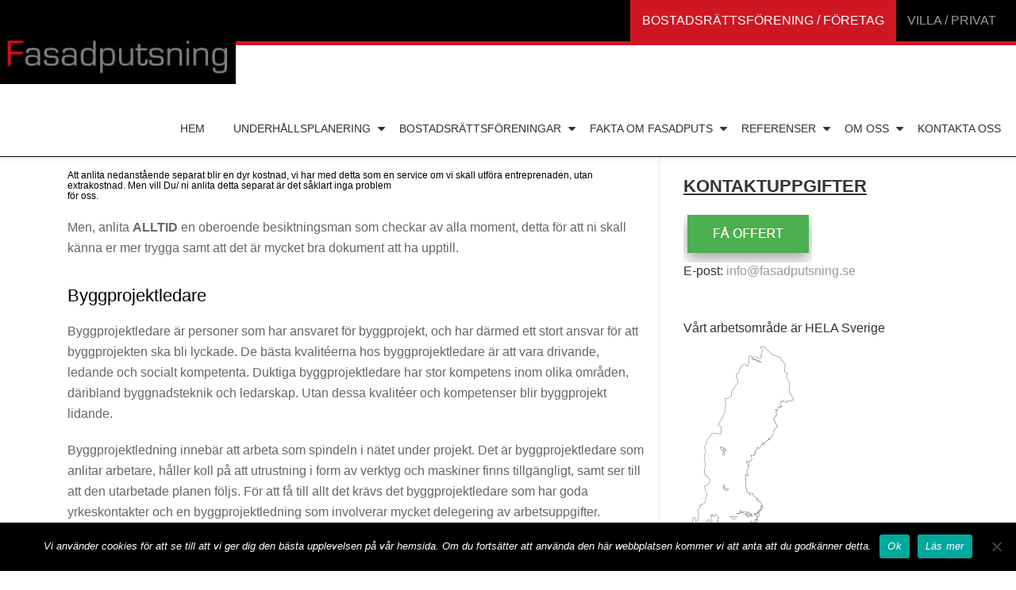

--- FILE ---
content_type: text/html; charset=UTF-8
request_url: https://fasadputsning.se/bostadsrattsforeningar/byggprojektledning-byggsamordning/
body_size: 38066
content:
<!DOCTYPE html>
<html lang="sv-SE" class="no-js">
<head>
	<meta charset="UTF-8">

<meta name="viewport" content="width=device-width, initial-scale=1.0, maximum-scale=1.0, user-scalable=0">



	<link rel="profile" href="https://gmpg.org/xfn/11">
	<link rel="pingback" href="https://fasadputsning.se/xmlrpc.php">
	<meta name='robots' content='index, follow, max-image-preview:large, max-snippet:-1, max-video-preview:-1' />
	<style>img:is([sizes="auto" i], [sizes^="auto," i]) { contain-intrinsic-size: 3000px 1500px }</style>
	
<!-- Google Tag Manager for WordPress by gtm4wp.com -->
<script data-cfasync="false" data-pagespeed-no-defer>
	var gtm4wp_datalayer_name = "dataLayer";
	var dataLayer = dataLayer || [];
</script>
<!-- End Google Tag Manager for WordPress by gtm4wp.com -->
	<!-- This site is optimized with the Yoast SEO plugin v24.2 - https://yoast.com/wordpress/plugins/seo/ -->
	<title>Byggprojektledning &amp; Byggsamordning - Fasadputsning</title>
	<link rel="canonical" href="https://fasadputsning.se/bostadsrattsforeningar/byggprojektledning-byggsamordning/" />
	<meta property="og:locale" content="sv_SE" />
	<meta property="og:type" content="article" />
	<meta property="og:title" content="Byggprojektledning &amp; Byggsamordning - Fasadputsning" />
	<meta property="og:description" content="Att anlita nedanstående separat blir en dyr kostnad, vi har med detta som en service om vi skall utföra entreprenaden, utan extrakostnad. Men vill Du/ ni anlita detta separat är det såklart inga problem för oss. Men, anlita ALLTID en oberoende besiktningsman som checkar av alla moment, detta för att ni skall känna er merLäs mer omByggprojektledning &#038; Byggsamordning[...]" />
	<meta property="og:url" content="https://fasadputsning.se/bostadsrattsforeningar/byggprojektledning-byggsamordning/" />
	<meta property="og:site_name" content="Fasadputsning" />
	<meta property="article:modified_time" content="2022-08-17T10:14:20+00:00" />
	<meta name="twitter:card" content="summary_large_image" />
	<script type="application/ld+json" class="yoast-schema-graph">{"@context":"https://schema.org","@graph":[{"@type":"WebPage","@id":"https://fasadputsning.se/bostadsrattsforeningar/byggprojektledning-byggsamordning/","url":"https://fasadputsning.se/bostadsrattsforeningar/byggprojektledning-byggsamordning/","name":"Byggprojektledning & Byggsamordning - Fasadputsning","isPartOf":{"@id":"https://fasadputsning.se/#website"},"datePublished":"2018-10-19T14:27:07+00:00","dateModified":"2022-08-17T10:14:20+00:00","breadcrumb":{"@id":"https://fasadputsning.se/bostadsrattsforeningar/byggprojektledning-byggsamordning/#breadcrumb"},"inLanguage":"sv-SE","potentialAction":[{"@type":"ReadAction","target":["https://fasadputsning.se/bostadsrattsforeningar/byggprojektledning-byggsamordning/"]}]},{"@type":"BreadcrumbList","@id":"https://fasadputsning.se/bostadsrattsforeningar/byggprojektledning-byggsamordning/#breadcrumb","itemListElement":[{"@type":"ListItem","position":1,"name":"Hem","item":"https://fasadputsning.se/"},{"@type":"ListItem","position":2,"name":"Bostadsrättsföreningar","item":"https://fasadputsning.se/bostadsrattsforeningar/"},{"@type":"ListItem","position":3,"name":"Byggprojektledning &#038; Byggsamordning"}]},{"@type":"WebSite","@id":"https://fasadputsning.se/#website","url":"https://fasadputsning.se/","name":"Fasadputsning","description":"","potentialAction":[{"@type":"SearchAction","target":{"@type":"EntryPoint","urlTemplate":"https://fasadputsning.se/?s={search_term_string}"},"query-input":{"@type":"PropertyValueSpecification","valueRequired":true,"valueName":"search_term_string"}}],"inLanguage":"sv-SE"}]}</script>
	<!-- / Yoast SEO plugin. -->


<link rel='dns-prefetch' href='//platform-api.sharethis.com' />
<link rel='dns-prefetch' href='//fonts.googleapis.com' />
<link rel="alternate" type="application/rss+xml" title="Fasadputsning &raquo; Webbflöde" href="https://fasadputsning.se/feed/" />
<script type="text/javascript">
/* <![CDATA[ */
window._wpemojiSettings = {"baseUrl":"https:\/\/s.w.org\/images\/core\/emoji\/15.0.3\/72x72\/","ext":".png","svgUrl":"https:\/\/s.w.org\/images\/core\/emoji\/15.0.3\/svg\/","svgExt":".svg","source":{"concatemoji":"https:\/\/fasadputsning.se\/wp-includes\/js\/wp-emoji-release.min.js?ver=6.7.2"}};
/*! This file is auto-generated */
!function(i,n){var o,s,e;function c(e){try{var t={supportTests:e,timestamp:(new Date).valueOf()};sessionStorage.setItem(o,JSON.stringify(t))}catch(e){}}function p(e,t,n){e.clearRect(0,0,e.canvas.width,e.canvas.height),e.fillText(t,0,0);var t=new Uint32Array(e.getImageData(0,0,e.canvas.width,e.canvas.height).data),r=(e.clearRect(0,0,e.canvas.width,e.canvas.height),e.fillText(n,0,0),new Uint32Array(e.getImageData(0,0,e.canvas.width,e.canvas.height).data));return t.every(function(e,t){return e===r[t]})}function u(e,t,n){switch(t){case"flag":return n(e,"\ud83c\udff3\ufe0f\u200d\u26a7\ufe0f","\ud83c\udff3\ufe0f\u200b\u26a7\ufe0f")?!1:!n(e,"\ud83c\uddfa\ud83c\uddf3","\ud83c\uddfa\u200b\ud83c\uddf3")&&!n(e,"\ud83c\udff4\udb40\udc67\udb40\udc62\udb40\udc65\udb40\udc6e\udb40\udc67\udb40\udc7f","\ud83c\udff4\u200b\udb40\udc67\u200b\udb40\udc62\u200b\udb40\udc65\u200b\udb40\udc6e\u200b\udb40\udc67\u200b\udb40\udc7f");case"emoji":return!n(e,"\ud83d\udc26\u200d\u2b1b","\ud83d\udc26\u200b\u2b1b")}return!1}function f(e,t,n){var r="undefined"!=typeof WorkerGlobalScope&&self instanceof WorkerGlobalScope?new OffscreenCanvas(300,150):i.createElement("canvas"),a=r.getContext("2d",{willReadFrequently:!0}),o=(a.textBaseline="top",a.font="600 32px Arial",{});return e.forEach(function(e){o[e]=t(a,e,n)}),o}function t(e){var t=i.createElement("script");t.src=e,t.defer=!0,i.head.appendChild(t)}"undefined"!=typeof Promise&&(o="wpEmojiSettingsSupports",s=["flag","emoji"],n.supports={everything:!0,everythingExceptFlag:!0},e=new Promise(function(e){i.addEventListener("DOMContentLoaded",e,{once:!0})}),new Promise(function(t){var n=function(){try{var e=JSON.parse(sessionStorage.getItem(o));if("object"==typeof e&&"number"==typeof e.timestamp&&(new Date).valueOf()<e.timestamp+604800&&"object"==typeof e.supportTests)return e.supportTests}catch(e){}return null}();if(!n){if("undefined"!=typeof Worker&&"undefined"!=typeof OffscreenCanvas&&"undefined"!=typeof URL&&URL.createObjectURL&&"undefined"!=typeof Blob)try{var e="postMessage("+f.toString()+"("+[JSON.stringify(s),u.toString(),p.toString()].join(",")+"));",r=new Blob([e],{type:"text/javascript"}),a=new Worker(URL.createObjectURL(r),{name:"wpTestEmojiSupports"});return void(a.onmessage=function(e){c(n=e.data),a.terminate(),t(n)})}catch(e){}c(n=f(s,u,p))}t(n)}).then(function(e){for(var t in e)n.supports[t]=e[t],n.supports.everything=n.supports.everything&&n.supports[t],"flag"!==t&&(n.supports.everythingExceptFlag=n.supports.everythingExceptFlag&&n.supports[t]);n.supports.everythingExceptFlag=n.supports.everythingExceptFlag&&!n.supports.flag,n.DOMReady=!1,n.readyCallback=function(){n.DOMReady=!0}}).then(function(){return e}).then(function(){var e;n.supports.everything||(n.readyCallback(),(e=n.source||{}).concatemoji?t(e.concatemoji):e.wpemoji&&e.twemoji&&(t(e.twemoji),t(e.wpemoji)))}))}((window,document),window._wpemojiSettings);
/* ]]> */
</script>
<link rel='stylesheet' id='svc-fontawosem-css-css' href='https://fasadputsning.se/wp-content/plugins/svc-post-grid-addon/assets/css/font-awesome.min.css?ver=6.7.2' type='text/css' media='all' />
<link rel='stylesheet' id='svc-front-css-css' href='https://fasadputsning.se/wp-content/plugins/svc-post-grid-addon/assets/css/front.css?ver=6.7.2' type='text/css' media='all' />
<style id='wp-emoji-styles-inline-css' type='text/css'>

	img.wp-smiley, img.emoji {
		display: inline !important;
		border: none !important;
		box-shadow: none !important;
		height: 1em !important;
		width: 1em !important;
		margin: 0 0.07em !important;
		vertical-align: -0.1em !important;
		background: none !important;
		padding: 0 !important;
	}
</style>
<link rel='stylesheet' id='wp-block-library-css' href='https://fasadputsning.se/wp-includes/css/dist/block-library/style.min.css?ver=6.7.2' type='text/css' media='all' />
<style id='pdfemb-pdf-embedder-viewer-style-inline-css' type='text/css'>
.wp-block-pdfemb-pdf-embedder-viewer{max-width:none}

</style>
<style id='classic-theme-styles-inline-css' type='text/css'>
/*! This file is auto-generated */
.wp-block-button__link{color:#fff;background-color:#32373c;border-radius:9999px;box-shadow:none;text-decoration:none;padding:calc(.667em + 2px) calc(1.333em + 2px);font-size:1.125em}.wp-block-file__button{background:#32373c;color:#fff;text-decoration:none}
</style>
<style id='global-styles-inline-css' type='text/css'>
:root{--wp--preset--aspect-ratio--square: 1;--wp--preset--aspect-ratio--4-3: 4/3;--wp--preset--aspect-ratio--3-4: 3/4;--wp--preset--aspect-ratio--3-2: 3/2;--wp--preset--aspect-ratio--2-3: 2/3;--wp--preset--aspect-ratio--16-9: 16/9;--wp--preset--aspect-ratio--9-16: 9/16;--wp--preset--color--black: #000000;--wp--preset--color--cyan-bluish-gray: #abb8c3;--wp--preset--color--white: #ffffff;--wp--preset--color--pale-pink: #f78da7;--wp--preset--color--vivid-red: #cf2e2e;--wp--preset--color--luminous-vivid-orange: #ff6900;--wp--preset--color--luminous-vivid-amber: #fcb900;--wp--preset--color--light-green-cyan: #7bdcb5;--wp--preset--color--vivid-green-cyan: #00d084;--wp--preset--color--pale-cyan-blue: #8ed1fc;--wp--preset--color--vivid-cyan-blue: #0693e3;--wp--preset--color--vivid-purple: #9b51e0;--wp--preset--gradient--vivid-cyan-blue-to-vivid-purple: linear-gradient(135deg,rgba(6,147,227,1) 0%,rgb(155,81,224) 100%);--wp--preset--gradient--light-green-cyan-to-vivid-green-cyan: linear-gradient(135deg,rgb(122,220,180) 0%,rgb(0,208,130) 100%);--wp--preset--gradient--luminous-vivid-amber-to-luminous-vivid-orange: linear-gradient(135deg,rgba(252,185,0,1) 0%,rgba(255,105,0,1) 100%);--wp--preset--gradient--luminous-vivid-orange-to-vivid-red: linear-gradient(135deg,rgba(255,105,0,1) 0%,rgb(207,46,46) 100%);--wp--preset--gradient--very-light-gray-to-cyan-bluish-gray: linear-gradient(135deg,rgb(238,238,238) 0%,rgb(169,184,195) 100%);--wp--preset--gradient--cool-to-warm-spectrum: linear-gradient(135deg,rgb(74,234,220) 0%,rgb(151,120,209) 20%,rgb(207,42,186) 40%,rgb(238,44,130) 60%,rgb(251,105,98) 80%,rgb(254,248,76) 100%);--wp--preset--gradient--blush-light-purple: linear-gradient(135deg,rgb(255,206,236) 0%,rgb(152,150,240) 100%);--wp--preset--gradient--blush-bordeaux: linear-gradient(135deg,rgb(254,205,165) 0%,rgb(254,45,45) 50%,rgb(107,0,62) 100%);--wp--preset--gradient--luminous-dusk: linear-gradient(135deg,rgb(255,203,112) 0%,rgb(199,81,192) 50%,rgb(65,88,208) 100%);--wp--preset--gradient--pale-ocean: linear-gradient(135deg,rgb(255,245,203) 0%,rgb(182,227,212) 50%,rgb(51,167,181) 100%);--wp--preset--gradient--electric-grass: linear-gradient(135deg,rgb(202,248,128) 0%,rgb(113,206,126) 100%);--wp--preset--gradient--midnight: linear-gradient(135deg,rgb(2,3,129) 0%,rgb(40,116,252) 100%);--wp--preset--font-size--small: 13px;--wp--preset--font-size--medium: 20px;--wp--preset--font-size--large: 36px;--wp--preset--font-size--x-large: 42px;--wp--preset--spacing--20: 0.44rem;--wp--preset--spacing--30: 0.67rem;--wp--preset--spacing--40: 1rem;--wp--preset--spacing--50: 1.5rem;--wp--preset--spacing--60: 2.25rem;--wp--preset--spacing--70: 3.38rem;--wp--preset--spacing--80: 5.06rem;--wp--preset--shadow--natural: 6px 6px 9px rgba(0, 0, 0, 0.2);--wp--preset--shadow--deep: 12px 12px 50px rgba(0, 0, 0, 0.4);--wp--preset--shadow--sharp: 6px 6px 0px rgba(0, 0, 0, 0.2);--wp--preset--shadow--outlined: 6px 6px 0px -3px rgba(255, 255, 255, 1), 6px 6px rgba(0, 0, 0, 1);--wp--preset--shadow--crisp: 6px 6px 0px rgba(0, 0, 0, 1);}:where(.is-layout-flex){gap: 0.5em;}:where(.is-layout-grid){gap: 0.5em;}body .is-layout-flex{display: flex;}.is-layout-flex{flex-wrap: wrap;align-items: center;}.is-layout-flex > :is(*, div){margin: 0;}body .is-layout-grid{display: grid;}.is-layout-grid > :is(*, div){margin: 0;}:where(.wp-block-columns.is-layout-flex){gap: 2em;}:where(.wp-block-columns.is-layout-grid){gap: 2em;}:where(.wp-block-post-template.is-layout-flex){gap: 1.25em;}:where(.wp-block-post-template.is-layout-grid){gap: 1.25em;}.has-black-color{color: var(--wp--preset--color--black) !important;}.has-cyan-bluish-gray-color{color: var(--wp--preset--color--cyan-bluish-gray) !important;}.has-white-color{color: var(--wp--preset--color--white) !important;}.has-pale-pink-color{color: var(--wp--preset--color--pale-pink) !important;}.has-vivid-red-color{color: var(--wp--preset--color--vivid-red) !important;}.has-luminous-vivid-orange-color{color: var(--wp--preset--color--luminous-vivid-orange) !important;}.has-luminous-vivid-amber-color{color: var(--wp--preset--color--luminous-vivid-amber) !important;}.has-light-green-cyan-color{color: var(--wp--preset--color--light-green-cyan) !important;}.has-vivid-green-cyan-color{color: var(--wp--preset--color--vivid-green-cyan) !important;}.has-pale-cyan-blue-color{color: var(--wp--preset--color--pale-cyan-blue) !important;}.has-vivid-cyan-blue-color{color: var(--wp--preset--color--vivid-cyan-blue) !important;}.has-vivid-purple-color{color: var(--wp--preset--color--vivid-purple) !important;}.has-black-background-color{background-color: var(--wp--preset--color--black) !important;}.has-cyan-bluish-gray-background-color{background-color: var(--wp--preset--color--cyan-bluish-gray) !important;}.has-white-background-color{background-color: var(--wp--preset--color--white) !important;}.has-pale-pink-background-color{background-color: var(--wp--preset--color--pale-pink) !important;}.has-vivid-red-background-color{background-color: var(--wp--preset--color--vivid-red) !important;}.has-luminous-vivid-orange-background-color{background-color: var(--wp--preset--color--luminous-vivid-orange) !important;}.has-luminous-vivid-amber-background-color{background-color: var(--wp--preset--color--luminous-vivid-amber) !important;}.has-light-green-cyan-background-color{background-color: var(--wp--preset--color--light-green-cyan) !important;}.has-vivid-green-cyan-background-color{background-color: var(--wp--preset--color--vivid-green-cyan) !important;}.has-pale-cyan-blue-background-color{background-color: var(--wp--preset--color--pale-cyan-blue) !important;}.has-vivid-cyan-blue-background-color{background-color: var(--wp--preset--color--vivid-cyan-blue) !important;}.has-vivid-purple-background-color{background-color: var(--wp--preset--color--vivid-purple) !important;}.has-black-border-color{border-color: var(--wp--preset--color--black) !important;}.has-cyan-bluish-gray-border-color{border-color: var(--wp--preset--color--cyan-bluish-gray) !important;}.has-white-border-color{border-color: var(--wp--preset--color--white) !important;}.has-pale-pink-border-color{border-color: var(--wp--preset--color--pale-pink) !important;}.has-vivid-red-border-color{border-color: var(--wp--preset--color--vivid-red) !important;}.has-luminous-vivid-orange-border-color{border-color: var(--wp--preset--color--luminous-vivid-orange) !important;}.has-luminous-vivid-amber-border-color{border-color: var(--wp--preset--color--luminous-vivid-amber) !important;}.has-light-green-cyan-border-color{border-color: var(--wp--preset--color--light-green-cyan) !important;}.has-vivid-green-cyan-border-color{border-color: var(--wp--preset--color--vivid-green-cyan) !important;}.has-pale-cyan-blue-border-color{border-color: var(--wp--preset--color--pale-cyan-blue) !important;}.has-vivid-cyan-blue-border-color{border-color: var(--wp--preset--color--vivid-cyan-blue) !important;}.has-vivid-purple-border-color{border-color: var(--wp--preset--color--vivid-purple) !important;}.has-vivid-cyan-blue-to-vivid-purple-gradient-background{background: var(--wp--preset--gradient--vivid-cyan-blue-to-vivid-purple) !important;}.has-light-green-cyan-to-vivid-green-cyan-gradient-background{background: var(--wp--preset--gradient--light-green-cyan-to-vivid-green-cyan) !important;}.has-luminous-vivid-amber-to-luminous-vivid-orange-gradient-background{background: var(--wp--preset--gradient--luminous-vivid-amber-to-luminous-vivid-orange) !important;}.has-luminous-vivid-orange-to-vivid-red-gradient-background{background: var(--wp--preset--gradient--luminous-vivid-orange-to-vivid-red) !important;}.has-very-light-gray-to-cyan-bluish-gray-gradient-background{background: var(--wp--preset--gradient--very-light-gray-to-cyan-bluish-gray) !important;}.has-cool-to-warm-spectrum-gradient-background{background: var(--wp--preset--gradient--cool-to-warm-spectrum) !important;}.has-blush-light-purple-gradient-background{background: var(--wp--preset--gradient--blush-light-purple) !important;}.has-blush-bordeaux-gradient-background{background: var(--wp--preset--gradient--blush-bordeaux) !important;}.has-luminous-dusk-gradient-background{background: var(--wp--preset--gradient--luminous-dusk) !important;}.has-pale-ocean-gradient-background{background: var(--wp--preset--gradient--pale-ocean) !important;}.has-electric-grass-gradient-background{background: var(--wp--preset--gradient--electric-grass) !important;}.has-midnight-gradient-background{background: var(--wp--preset--gradient--midnight) !important;}.has-small-font-size{font-size: var(--wp--preset--font-size--small) !important;}.has-medium-font-size{font-size: var(--wp--preset--font-size--medium) !important;}.has-large-font-size{font-size: var(--wp--preset--font-size--large) !important;}.has-x-large-font-size{font-size: var(--wp--preset--font-size--x-large) !important;}
:where(.wp-block-post-template.is-layout-flex){gap: 1.25em;}:where(.wp-block-post-template.is-layout-grid){gap: 1.25em;}
:where(.wp-block-columns.is-layout-flex){gap: 2em;}:where(.wp-block-columns.is-layout-grid){gap: 2em;}
:root :where(.wp-block-pullquote){font-size: 1.5em;line-height: 1.6;}
</style>
<link rel='stylesheet' id='cpsh-shortcodes-css' href='https://fasadputsning.se/wp-content/plugins/column-shortcodes//assets/css/shortcodes.css?ver=1.0.1' type='text/css' media='all' />
<link rel='stylesheet' id='contact-form-7-css' href='https://fasadputsning.se/wp-content/plugins/contact-form-7/includes/css/styles.css?ver=6.0.2' type='text/css' media='all' />
<link rel='stylesheet' id='cookie-notice-front-css' href='https://fasadputsning.se/wp-content/plugins/cookie-notice/css/front.min.css?ver=2.5.5' type='text/css' media='all' />
<link rel='stylesheet' id='llorix-one-companion-style-css' href='https://fasadputsning.se/wp-content/plugins/llorix-one-companion/css/style.css?ver=6.7.2' type='text/css' media='all' />
<style id='responsive-menu-inline-css' type='text/css'>
/** This file is major component of this plugin so please don't try to edit here. */
#rmp_menu_trigger-6510 {
  width: 55px;
  height: 55px;
  position: fixed;
  top: 15px;
  border-radius: 5px;
  display: none;
  text-decoration: none;
  right: 5%;
  background: #000000;
  transition: transform 0.5s, background-color 0.5s;
}
#rmp_menu_trigger-6510:hover, #rmp_menu_trigger-6510:focus {
  background: #000000;
  text-decoration: unset;
}
#rmp_menu_trigger-6510.is-active {
  background: #000000;
}
#rmp_menu_trigger-6510 .rmp-trigger-box {
  width: 25px;
  color: #ffffff;
}
#rmp_menu_trigger-6510 .rmp-trigger-icon-active, #rmp_menu_trigger-6510 .rmp-trigger-text-open {
  display: none;
}
#rmp_menu_trigger-6510.is-active .rmp-trigger-icon-active, #rmp_menu_trigger-6510.is-active .rmp-trigger-text-open {
  display: inline;
}
#rmp_menu_trigger-6510.is-active .rmp-trigger-icon-inactive, #rmp_menu_trigger-6510.is-active .rmp-trigger-text {
  display: none;
}
#rmp_menu_trigger-6510 .rmp-trigger-label {
  color: #ffffff;
  pointer-events: none;
  line-height: 13px;
  font-family: inherit;
  font-size: 14px;
  display: inline;
  text-transform: inherit;
}
#rmp_menu_trigger-6510 .rmp-trigger-label.rmp-trigger-label-top {
  display: block;
  margin-bottom: 12px;
}
#rmp_menu_trigger-6510 .rmp-trigger-label.rmp-trigger-label-bottom {
  display: block;
  margin-top: 12px;
}
#rmp_menu_trigger-6510 .responsive-menu-pro-inner {
  display: block;
}
#rmp_menu_trigger-6510 .rmp-trigger-icon-inactive .rmp-font-icon {
  color: #ffffff;
}
#rmp_menu_trigger-6510 .responsive-menu-pro-inner, #rmp_menu_trigger-6510 .responsive-menu-pro-inner::before, #rmp_menu_trigger-6510 .responsive-menu-pro-inner::after {
  width: 25px;
  height: 3px;
  background-color: #ffffff;
  border-radius: 4px;
  position: absolute;
}
#rmp_menu_trigger-6510 .rmp-trigger-icon-active .rmp-font-icon {
  color: #ffffff;
}
#rmp_menu_trigger-6510.is-active .responsive-menu-pro-inner, #rmp_menu_trigger-6510.is-active .responsive-menu-pro-inner::before, #rmp_menu_trigger-6510.is-active .responsive-menu-pro-inner::after {
  background-color: #ffffff;
}
#rmp_menu_trigger-6510:hover .rmp-trigger-icon-inactive .rmp-font-icon {
  color: #ffffff;
}
#rmp_menu_trigger-6510:not(.is-active):hover .responsive-menu-pro-inner, #rmp_menu_trigger-6510:not(.is-active):hover .responsive-menu-pro-inner::before, #rmp_menu_trigger-6510:not(.is-active):hover .responsive-menu-pro-inner::after {
  background-color: #ffffff;
}
#rmp_menu_trigger-6510 .responsive-menu-pro-inner::before {
  top: 10px;
}
#rmp_menu_trigger-6510 .responsive-menu-pro-inner::after {
  bottom: 10px;
}
#rmp_menu_trigger-6510.is-active .responsive-menu-pro-inner::after {
  bottom: 0;
}
/* Hamburger menu styling */
@media screen and (max-width: 1200px) {
  /** Menu Title Style */
  /** Menu Additional Content Style */
  menu-meny-container {
    display: none !important;
  }
  #rmp_menu_trigger-6510 {
    display: block;
  }
  #rmp-container-6510 {
    position: fixed;
    top: 0;
    margin: 0;
    transition: transform 0.5s;
    overflow: auto;
    display: block;
    width: 50%;
    background-color: #212121;
    background-image: url("");
    height: 100%;
    left: 0;
    padding-top: 0px;
    padding-left: 0px;
    padding-bottom: 0px;
    padding-right: 0px;
  }
  #rmp-menu-wrap-6510 {
    padding-top: 0px;
    padding-left: 0px;
    padding-bottom: 0px;
    padding-right: 0px;
    background-color: #212121;
  }
  #rmp-menu-wrap-6510 .rmp-menu, #rmp-menu-wrap-6510 .rmp-submenu {
    width: 100%;
    box-sizing: border-box;
    margin: 0;
    padding: 0;
  }
  #rmp-menu-wrap-6510 .rmp-submenu-depth-1 .rmp-menu-item-link {
    padding-left: 10%;
  }
  #rmp-menu-wrap-6510 .rmp-submenu-depth-2 .rmp-menu-item-link {
    padding-left: 15%;
  }
  #rmp-menu-wrap-6510 .rmp-submenu-depth-3 .rmp-menu-item-link {
    padding-left: 20%;
  }
  #rmp-menu-wrap-6510 .rmp-submenu-depth-4 .rmp-menu-item-link {
    padding-left: 25%;
  }
  #rmp-menu-wrap-6510 .rmp-submenu.rmp-submenu-open {
    display: block;
  }
  #rmp-menu-wrap-6510 .rmp-menu-item {
    width: 100%;
    list-style: none;
    margin: 0;
  }
  #rmp-menu-wrap-6510 .rmp-menu-item-link {
    height: 40px;
    line-height: 40px;
    font-size: 13px;
    border-bottom: 1px solid #212121;
    font-family: inherit;
    color: #ffffff;
    text-align: left;
    background-color: #212121;
    font-weight: normal;
    letter-spacing: 0px;
    display: block;
    box-sizing: border-box;
    width: 100%;
    text-decoration: none;
    position: relative;
    overflow: hidden;
    transition: background-color 0.5s, border-color 0.5s, 0.5s;
    padding: 0 5%;
    padding-right: 50px;
  }
  #rmp-menu-wrap-6510 .rmp-menu-item-link:after, #rmp-menu-wrap-6510 .rmp-menu-item-link:before {
    display: none;
  }
  #rmp-menu-wrap-6510 .rmp-menu-item-link:hover, #rmp-menu-wrap-6510 .rmp-menu-item-link:focus {
    color: #ffffff;
    border-color: #212121;
    background-color: #3f3f3f;
  }
  #rmp-menu-wrap-6510 .rmp-menu-item-link:focus {
    outline: none;
    border-color: unset;
    box-shadow: unset;
  }
  #rmp-menu-wrap-6510 .rmp-menu-item-link .rmp-font-icon {
    height: 40px;
    line-height: 40px;
    margin-right: 10px;
    font-size: 13px;
  }
  #rmp-menu-wrap-6510 .rmp-menu-current-item .rmp-menu-item-link {
    color: #ffffff;
    border-color: #212121;
    background-color: #212121;
  }
  #rmp-menu-wrap-6510 .rmp-menu-current-item .rmp-menu-item-link:hover, #rmp-menu-wrap-6510 .rmp-menu-current-item .rmp-menu-item-link:focus {
    color: #ffffff;
    border-color: #3f3f3f;
    background-color: #3f3f3f;
  }
  #rmp-menu-wrap-6510 .rmp-menu-subarrow {
    position: absolute;
    top: 0;
    bottom: 0;
    text-align: center;
    overflow: hidden;
    background-size: cover;
    overflow: hidden;
    right: 0;
    border-left-style: solid;
    border-left-color: #212121;
    border-left-width: 1px;
    height: 40px;
    width: 40px;
    color: #ffffff;
    background-color: #212121;
  }
  #rmp-menu-wrap-6510 .rmp-menu-subarrow svg {
    fill: #ffffff;
  }
  #rmp-menu-wrap-6510 .rmp-menu-subarrow:hover {
    color: #ffffff;
    border-color: #3f3f3f;
    background-color: #3f3f3f;
  }
  #rmp-menu-wrap-6510 .rmp-menu-subarrow:hover svg {
    fill: #ffffff;
  }
  #rmp-menu-wrap-6510 .rmp-menu-subarrow .rmp-font-icon {
    margin-right: unset;
  }
  #rmp-menu-wrap-6510 .rmp-menu-subarrow * {
    vertical-align: middle;
    line-height: 40px;
  }
  #rmp-menu-wrap-6510 .rmp-menu-subarrow-active {
    display: block;
    background-size: cover;
    color: #ffffff;
    border-color: #212121;
    background-color: #212121;
  }
  #rmp-menu-wrap-6510 .rmp-menu-subarrow-active svg {
    fill: #ffffff;
  }
  #rmp-menu-wrap-6510 .rmp-menu-subarrow-active:hover {
    color: #ffffff;
    border-color: #3f3f3f;
    background-color: #3f3f3f;
  }
  #rmp-menu-wrap-6510 .rmp-menu-subarrow-active:hover svg {
    fill: #ffffff;
  }
  #rmp-menu-wrap-6510 .rmp-submenu {
    display: none;
  }
  #rmp-menu-wrap-6510 .rmp-submenu .rmp-menu-item-link {
    height: 40px;
    line-height: 40px;
    letter-spacing: 0px;
    font-size: 13px;
    border-bottom: 1px solid #212121;
    font-family: inherit;
    font-weight: normal;
    color: #ffffff;
    text-align: left;
    background-color: #212121;
  }
  #rmp-menu-wrap-6510 .rmp-submenu .rmp-menu-item-link:hover, #rmp-menu-wrap-6510 .rmp-submenu .rmp-menu-item-link:focus {
    color: #ffffff;
    border-color: #212121;
    background-color: #3f3f3f;
  }
  #rmp-menu-wrap-6510 .rmp-submenu .rmp-menu-current-item .rmp-menu-item-link {
    color: #ffffff;
    border-color: #212121;
    background-color: #212121;
  }
  #rmp-menu-wrap-6510 .rmp-submenu .rmp-menu-current-item .rmp-menu-item-link:hover, #rmp-menu-wrap-6510 .rmp-submenu .rmp-menu-current-item .rmp-menu-item-link:focus {
    color: #ffffff;
    border-color: #3f3f3f;
    background-color: #3f3f3f;
  }
  #rmp-menu-wrap-6510 .rmp-submenu .rmp-menu-subarrow {
    right: 0;
    border-right: unset;
    border-left-style: solid;
    border-left-color: #212121;
    border-left-width: 1px;
    height: 40px;
    line-height: 40px;
    width: 40px;
    color: #ffffff;
    background-color: #212121;
  }
  #rmp-menu-wrap-6510 .rmp-submenu .rmp-menu-subarrow:hover {
    color: #ffffff;
    border-color: #3f3f3f;
    background-color: #3f3f3f;
  }
  #rmp-menu-wrap-6510 .rmp-submenu .rmp-menu-subarrow-active {
    color: #ffffff;
    border-color: #212121;
    background-color: #212121;
  }
  #rmp-menu-wrap-6510 .rmp-submenu .rmp-menu-subarrow-active:hover {
    color: #ffffff;
    border-color: #3f3f3f;
    background-color: #3f3f3f;
  }
  #rmp-menu-wrap-6510 .rmp-menu-item-description {
    margin: 0;
    padding: 5px 5%;
    opacity: 0.8;
    color: #ffffff;
  }
  #rmp-search-box-6510 {
    display: block;
    padding-top: 0px;
    padding-left: 5%;
    padding-bottom: 0px;
    padding-right: 5%;
  }
  #rmp-search-box-6510 .rmp-search-form {
    margin: 0;
  }
  #rmp-search-box-6510 .rmp-search-box {
    background: #ffffff;
    border: 1px solid #dadada;
    color: #333333;
    width: 100%;
    padding: 0 5%;
    border-radius: 30px;
    height: 45px;
    -webkit-appearance: none;
  }
  #rmp-search-box-6510 .rmp-search-box::placeholder {
    color: #c7c7cd;
  }
  #rmp-search-box-6510 .rmp-search-box:focus {
    background-color: #ffffff;
    outline: 2px solid #dadada;
    color: #333333;
  }
  #rmp-menu-title-6510 {
    background-color: #212121;
    color: #ffffff;
    text-align: left;
    font-size: 13px;
    padding-top: 10%;
    padding-left: 5%;
    padding-bottom: 0%;
    padding-right: 5%;
    font-weight: 400;
    transition: background-color 0.5s, border-color 0.5s, color 0.5s;
  }
  #rmp-menu-title-6510:hover {
    background-color: #212121;
    color: #ffffff;
  }
  #rmp-menu-title-6510 > .rmp-menu-title-link {
    color: #ffffff;
    width: 100%;
    background-color: unset;
    text-decoration: none;
  }
  #rmp-menu-title-6510 > .rmp-menu-title-link:hover {
    color: #ffffff;
  }
  #rmp-menu-title-6510 .rmp-font-icon {
    font-size: 13px;
  }
  #rmp-menu-additional-content-6510 {
    padding-top: 0px;
    padding-left: 5%;
    padding-bottom: 0px;
    padding-right: 5%;
    color: #ffffff;
    text-align: center;
    font-size: 16px;
  }
}
/**
This file contents common styling of menus.
*/
.rmp-container {
  display: none;
  visibility: visible;
  padding: 0px 0px 0px 0px;
  z-index: 99998;
  transition: all 0.3s;
  /** Scrolling bar in menu setting box **/
}
.rmp-container.rmp-fade-top, .rmp-container.rmp-fade-left, .rmp-container.rmp-fade-right, .rmp-container.rmp-fade-bottom {
  display: none;
}
.rmp-container.rmp-slide-left, .rmp-container.rmp-push-left {
  transform: translateX(-100%);
  -ms-transform: translateX(-100%);
  -webkit-transform: translateX(-100%);
  -moz-transform: translateX(-100%);
}
.rmp-container.rmp-slide-left.rmp-menu-open, .rmp-container.rmp-push-left.rmp-menu-open {
  transform: translateX(0);
  -ms-transform: translateX(0);
  -webkit-transform: translateX(0);
  -moz-transform: translateX(0);
}
.rmp-container.rmp-slide-right, .rmp-container.rmp-push-right {
  transform: translateX(100%);
  -ms-transform: translateX(100%);
  -webkit-transform: translateX(100%);
  -moz-transform: translateX(100%);
}
.rmp-container.rmp-slide-right.rmp-menu-open, .rmp-container.rmp-push-right.rmp-menu-open {
  transform: translateX(0);
  -ms-transform: translateX(0);
  -webkit-transform: translateX(0);
  -moz-transform: translateX(0);
}
.rmp-container.rmp-slide-top, .rmp-container.rmp-push-top {
  transform: translateY(-100%);
  -ms-transform: translateY(-100%);
  -webkit-transform: translateY(-100%);
  -moz-transform: translateY(-100%);
}
.rmp-container.rmp-slide-top.rmp-menu-open, .rmp-container.rmp-push-top.rmp-menu-open {
  transform: translateY(0);
  -ms-transform: translateY(0);
  -webkit-transform: translateY(0);
  -moz-transform: translateY(0);
}
.rmp-container.rmp-slide-bottom, .rmp-container.rmp-push-bottom {
  transform: translateY(100%);
  -ms-transform: translateY(100%);
  -webkit-transform: translateY(100%);
  -moz-transform: translateY(100%);
}
.rmp-container.rmp-slide-bottom.rmp-menu-open, .rmp-container.rmp-push-bottom.rmp-menu-open {
  transform: translateX(0);
  -ms-transform: translateX(0);
  -webkit-transform: translateX(0);
  -moz-transform: translateX(0);
}
.rmp-container::-webkit-scrollbar {
  width: 0px;
}
.rmp-container ::-webkit-scrollbar-track {
  box-shadow: inset 0 0 5px transparent;
}
.rmp-container ::-webkit-scrollbar-thumb {
  background: transparent;
}
.rmp-container ::-webkit-scrollbar-thumb:hover {
  background: transparent;
}
.rmp-container .rmp-menu-wrap .rmp-menu {
  transition: none;
  border-radius: 0;
  box-shadow: none;
  background: none;
  border: 0;
  bottom: auto;
  box-sizing: border-box;
  clip: auto;
  color: #666;
  display: block;
  float: none;
  font-family: inherit;
  font-size: 14px;
  height: auto;
  left: auto;
  line-height: 1.7;
  list-style-type: none;
  margin: 0;
  min-height: auto;
  max-height: none;
  opacity: 1;
  outline: none;
  overflow: visible;
  padding: 0;
  position: relative;
  pointer-events: auto;
  right: auto;
  text-align: left;
  text-decoration: none;
  text-indent: 0;
  text-transform: none;
  transform: none;
  top: auto;
  visibility: inherit;
  width: auto;
  word-wrap: break-word;
  white-space: normal;
}
.rmp-container .rmp-menu-additional-content {
  display: block;
  word-break: break-word;
}
.rmp-container .rmp-menu-title {
  display: flex;
  flex-direction: column;
}
.rmp-container .rmp-menu-title .rmp-menu-title-image {
  max-width: 100%;
  margin-bottom: 15px;
  display: block;
  margin: auto;
  margin-bottom: 15px;
}
button.rmp_menu_trigger {
  z-index: 999999;
  overflow: hidden;
  outline: none;
  border: 0;
  display: none;
  margin: 0;
  transition: transform 0.5s, background-color 0.5s;
  padding: 0;
}
button.rmp_menu_trigger .responsive-menu-pro-inner::before, button.rmp_menu_trigger .responsive-menu-pro-inner::after {
  content: "";
  display: block;
}
button.rmp_menu_trigger .responsive-menu-pro-inner::before {
  top: 10px;
}
button.rmp_menu_trigger .responsive-menu-pro-inner::after {
  bottom: 10px;
}
button.rmp_menu_trigger .rmp-trigger-box {
  width: 40px;
  display: inline-block;
  position: relative;
  pointer-events: none;
  vertical-align: super;
}
/*  Menu Trigger Boring Animation */
.rmp-menu-trigger-boring .responsive-menu-pro-inner {
  transition-property: none;
}
.rmp-menu-trigger-boring .responsive-menu-pro-inner::after, .rmp-menu-trigger-boring .responsive-menu-pro-inner::before {
  transition-property: none;
}
.rmp-menu-trigger-boring.is-active .responsive-menu-pro-inner {
  transform: rotate(45deg);
}
.rmp-menu-trigger-boring.is-active .responsive-menu-pro-inner:before {
  top: 0;
  opacity: 0;
}
.rmp-menu-trigger-boring.is-active .responsive-menu-pro-inner:after {
  bottom: 0;
  transform: rotate(-90deg);
}

</style>
<link rel='stylesheet' id='dashicons-css' href='https://fasadputsning.se/wp-includes/css/dashicons.min.css?ver=6.7.2' type='text/css' media='all' />
<link rel='stylesheet' id='rs-plugin-settings-css' href='https://fasadputsning.se/wp-content/plugins/revslider/public/assets/css/settings.css?ver=5.4.6.2' type='text/css' media='all' />
<style id='rs-plugin-settings-inline-css' type='text/css'>
.tp-caption.customfont_white a{color:#ffffff;font-weight:400;font-family:Cabin Condensed,sans-serif;font-size:34px;line-height:64px;letter-spacing:0px}.tp-caption.customfont_white a:hover{color:#f1f1f1;font-weight:400;font-family:Cabin Condensed,sans-serif;font-size:34px;line-height:64px;letter-spacing:0px}.tp-caption.medium_black a{position:absolute;text-shadow:none;font-size:22px;line-height:30px;padding:0px;margin:0px;border-width:0px;border-style:none;color:#000000;font-weight:700}.tp-caption.medium_black a:hover{position:absolute;text-shadow:none;font-size:22px;line-height:30px;padding:0px;margin:0px;border-width:0px;border-style:none;color:#999;font-weight:700}.tp-caption.medium_white a{position:absolute;text-shadow:none;font-size:22px;line-height:30px;padding:0px;margin:0px;border-width:0px;border-style:none;color:#ffffff;font-weight:400}.tp-caption.medium_white a:hover{position:absolute;text-shadow:none;font-size:22px;line-height:30px;padding:0px;margin:0px;border-width:0px;border-style:none;color:#d1d1d1;font-weight:400}.tp-caption.small_white a{position:absolute;text-shadow:none;font-size:14px;line-height:22px;padding:0px;margin:0px;border-width:0px;border-style:none;color:#ffffff;font-weight:200}.tp-caption.small_white a:hover{position:absolute;text-shadow:none;font-size:14px;line-height:22px;padding:0px;margin:0px;border-width:0px;border-style:none;color:#f1f1f1;font-weight:200}.tp-caption a{color:#2da0ce;text-shadow:none;-webkit-transition:all 0.2s ease-out;-moz-transition:all 0.2s ease-out;-o-transition:all 0.2s ease-out;-ms-transition:all 0.2s ease-out}.tp-caption a:hover{color:#666666}
</style>
<link rel='stylesheet' id='wpsm_servicebox-font-awesome-front-css' href='https://fasadputsning.se/wp-content/plugins/service-box/assets/css/font-awesome/css/font-awesome.min.css?ver=6.7.2' type='text/css' media='all' />
<link rel='stylesheet' id='wpsm_servicebox_bootstrap-front-css' href='https://fasadputsning.se/wp-content/plugins/service-box/assets/css/bootstrap-front.css?ver=6.7.2' type='text/css' media='all' />
<link rel='stylesheet' id='wpsm_servicebox_owl-carousel-css-css' href='https://fasadputsning.se/wp-content/plugins/service-box/assets/css/owl.carousel.min.css?ver=6.7.2' type='text/css' media='all' />
<link rel='stylesheet' id='math-captcha-frontend-css' href='https://fasadputsning.se/wp-content/plugins/wp-advanced-math-captcha/css/frontend.css?ver=6.7.2' type='text/css' media='all' />
<link rel='stylesheet' id='parent-style-css' href='https://fasadputsning.se/wp-content/themes/llorix-one-lite/style.css?ver=6.7.2' type='text/css' media='all' />
<link rel='stylesheet' id='child-style-css' href='https://fasadputsning.se/wp-content/themes/fkk-child/style.css?ver=6.7.2' type='text/css' media='all' />
<link rel='stylesheet' id='llorix-one-lite-font-css' href='//fonts.googleapis.com/css?family=Cabin%3A400%2C600%7COpen+Sans%3A400%2C300%2C600&#038;ver=6.7.2' type='text/css' media='all' />
<link rel='stylesheet' id='llorix-one-lite-fontawesome-css' href='https://fasadputsning.se/wp-content/themes/llorix-one-lite/css/font-awesome.min.css?ver=4.4.0' type='text/css' media='all' />
<link rel='stylesheet' id='llorix-one-lite-bootstrap-style-css' href='https://fasadputsning.se/wp-content/themes/llorix-one-lite/css/bootstrap.min.css?ver=3.3.1' type='text/css' media='all' />
<link rel='stylesheet' id='llorix-one-lite-style-css' href='https://fasadputsning.se/wp-content/themes/fkk-child/style.css?ver=1.0.0' type='text/css' media='all' />
<style id='llorix-one-lite-style-inline-css' type='text/css'>
.overlay-layer-wrap{ background:rgba(13, 60, 85, 0.5);}.archive-top .section-overlay-layer{ background:rgba(13, 60, 85, 0.6);}
</style>
<link rel='stylesheet' id='slb_core-css' href='https://fasadputsning.se/wp-content/plugins/simple-lightbox/client/css/app.css?ver=2.9.3' type='text/css' media='all' />
<link rel='stylesheet' id='popup-maker-site-css' href='//fasadputsning.se/wp-content/uploads/pum/pum-site-styles.css?generated=1733741479&#038;ver=1.20.3' type='text/css' media='all' />
<script type="text/javascript" id="cookie-notice-front-js-before">
/* <![CDATA[ */
var cnArgs = {"ajaxUrl":"https:\/\/fasadputsning.se\/wp-admin\/admin-ajax.php","nonce":"438757b12a","hideEffect":"fade","position":"bottom","onScroll":false,"onScrollOffset":100,"onClick":false,"cookieName":"cookie_notice_accepted","cookieTime":2592000,"cookieTimeRejected":2592000,"globalCookie":false,"redirection":false,"cache":true,"revokeCookies":false,"revokeCookiesOpt":"automatic"};
/* ]]> */
</script>
<script type="text/javascript" src="https://fasadputsning.se/wp-content/plugins/cookie-notice/js/front.min.js?ver=2.5.5" id="cookie-notice-front-js"></script>
<script type="text/javascript" id="image-watermark-no-right-click-js-before">
/* <![CDATA[ */
var iwArgsNoRightClick = {"rightclick":"Y","draganddrop":"Y"};
/* ]]> */
</script>
<script type="text/javascript" src="https://fasadputsning.se/wp-content/plugins/image-watermark/js/no-right-click.js?ver=1.7.4" id="image-watermark-no-right-click-js"></script>
<script type="text/javascript" src="https://fasadputsning.se/wp-includes/js/jquery/jquery.min.js?ver=3.7.1" id="jquery-core-js"></script>
<script type="text/javascript" src="https://fasadputsning.se/wp-includes/js/jquery/jquery-migrate.min.js?ver=3.4.1" id="jquery-migrate-js"></script>
<script type="text/javascript" id="rmp_menu_scripts-js-extra">
/* <![CDATA[ */
var rmp_menu = {"ajaxURL":"https:\/\/fasadputsning.se\/wp-admin\/admin-ajax.php","wp_nonce":"6cb30284e9","menu":[{"menu_theme":null,"theme_type":"default","theme_location_menu":"","submenu_submenu_arrow_width":"40","submenu_submenu_arrow_width_unit":"px","submenu_submenu_arrow_height":"40","submenu_submenu_arrow_height_unit":"px","submenu_arrow_position":"right","submenu_sub_arrow_background_colour":"#212121","submenu_sub_arrow_background_hover_colour":"#3f3f3f","submenu_sub_arrow_background_colour_active":"#212121","submenu_sub_arrow_background_hover_colour_active":"#3f3f3f","submenu_sub_arrow_border_width":"1","submenu_sub_arrow_border_width_unit":"px","submenu_sub_arrow_border_colour":"#212121","submenu_sub_arrow_border_hover_colour":"#3f3f3f","submenu_sub_arrow_border_colour_active":"#212121","submenu_sub_arrow_border_hover_colour_active":"#3f3f3f","submenu_sub_arrow_shape_colour":"#ffffff","submenu_sub_arrow_shape_hover_colour":"#ffffff","submenu_sub_arrow_shape_colour_active":"#ffffff","submenu_sub_arrow_shape_hover_colour_active":"#ffffff","use_header_bar":"off","header_bar_items_order":"{\"logo\":\"on\",\"title\":\"on\",\"search\":\"on\",\"html content\":\"on\"}","header_bar_title":"","header_bar_html_content":"","header_bar_logo":"","header_bar_logo_link":"","header_bar_logo_width":"","header_bar_logo_width_unit":"%","header_bar_logo_height":"","header_bar_logo_height_unit":"px","header_bar_height":"80","header_bar_height_unit":"px","header_bar_padding":{"top":"0px","right":"5%","bottom":"0px","left":"5%"},"header_bar_font":"","header_bar_font_size":"14","header_bar_font_size_unit":"px","header_bar_text_color":"#ffffff","header_bar_background_color":"#ffffff","header_bar_breakpoint":"800","header_bar_position_type":"fixed","header_bar_adjust_page":null,"header_bar_scroll_enable":"off","header_bar_scroll_background_color":"#36bdf6","mobile_breakpoint":"600","tablet_breakpoint":"1200","transition_speed":"0.5","sub_menu_speed":"0.2","show_menu_on_page_load":"","menu_disable_scrolling":"off","menu_overlay":"off","menu_overlay_colour":"rgba(0, 0, 0, 0.7)","desktop_menu_width":"","desktop_menu_width_unit":"%","desktop_menu_positioning":"fixed","desktop_menu_side":"","desktop_menu_to_hide":"","use_current_theme_location":"off","mega_menu":{"225":"off","227":"off","229":"off","228":"off","226":"off"},"desktop_submenu_open_animation":"fade","desktop_submenu_open_animation_speed":"100ms","desktop_submenu_open_on_click":"","desktop_menu_hide_and_show":"","menu_name":"Default Menu","menu_to_use":"meny","different_menu_for_mobile":"off","menu_to_use_in_mobile":"main-menu","use_mobile_menu":"on","use_tablet_menu":"on","use_desktop_menu":"","menu_display_on":"shortcode","menu_to_hide":"menu-meny-container","submenu_descriptions_on":"","custom_walker":"","menu_background_colour":"#212121","menu_depth":"5","smooth_scroll_on":"off","smooth_scroll_speed":"500","menu_font_icons":[],"menu_links_height":"40","menu_links_height_unit":"px","menu_links_line_height":"40","menu_links_line_height_unit":"px","menu_depth_0":"5","menu_depth_0_unit":"%","menu_font_size":"13","menu_font_size_unit":"px","menu_font":"","menu_font_weight":"normal","menu_text_alignment":"left","menu_text_letter_spacing":"","menu_word_wrap":"off","menu_link_colour":"#ffffff","menu_link_hover_colour":"#ffffff","menu_current_link_colour":"#ffffff","menu_current_link_hover_colour":"#ffffff","menu_item_background_colour":"#212121","menu_item_background_hover_colour":"#3f3f3f","menu_current_item_background_colour":"#212121","menu_current_item_background_hover_colour":"#3f3f3f","menu_border_width":"1","menu_border_width_unit":"px","menu_item_border_colour":"#212121","menu_item_border_colour_hover":"#212121","menu_current_item_border_colour":"#212121","menu_current_item_border_hover_colour":"#3f3f3f","submenu_links_height":"40","submenu_links_height_unit":"px","submenu_links_line_height":"40","submenu_links_line_height_unit":"px","menu_depth_side":"left","menu_depth_1":"10","menu_depth_1_unit":"%","menu_depth_2":"15","menu_depth_2_unit":"%","menu_depth_3":"20","menu_depth_3_unit":"%","menu_depth_4":"25","menu_depth_4_unit":"%","submenu_item_background_colour":"#212121","submenu_item_background_hover_colour":"#3f3f3f","submenu_current_item_background_colour":"#212121","submenu_current_item_background_hover_colour":"#3f3f3f","submenu_border_width":"1","submenu_border_width_unit":"px","submenu_item_border_colour":"#212121","submenu_item_border_colour_hover":"#212121","submenu_current_item_border_colour":"#212121","submenu_current_item_border_hover_colour":"#3f3f3f","submenu_font_size":"13","submenu_font_size_unit":"px","submenu_font":"","submenu_font_weight":"normal","submenu_text_letter_spacing":"","submenu_text_alignment":"left","submenu_link_colour":"#ffffff","submenu_link_hover_colour":"#ffffff","submenu_current_link_colour":"#ffffff","submenu_current_link_hover_colour":"#ffffff","inactive_arrow_shape":"\u25bc","active_arrow_shape":"\u25b2","inactive_arrow_font_icon":"","active_arrow_font_icon":"","inactive_arrow_image":"","active_arrow_image":"","submenu_arrow_width":"40","submenu_arrow_width_unit":"px","submenu_arrow_height":"40","submenu_arrow_height_unit":"px","arrow_position":"right","menu_sub_arrow_shape_colour":"#ffffff","menu_sub_arrow_shape_hover_colour":"#ffffff","menu_sub_arrow_shape_colour_active":"#ffffff","menu_sub_arrow_shape_hover_colour_active":"#ffffff","menu_sub_arrow_border_width":"1","menu_sub_arrow_border_width_unit":"px","menu_sub_arrow_border_colour":"#212121","menu_sub_arrow_border_hover_colour":"#3f3f3f","menu_sub_arrow_border_colour_active":"#212121","menu_sub_arrow_border_hover_colour_active":"#3f3f3f","menu_sub_arrow_background_colour":"#212121","menu_sub_arrow_background_hover_colour":"#3f3f3f","menu_sub_arrow_background_colour_active":"#212121","menu_sub_arrow_background_hover_colour_active":"#3f3f3f","fade_submenus":"off","fade_submenus_side":"left","fade_submenus_delay":"100","fade_submenus_speed":"500","use_slide_effect":"off","slide_effect_back_to_text":"Back","accordion_animation":"off","auto_expand_all_submenus":"off","auto_expand_current_submenus":"off","menu_item_click_to_trigger_submenu":"off","button_width":"55","button_width_unit":"px","button_height":"55","button_height_unit":"px","button_background_colour":"#000000","button_background_colour_hover":"#000000","button_background_colour_active":"#000000","toggle_button_border_radius":"5","button_transparent_background":"off","button_left_or_right":"right","button_position_type":"fixed","button_distance_from_side":"5","button_distance_from_side_unit":"%","button_top":"15","button_top_unit":"px","button_push_with_animation":"off","button_click_animation":"boring","button_line_margin":"5","button_line_margin_unit":"px","button_line_width":"25","button_line_width_unit":"px","button_line_height":"3","button_line_height_unit":"px","button_line_colour":"#ffffff","button_line_colour_hover":"#ffffff","button_line_colour_active":"#ffffff","button_font_icon":"","button_font_icon_when_clicked":"","button_image":"","button_image_when_clicked":"","button_title":"","button_title_open":"","button_title_position":"left","menu_container_columns":"","button_font":"","button_font_size":"14","button_font_size_unit":"px","button_title_line_height":"13","button_title_line_height_unit":"px","button_text_colour":"#ffffff","button_trigger_type_click":"on","button_trigger_type_hover":"off","button_click_trigger":"#responsive-menu-button","items_order":{"title":"on","menu":"on","search":"on","additional content":"on"},"menu_title":"","menu_title_link":"","menu_title_link_location":"_self","menu_title_image":"","menu_title_font_icon":"","menu_title_section_padding":{"top":"10%","right":"5%","bottom":"0%","left":"5%"},"menu_title_background_colour":"#212121","menu_title_background_hover_colour":"#212121","menu_title_font_size":"13","menu_title_font_size_unit":"px","menu_title_alignment":"left","menu_title_font_weight":"400","menu_title_font_family":"","menu_title_colour":"#ffffff","menu_title_hover_colour":"#ffffff","menu_title_image_width":"","menu_title_image_width_unit":"%","menu_title_image_height":"","menu_title_image_height_unit":"px","menu_additional_content":"","menu_additional_section_padding":{"left":"5%","top":"0px","right":"5%","bottom":"0px"},"menu_additional_content_font_size":"16","menu_additional_content_font_size_unit":"px","menu_additional_content_alignment":"center","menu_additional_content_colour":"#ffffff","menu_search_box_text":"Search","menu_search_box_code":"","menu_search_section_padding":{"left":"5%","top":"0px","right":"5%","bottom":"0px"},"menu_search_box_height":"45","menu_search_box_height_unit":"px","menu_search_box_border_radius":"30","menu_search_box_text_colour":"#333333","menu_search_box_background_colour":"#ffffff","menu_search_box_placeholder_colour":"#c7c7cd","menu_search_box_border_colour":"#dadada","menu_section_padding":{"top":"0px","right":"0px","bottom":"0px","left":"0px"},"menu_width":"50","menu_width_unit":"%","menu_maximum_width":"","menu_maximum_width_unit":"px","menu_minimum_width":"","menu_minimum_width_unit":"px","menu_auto_height":"off","menu_container_padding":{"top":"0px","right":"0px","bottom":"0px","left":"0px"},"menu_container_background_colour":"#212121","menu_background_image":"","animation_type":"slide","menu_appear_from":"left","animation_speed":"0.5","page_wrapper":"","menu_close_on_body_click":"off","menu_close_on_scroll":"off","menu_close_on_link_click":"off","enable_touch_gestures":"","active_arrow_font_icon_type":"font-awesome","active_arrow_image_alt":"","admin_theme":"light","breakpoint":"1200","button_font_icon_type":"font-awesome","button_font_icon_when_clicked_type":"font-awesome","button_image_alt":"","button_image_alt_when_clicked":"","button_trigger_type":"click","custom_css":"","desktop_menu_options":"{\"27\":{\"type\":\"standard\",\"width\":\"auto\",\"parent_background_colour\":\"\",\"parent_background_image\":\"\"},\"5893\":{\"type\":\"standard\",\"width\":\"auto\",\"parent_background_colour\":\"\",\"parent_background_image\":\"\"},\"5908\":{\"width\":\"auto\",\"widgets\":[{\"title\":{\"enabled\":\"true\"}}]},\"25\":{\"type\":\"standard\",\"width\":\"auto\",\"parent_background_colour\":\"\",\"parent_background_image\":\"\"},\"26\":{\"width\":\"auto\",\"widgets\":[{\"title\":{\"enabled\":\"true\"}}]},\"233\":{\"width\":\"auto\",\"widgets\":[{\"title\":{\"enabled\":\"true\"}}]},\"5919\":{\"width\":\"auto\",\"widgets\":[{\"title\":{\"enabled\":\"true\"}}]},\"4723\":{\"type\":\"standard\",\"width\":\"auto\",\"parent_background_colour\":\"\",\"parent_background_image\":\"\"},\"189\":{\"width\":\"auto\",\"widgets\":[{\"title\":{\"enabled\":\"true\"}}]},\"226\":{\"width\":\"auto\",\"widgets\":[{\"title\":{\"enabled\":\"true\"}}]},\"5849\":{\"width\":\"auto\",\"widgets\":[{\"title\":{\"enabled\":\"true\"}}]},\"208\":{\"width\":\"auto\",\"widgets\":[{\"title\":{\"enabled\":\"true\"}}]},\"272\":{\"width\":\"auto\",\"widgets\":[{\"title\":{\"enabled\":\"true\"}}]},\"240\":{\"width\":\"auto\",\"widgets\":[{\"title\":{\"enabled\":\"true\"}}]},\"5954\":{\"width\":\"auto\",\"widgets\":[{\"title\":{\"enabled\":\"true\"}}]},\"5238\":{\"type\":\"standard\",\"width\":\"auto\",\"parent_background_colour\":\"\",\"parent_background_image\":\"\"},\"5239\":{\"width\":\"auto\",\"widgets\":[{\"title\":{\"enabled\":\"true\"}}]},\"5240\":{\"width\":\"auto\",\"widgets\":[{\"title\":{\"enabled\":\"true\"}}]},\"21\":{\"type\":\"standard\",\"width\":\"auto\",\"parent_background_colour\":\"\",\"parent_background_image\":\"\"},\"6045\":{\"width\":\"auto\",\"widgets\":[{\"title\":{\"enabled\":\"true\"}}]},\"4684\":{\"width\":\"auto\",\"widgets\":[{\"title\":{\"enabled\":\"true\"}}]},\"5759\":{\"width\":\"auto\",\"widgets\":[{\"title\":{\"enabled\":\"true\"}}]},\"20\":{\"type\":\"standard\",\"width\":\"auto\",\"parent_background_colour\":\"\",\"parent_background_image\":\"\"}}","excluded_pages":null,"external_files":"off","header_bar_logo_alt":"","hide_on_desktop":"off","hide_on_mobile":"off","inactive_arrow_font_icon_type":"font-awesome","inactive_arrow_image_alt":"","keyboard_shortcut_close_menu":"27,37","keyboard_shortcut_open_menu":"32,39","menu_adjust_for_wp_admin_bar":"off","menu_depth_5":"30","menu_depth_5_unit":"%","menu_title_font_icon_type":"font-awesome","menu_title_image_alt":"","minify_scripts":"off","mobile_only":"off","remove_bootstrap":"","remove_fontawesome":"","scripts_in_footer":"off","shortcode":"on","single_menu_font":"","single_menu_font_size":"14","single_menu_font_size_unit":"px","single_menu_height":"80","single_menu_height_unit":"px","single_menu_item_background_colour":"#ffffff","single_menu_item_background_colour_hover":"#ffffff","single_menu_item_link_colour":"#000000","single_menu_item_link_colour_hover":"#000000","single_menu_item_submenu_background_colour":"#ffffff","single_menu_item_submenu_background_colour_hover":"#ffffff","single_menu_item_submenu_link_colour":"#000000","single_menu_item_submenu_link_colour_hover":"#000000","single_menu_line_height":"80","single_menu_line_height_unit":"px","single_menu_submenu_font":"","single_menu_submenu_font_size":"12","single_menu_submenu_font_size_unit":"px","single_menu_submenu_height":"40","single_menu_submenu_height_unit":"auto","single_menu_submenu_line_height":"40","single_menu_submenu_line_height_unit":"px","menu_title_padding":{"left":"5%","top":"0px","right":"5%","bottom":"0px"},"menu_id":6510,"active_toggle_contents":"\u25b2","inactive_toggle_contents":"\u25bc"}]};
/* ]]> */
</script>
<script type="text/javascript" src="https://fasadputsning.se/wp-content/plugins/responsive-menu/v4.0.0/assets/js/rmp-menu.js?ver=4.5.0" id="rmp_menu_scripts-js"></script>
<script type="text/javascript" src="https://fasadputsning.se/wp-content/plugins/revslider/public/assets/js/jquery.themepunch.tools.min.js?ver=5.4.6.2" id="tp-tools-js"></script>
<script type="text/javascript" src="https://fasadputsning.se/wp-content/plugins/revslider/public/assets/js/jquery.themepunch.revolution.min.js?ver=5.4.6.2" id="revmin-js"></script>
<script type="text/javascript" src="https://fasadputsning.se/wp-content/plugins/service-box/assets/js/owl.carousel.min.js?ver=1" id="wpsm_servicebox_owl.carousel.min.js-js"></script>
<script type="text/javascript" src="//platform-api.sharethis.com/js/sharethis.js#source=googleanalytics-wordpress#product=ga&amp;property=6095121630ef9700113f7094" id="googleanalytics-platform-sharethis-js"></script>
<link rel="https://api.w.org/" href="https://fasadputsning.se/wp-json/" /><link rel="alternate" title="JSON" type="application/json" href="https://fasadputsning.se/wp-json/wp/v2/pages/5915" /><link rel="EditURI" type="application/rsd+xml" title="RSD" href="https://fasadputsning.se/xmlrpc.php?rsd" />
<meta name="generator" content="WordPress 6.7.2" />
<link rel='shortlink' href='https://fasadputsning.se/?p=5915' />
<link rel="alternate" title="oEmbed (JSON)" type="application/json+oembed" href="https://fasadputsning.se/wp-json/oembed/1.0/embed?url=https%3A%2F%2Ffasadputsning.se%2Fbostadsrattsforeningar%2Fbyggprojektledning-byggsamordning%2F" />
<link rel="alternate" title="oEmbed (XML)" type="text/xml+oembed" href="https://fasadputsning.se/wp-json/oembed/1.0/embed?url=https%3A%2F%2Ffasadputsning.se%2Fbostadsrattsforeningar%2Fbyggprojektledning-byggsamordning%2F&#038;format=xml" />
    <style>
	.svc_post_grid_list_container{ display:none;}
	#loader {background-image: url("https://fasadputsning.se/wp-content/plugins/svc-post-grid-addon/inc/../addons/post-grid/css/loader.GIF");}
	</style>
    
<!-- Google Tag Manager for WordPress by gtm4wp.com -->
<!-- GTM Container placement set to footer -->
<script data-cfasync="false" data-pagespeed-no-defer type="text/javascript">
	var dataLayer_content = {"pagePostType":"page","pagePostType2":"single-page","pagePostAuthor":"fkkhighend"};
	dataLayer.push( dataLayer_content );
</script>
<script data-cfasync="false">
(function(w,d,s,l,i){w[l]=w[l]||[];w[l].push({'gtm.start':
new Date().getTime(),event:'gtm.js'});var f=d.getElementsByTagName(s)[0],
j=d.createElement(s),dl=l!='dataLayer'?'&l='+l:'';j.async=true;j.src=
'//www.googletagmanager.com/gtm.js?id='+i+dl;f.parentNode.insertBefore(j,f);
})(window,document,'script','dataLayer','GTM-K7DZTVB');
</script>
<!-- End Google Tag Manager for WordPress by gtm4wp.com --><!--[if lt IE 9]>
<script src="https://fasadputsning.se/wp-content/themes/llorix-one-lite/js/html5shiv.min.js"></script>
<![endif]-->
<meta name="generator" content="Powered by Visual Composer - drag and drop page builder for WordPress."/>
<!--[if lte IE 9]><link rel="stylesheet" type="text/css" href="https://fasadputsning.se/wp-content/plugins/js_composer/assets/css/vc_lte_ie9.min.css" media="screen"><![endif]--><script>
(function() {
	(function (i, s, o, g, r, a, m) {
		i['GoogleAnalyticsObject'] = r;
		i[r] = i[r] || function () {
				(i[r].q = i[r].q || []).push(arguments)
			}, i[r].l = 1 * new Date();
		a = s.createElement(o),
			m = s.getElementsByTagName(o)[0];
		a.async = 1;
		a.src = g;
		m.parentNode.insertBefore(a, m)
	})(window, document, 'script', 'https://google-analytics.com/analytics.js', 'ga');

	ga('create', 'UA-35966531-2', 'auto');
			ga('send', 'pageview');
	})();
</script>
<meta name="generator" content="Powered by Slider Revolution 5.4.6.2 - responsive, Mobile-Friendly Slider Plugin for WordPress with comfortable drag and drop interface." />
<script type="text/javascript">function setREVStartSize(e){
				try{ var i=jQuery(window).width(),t=9999,r=0,n=0,l=0,f=0,s=0,h=0;					
					if(e.responsiveLevels&&(jQuery.each(e.responsiveLevels,function(e,f){f>i&&(t=r=f,l=e),i>f&&f>r&&(r=f,n=e)}),t>r&&(l=n)),f=e.gridheight[l]||e.gridheight[0]||e.gridheight,s=e.gridwidth[l]||e.gridwidth[0]||e.gridwidth,h=i/s,h=h>1?1:h,f=Math.round(h*f),"fullscreen"==e.sliderLayout){var u=(e.c.width(),jQuery(window).height());if(void 0!=e.fullScreenOffsetContainer){var c=e.fullScreenOffsetContainer.split(",");if (c) jQuery.each(c,function(e,i){u=jQuery(i).length>0?u-jQuery(i).outerHeight(!0):u}),e.fullScreenOffset.split("%").length>1&&void 0!=e.fullScreenOffset&&e.fullScreenOffset.length>0?u-=jQuery(window).height()*parseInt(e.fullScreenOffset,0)/100:void 0!=e.fullScreenOffset&&e.fullScreenOffset.length>0&&(u-=parseInt(e.fullScreenOffset,0))}f=u}else void 0!=e.minHeight&&f<e.minHeight&&(f=e.minHeight);e.c.closest(".rev_slider_wrapper").css({height:f})					
				}catch(d){console.log("Failure at Presize of Slider:"+d)}
			};</script>
		<style type="text/css" id="wp-custom-css">
			/*
Du kan lägga till din egen CSS här.

Tryck på hjälpikonen ovan för att lära dig mer.
*/
#efblcf .efbl_post_content .efbl_author_info .efbl_story_time{
	color:#000000 !important;
}

.cta-button {
	background-color: #ce232a;
	border-color: #ce232a;
    border-style: solid;
	border-width: 2.5px 2.5px 2.5px;
    color: #ffffff;
    padding: 7px 14px 9px;
    text-align: center;
    text-decoration: none;
    display: inline-block;
	font-weight: 500;
    font-size: 25px;
    margin: 4px 10px;
    cursor: pointer;
	-webkit-appearance: none;
	-moz-appearance: none;
	appearance: none;
}
.cta-button:hover {
color: #d1d1d1;
border-color: #b72127;
}

#stologostext{
text-align: center;
}

.stologos{
text-align: center;
}

.bygglogos{
text-align:center;
}

.bygglogosfooter1{
text-align:center;
position:relative;
right: 655.2px;
top: 10px;
}

.bygglogosfooter2{
text-align:center;
position:relative;
right: 475.5px;
top: -73px;
}

.bygglogosfooter3{
text-align:center;
position:relative;
right: 250.5px;
top: -142px;
}

.broschyr{
font-size: 25px;
	color: #ce232a;
}

.broschyrlitentext{
	color: #ce232a;
}

.span-link {
  position:absolute;
  width:100%;
  height:50%;
  top:0;
  left: 0;
  z-index: 9999;
}

.orgnummer{
position: relative;
right: 60px;
}

.adress{
position: relative;
top: -17px;
}

.refbilder{
position: relative;
top: 39px;
}

.refbilder2{
position: relative;
top: 22px;
}

.refbilder3{
position: relative;
top: 20px;
}

.refbilder4{
position: relative;
top: -1px;
}

.sidwidgettitel{
font-size: 22px;
margin-bottom: 10px;
font-weight: bold;
text-decoration: underline;
margin: .75em 0;
}

#sverigekarta{
	margin-bottom: 20em;
	margin-top:.75em;
	margin-right:9.29em
}

.h2replacer{
font-size: 22px;
color: black;
margin: .75em 0;
}

#startsidah1{
font-size: 32px;
color: black;
}
.sh-link :link {
	color:white;
	font-weight: bold;
	background-color: #d1d1d1;
	border-color: #d1d1d1;
  border-style: solid;
	border-width: 2.5px 0 2.5px;
}

.sh-link :hover {
	background-color: #ce232a;
	color: white;
	font-weight:bold;
	border-color: #ce232a;
  border-style: solid;
	border-width: 2.5px 2.5px 2.5px;
}

.sh-link :active {
	background-color: #ce232a;
	color: white;
	border-color: #ce232a;
   border-style: solid;
	border-width: 2.5px 2.5px 2.5px;
}

.sh-link :visited {
	color:white;
	font-weight: bold;
	background-color: #d1d1d1;
	border-color: #d1d1d1;
  border-style: solid;
	border-width: 2.5px 2.5px 2.5px;
}

p.underhallsplaneringkursiv{
	font-size: 12px;
	margin-top: 0px;
	margin-bottom: 30px;
	
}
div#wpcf7-f6049-p6-o1 { 

}
#wpcf7-f6049-p6-o1 input[type="text"],
#wpcf7-f6049-p6-o1 select, #wpcf7-f6049-p6-o1 input[type="email"],
#wpcf7-f6049-p6-o1 textarea {
width: 15% !important;

}
#wpcf7-f6049-p6-o1 input[type="submit"],
#wpcf7-f6049-p6-o1 input[type="button"] {
	width: 30% !important;
}

	
@media only screen and (max-width: 767px) {

	 .navbar-inverse .navbar-toggle .icon-bar {
    background-color: #000;
	}

	.navbar-brand > img {
    display: block;
    margin-top: -7px;
    max-height: 44px;
    position: relative;
    z-index: 9999;
	}
	.navbar-toggle {
	margin-right:0px;
    margin-top: 0px;

	}

	.kommande {
    display: block;
    float: left;
    width: 100%;
	}

  .projekt{
	    width:48%;
	    display: block;
	    margin:0 auto;
	    text-align: center;
    }
    
    
    .gallery-columns-5 .gallery-item {
    max-width: 50% !important;
}
	
.footericonPIN {
    position: relative;
    right: 0px;
}

.footericonENV {
    position: relative;
    right: 0px;
}

.footericonTEL {
    font-size: 17px;
    position: relative;
    right: 0px;
}

.footericonFB{
	position: relative;
    right: 0px;
}

.orgnummer{
position: relative;
right: 0px;
}

.bygglogosfooter1{
text-align:center;
position:relative;
right: 0px;
}

.bygglogosfooter2{
text-align:center;
position:relative;
right: 0px;
top: 49px;
}

.bygglogosfooter3{
text-align:center;
position:relative;
right: 0px;
top: 89px;
}

.footer-widget-wrap .widget-box {
    width: 100%;
    margin: 0 auto !important;
    text-align: center !important;
}


.footer-widget-wrap .widget-box {
    display: inline-block;
    float: none;
    margin-right:0px;
    text-align: center !important;
    vertical-align: top;
}


}
p {
    margin: 20px 0 10px;
}

.referenservilla{
	font-size:12px;
	font-weight:bold;
	}
div.ppt {display: none !important;}		</style>
		<noscript><style type="text/css"> .wpb_animate_when_almost_visible { opacity: 1; }</style></noscript></head>

<body data-rsssl=1 itemscope itemtype="http://schema.org/WebPage" class="page-template-default page page-id-5915 page-child parent-pageid-8 cookies-not-set wpb-js-composer js-comp-ver-5.2.1 vc_responsive" dir="
																		 ltr">
<a class="skip-link screen-reader-text" href="#content">Gå till innehåll</a>
<!-- =========================
	PRE LOADER
============================== -->


<!-- =========================
	SECTION: HOME / HEADER
============================== -->
<!--header-->

<header itemscope itemtype="http://schema.org/WPHeader" id="masthead" role="banner" data-stellar-background-ratio="0.5" class="header header-style-one site-header">

	<!-- COLOR OVER IMAGE -->
		<div class="overlay-layer-nav
	sticky-navigation-open">

		<!-- STICKY NAVIGATION -->
		<div class="navbar navbar-inverse bs-docs-nav navbar-fixed-top sticky-navigation appear-on-scroll">
							<div class="very-top-header-front" id="very-top-header">
					<div class="container">
												<div class="very-top-right">
							<a href="#"><span class="redbg">BOSTADSRÄTTSFÖRENING / FÖRETAG</span> </a> <span class="redbg-inactive"><a href="/villa/">VILLA / PRIVAT</a></span>
						</div>
					</div>
				</div>
				
			<!-- CONTAINER -->
			<div class="container">

				<div class="navbar-headerxxx">

					<!-- LOGO -->

			

					<a href="https://fasadputsning.se/" class="navbar-brand" title="Fasadputsning"><img src="https://fasadputsning.se/wp-content/uploads/2022/04/fasadputs.jpg" alt="Fasadputsning"></a><div class="header-logo-wrap text-header llorix_one_lite_only_customizer"><div itemprop="headline" id="site-title" class="site-title"><a href="https://fasadputsning.se/" title="Fasadputsning" rel="home">Fasadputsning</a></div><p itemprop="description" id="site-description" class="site-description"></p></div>
				</div>

				<!-- MENU -->
				
				<div itemscope itemtype="http://schema.org/SiteNavigationElement" aria-label="Primär meny" id="menu-primary" class="navbar-collapse collapse">
					<!-- LOGO ON STICKY NAV BAR -->
					<div id="site-header-menu" class="site-header-menu">
						<nav id="site-navigation" class="main-navigation" role="navigation">
							<div class="menu-meny-container"><ul id="menu-meny" class="primary-menu small-text"><li id="menu-item-27" class="menu-item menu-item-type-post_type menu-item-object-page menu-item-home menu-item-27"><a href="https://fasadputsning.se/">Hem</a></li>
<li id="menu-item-5893" class="menu-item menu-item-type-post_type menu-item-object-page menu-item-has-children menu-item-5893"><a href="https://fasadputsning.se/underhallsplanering/">Underhållsplanering</a>
<ul class="sub-menu">
	<li id="menu-item-5908" class="menu-item menu-item-type-post_type menu-item-object-page menu-item-5908"><a href="https://fasadputsning.se/underhallsplanering/har-du-ett-fastighetsbestand/">Har du ett fastighetsbestånd?</a></li>
</ul>
</li>
<li id="menu-item-25" class="menu-item menu-item-type-post_type menu-item-object-page current-page-ancestor current-menu-ancestor current-menu-parent current-page-parent current_page_parent current_page_ancestor menu-item-has-children menu-item-25"><a href="https://fasadputsning.se/bostadsrattsforeningar/">Bostadsrättsföreningar</a>
<ul class="sub-menu">
	<li id="menu-item-26" class="menu-item menu-item-type-post_type menu-item-object-page menu-item-26"><a href="https://fasadputsning.se/bostadsrattsforeningar/totalentreprenad/">Totalentreprenad</a></li>
	<li id="menu-item-233" class="menu-item menu-item-type-post_type menu-item-object-page menu-item-233"><a href="https://fasadputsning.se/bostadsrattsforeningar/problem-med-fuktskador/">Problem med fuktskador</a></li>
	<li id="menu-item-5919" class="menu-item menu-item-type-post_type menu-item-object-page current-menu-item page_item page-item-5915 current_page_item menu-item-5919"><a href="https://fasadputsning.se/bostadsrattsforeningar/byggprojektledning-byggsamordning/" aria-current="page">Byggprojektledning &#038; Byggsamordning</a></li>
</ul>
</li>
<li id="menu-item-4723" class="menu-item menu-item-type-post_type menu-item-object-page menu-item-has-children menu-item-4723"><a href="https://fasadputsning.se/fakta-om-fasadputs/">Fakta om fasadputs</a>
<ul class="sub-menu">
	<li id="menu-item-189" class="menu-item menu-item-type-post_type menu-item-object-page menu-item-189"><a href="https://fasadputsning.se/fakta-om-fasadputs/puts-pa-tegel-och-leca/">Puts på tegel och leca &#8211; StoNordic</a></li>
	<li id="menu-item-226" class="menu-item menu-item-type-post_type menu-item-object-page menu-item-226"><a href="https://fasadputsning.se/fakta-om-fasadputs/fuktskadade-fasader/">Fuktskadade fasader</a></li>
	<li id="menu-item-5849" class="menu-item menu-item-type-post_type menu-item-object-page menu-item-5849"><a href="https://fasadputsning.se/fakta-om-fasadputs/">Fakta om fasadputs</a></li>
	<li id="menu-item-208" class="menu-item menu-item-type-post_type menu-item-object-page menu-item-208"><a href="https://fasadputsning.se/fakta-om-fasadputs/fasadfinish-bilder/">Fasadfinish bilder</a></li>
	<li id="menu-item-272" class="menu-item menu-item-type-post_type menu-item-object-page menu-item-272"><a href="https://fasadputsning.se/fakta-om-fasadputs/broschyrer/">Broschyrer</a></li>
	<li id="menu-item-240" class="menu-item menu-item-type-post_type menu-item-object-page menu-item-240"><a href="https://fasadputsning.se/bostadsrattsforeningar/mer-om-stoventec/">Mer om Ventilerad putsfasad StoVentec</a></li>
	<li id="menu-item-5954" class="menu-item menu-item-type-post_type menu-item-object-page menu-item-5954"><a href="https://fasadputsning.se/fakta-om-fasadputs/murare-valjer-fasadtegel/">Murare väljer fasadtegel</a></li>
</ul>
</li>
<li id="menu-item-5238" class="menu-item menu-item-type-post_type menu-item-object-page menu-item-has-children menu-item-5238"><a href="https://fasadputsning.se/referenser/">Referenser</a>
<ul class="sub-menu">
	<li id="menu-item-5239" class="menu-item menu-item-type-post_type menu-item-object-page menu-item-5239"><a href="https://fasadputsning.se/referenser/referenshus-totalentreprenad/">Större projekt</a></li>
	<li id="menu-item-5240" class="menu-item menu-item-type-post_type menu-item-object-page menu-item-5240"><a href="https://fasadputsning.se/referenser/villor/">Villor</a></li>
</ul>
</li>
<li id="menu-item-21" class="menu-item menu-item-type-post_type menu-item-object-page menu-item-has-children menu-item-21"><a href="https://fasadputsning.se/om-oss/">Om oss</a>
<ul class="sub-menu">
	<li id="menu-item-6045" class="menu-item menu-item-type-post_type menu-item-object-page menu-item-6045"><a href="https://fasadputsning.se/om-oss/">Om oss</a></li>
	<li id="menu-item-4684" class="menu-item menu-item-type-post_type menu-item-object-page menu-item-4684"><a href="https://fasadputsning.se/om-oss/arbeta-hos-oss/">Arbeta hos oss</a></li>
	<li id="menu-item-5759" class="menu-item menu-item-type-post_type menu-item-object-page menu-item-5759"><a href="https://fasadputsning.se/cookies/">Cookies</a></li>
</ul>
</li>
<li id="menu-item-20" class="menu-item menu-item-type-post_type menu-item-object-page menu-item-20"><a href="https://fasadputsning.se/kontakta-oss/">Kontakta oss</a></li>
</ul></div>						</nav>
					</div>
				
				</div>

			</div>
							<button type="button"  aria-controls="rmp-container-6510" aria-label="Menu Trigger" id="rmp_menu_trigger-6510"  class="rmp_menu_trigger rmp-menu-trigger-boring rmp-mobile-device-menu">
								<span class="rmp-trigger-box">
									<span class="responsive-menu-pro-inner"></span>
								</span>
					</button>
						<div id="rmp-container-6510" class="rmp-container rmp-container rmp-slide-left">
							<div id="rmp-menu-title-6510" class="rmp-menu-title">
									<span class="rmp-menu-title-link">
										<span></span>					</span>
							</div>
			<div id="rmp-menu-wrap-6510" class="rmp-menu-wrap"><ul id="rmp-menu-6510" class="rmp-menu" role="menubar" aria-label="Default Menu"><li id="rmp-menu-item-27" class=" menu-item menu-item-type-post_type menu-item-object-page menu-item-home rmp-menu-item rmp-menu-top-level-item" role="none"><a  href="https://fasadputsning.se/"  class="rmp-menu-item-link"  role="menuitem"  >Hem</a></li><li id="rmp-menu-item-5893" class=" menu-item menu-item-type-post_type menu-item-object-page menu-item-has-children rmp-menu-item rmp-menu-item-has-children rmp-menu-top-level-item" role="none"><a  href="https://fasadputsning.se/underhallsplanering/"  class="rmp-menu-item-link"  role="menuitem"  >Underhållsplanering<div class="rmp-menu-subarrow">▼</div></a><ul aria-label="Underhållsplanering"
            role="menu" data-depth="2"
            class="rmp-submenu rmp-submenu-depth-1"><li id="rmp-menu-item-5908" class=" menu-item menu-item-type-post_type menu-item-object-page rmp-menu-item rmp-menu-sub-level-item" role="none"><a  href="https://fasadputsning.se/underhallsplanering/har-du-ett-fastighetsbestand/"  class="rmp-menu-item-link"  role="menuitem"  >Har du ett fastighetsbestånd?</a></li></ul></li><li id="rmp-menu-item-25" class=" menu-item menu-item-type-post_type menu-item-object-page current-page-ancestor current-menu-ancestor current-menu-parent current-page-parent current_page_parent current_page_ancestor menu-item-has-children rmp-menu-item rmp-menu-item-current-ancestor rmp-menu-item-current-parent rmp-menu-item-has-children rmp-menu-top-level-item" role="none"><a  href="https://fasadputsning.se/bostadsrattsforeningar/"  class="rmp-menu-item-link"  role="menuitem"  >Bostadsrättsföreningar<div class="rmp-menu-subarrow">▼</div></a><ul aria-label="Bostadsrättsföreningar"
            role="menu" data-depth="2"
            class="rmp-submenu rmp-submenu-depth-1"><li id="rmp-menu-item-26" class=" menu-item menu-item-type-post_type menu-item-object-page rmp-menu-item rmp-menu-sub-level-item" role="none"><a  href="https://fasadputsning.se/bostadsrattsforeningar/totalentreprenad/"  class="rmp-menu-item-link"  role="menuitem"  >Totalentreprenad</a></li><li id="rmp-menu-item-233" class=" menu-item menu-item-type-post_type menu-item-object-page rmp-menu-item rmp-menu-sub-level-item" role="none"><a  href="https://fasadputsning.se/bostadsrattsforeningar/problem-med-fuktskador/"  class="rmp-menu-item-link"  role="menuitem"  >Problem med fuktskador</a></li><li id="rmp-menu-item-5919" class=" menu-item menu-item-type-post_type menu-item-object-page current-menu-item page_item page-item-5915 current_page_item rmp-menu-item rmp-menu-current-item rmp-menu-sub-level-item" role="none"><a  href="https://fasadputsning.se/bostadsrattsforeningar/byggprojektledning-byggsamordning/"  class="rmp-menu-item-link"  role="menuitem"  >Byggprojektledning &#038; Byggsamordning</a></li></ul></li><li id="rmp-menu-item-4723" class=" menu-item menu-item-type-post_type menu-item-object-page menu-item-has-children rmp-menu-item rmp-menu-item-has-children rmp-menu-top-level-item" role="none"><a  href="https://fasadputsning.se/fakta-om-fasadputs/"  class="rmp-menu-item-link"  role="menuitem"  >Fakta om fasadputs<div class="rmp-menu-subarrow">▼</div></a><ul aria-label="Fakta om fasadputs"
            role="menu" data-depth="2"
            class="rmp-submenu rmp-submenu-depth-1"><li id="rmp-menu-item-189" class=" menu-item menu-item-type-post_type menu-item-object-page rmp-menu-item rmp-menu-sub-level-item" role="none"><a  href="https://fasadputsning.se/fakta-om-fasadputs/puts-pa-tegel-och-leca/"  class="rmp-menu-item-link"  role="menuitem"  >Puts på tegel och leca &#8211; StoNordic</a></li><li id="rmp-menu-item-226" class=" menu-item menu-item-type-post_type menu-item-object-page rmp-menu-item rmp-menu-sub-level-item" role="none"><a  href="https://fasadputsning.se/fakta-om-fasadputs/fuktskadade-fasader/"  class="rmp-menu-item-link"  role="menuitem"  >Fuktskadade fasader</a></li><li id="rmp-menu-item-5849" class=" menu-item menu-item-type-post_type menu-item-object-page rmp-menu-item rmp-menu-sub-level-item" role="none"><a  href="https://fasadputsning.se/fakta-om-fasadputs/"  class="rmp-menu-item-link"  role="menuitem"  >Fakta om fasadputs</a></li><li id="rmp-menu-item-208" class=" menu-item menu-item-type-post_type menu-item-object-page rmp-menu-item rmp-menu-sub-level-item" role="none"><a  href="https://fasadputsning.se/fakta-om-fasadputs/fasadfinish-bilder/"  class="rmp-menu-item-link"  role="menuitem"  >Fasadfinish bilder</a></li><li id="rmp-menu-item-272" class=" menu-item menu-item-type-post_type menu-item-object-page rmp-menu-item rmp-menu-sub-level-item" role="none"><a  href="https://fasadputsning.se/fakta-om-fasadputs/broschyrer/"  class="rmp-menu-item-link"  role="menuitem"  >Broschyrer</a></li><li id="rmp-menu-item-240" class=" menu-item menu-item-type-post_type menu-item-object-page rmp-menu-item rmp-menu-sub-level-item" role="none"><a  href="https://fasadputsning.se/bostadsrattsforeningar/mer-om-stoventec/"  class="rmp-menu-item-link"  role="menuitem"  >Mer om Ventilerad putsfasad StoVentec</a></li><li id="rmp-menu-item-5954" class=" menu-item menu-item-type-post_type menu-item-object-page rmp-menu-item rmp-menu-sub-level-item" role="none"><a  href="https://fasadputsning.se/fakta-om-fasadputs/murare-valjer-fasadtegel/"  class="rmp-menu-item-link"  role="menuitem"  >Murare väljer fasadtegel</a></li></ul></li><li id="rmp-menu-item-5238" class=" menu-item menu-item-type-post_type menu-item-object-page menu-item-has-children rmp-menu-item rmp-menu-item-has-children rmp-menu-top-level-item" role="none"><a  href="https://fasadputsning.se/referenser/"  class="rmp-menu-item-link"  role="menuitem"  >Referenser<div class="rmp-menu-subarrow">▼</div></a><ul aria-label="Referenser"
            role="menu" data-depth="2"
            class="rmp-submenu rmp-submenu-depth-1"><li id="rmp-menu-item-5239" class=" menu-item menu-item-type-post_type menu-item-object-page rmp-menu-item rmp-menu-sub-level-item" role="none"><a  href="https://fasadputsning.se/referenser/referenshus-totalentreprenad/"  class="rmp-menu-item-link"  role="menuitem"  >Större projekt</a></li><li id="rmp-menu-item-5240" class=" menu-item menu-item-type-post_type menu-item-object-page rmp-menu-item rmp-menu-sub-level-item" role="none"><a  href="https://fasadputsning.se/referenser/villor/"  class="rmp-menu-item-link"  role="menuitem"  >Villor</a></li></ul></li><li id="rmp-menu-item-21" class=" menu-item menu-item-type-post_type menu-item-object-page menu-item-has-children rmp-menu-item rmp-menu-item-has-children rmp-menu-top-level-item" role="none"><a  href="https://fasadputsning.se/om-oss/"  class="rmp-menu-item-link"  role="menuitem"  >Om oss<div class="rmp-menu-subarrow">▼</div></a><ul aria-label="Om oss"
            role="menu" data-depth="2"
            class="rmp-submenu rmp-submenu-depth-1"><li id="rmp-menu-item-6045" class=" menu-item menu-item-type-post_type menu-item-object-page rmp-menu-item rmp-menu-sub-level-item" role="none"><a  href="https://fasadputsning.se/om-oss/"  class="rmp-menu-item-link"  role="menuitem"  >Om oss</a></li><li id="rmp-menu-item-4684" class=" menu-item menu-item-type-post_type menu-item-object-page rmp-menu-item rmp-menu-sub-level-item" role="none"><a  href="https://fasadputsning.se/om-oss/arbeta-hos-oss/"  class="rmp-menu-item-link"  role="menuitem"  >Arbeta hos oss</a></li><li id="rmp-menu-item-5759" class=" menu-item menu-item-type-post_type menu-item-object-page rmp-menu-item rmp-menu-sub-level-item" role="none"><a  href="https://fasadputsning.se/cookies/"  class="rmp-menu-item-link"  role="menuitem"  >Cookies</a></li></ul></li><li id="rmp-menu-item-20" class=" menu-item menu-item-type-post_type menu-item-object-page rmp-menu-item rmp-menu-top-level-item" role="none"><a  href="https://fasadputsning.se/kontakta-oss/"  class="rmp-menu-item-link"  role="menuitem"  >Kontakta oss</a></li></ul></div>			<div id="rmp-search-box-6510" class="rmp-search-box">
					<form action="https://fasadputsning.se/" class="rmp-search-form" role="search">
						<input type="search" name="s" title="Search" placeholder="Sök" class="rmp-search-box">
					</form>
				</div>
						<div id="rmp-menu-additional-content-6510" class="rmp-menu-additional-content">
									</div>
						</div>
						<!-- /END CONTAINER -->
		</div>
		<!-- /END STICKY NAVIGATION -->

	</div>
	<!-- /END COLOR OVER IMAGE -->
</header>
<!-- /END HOME / HEADER  -->

<div id="content" class="content-wrap">
	<div class="container">
		
		
		<div class="pageContainer" style="">


		
		<div id="primary" class="content-area
		col-md-8">
			<main itemscope itemtype="http://schema.org/WebPageElement" itemprop="mainContentOfPage" id="main" class="site-main" role="main">
						<div style="clear:both;padding-bottom:20px;"></div>
			
				
<article id="post-5915" class="post-5915 page type-page status-publish hentry">

	<header class="entry-header">
<h1 class="entry-title single-title" itemprop="headline">Byggprojektledning &#038; Byggsamordning</h1><div class="colored-line-left"></div>
<div class="clearfix"></div>
</header><!-- .entry-header -->
	
	<div class="entry-content content-page 
	" itemprop="text">
		<h5>Att anlita nedanstående separat blir en dyr kostnad, vi har med detta som en service om vi skall utföra entreprenaden, utan extrakostnad. Men vill Du/ ni anlita detta separat är det såklart inga problem<br />
för oss.</h5>
<p>Men, anlita <strong>ALLTID</strong> en oberoende besiktningsman som checkar av alla moment, detta för att ni skall känna er mer trygga samt att det är mycket bra dokument att ha upptill.</p>
<h2>Byggprojektledare</h2>
<p>Byggprojektledare är personer som har ansvaret för byggprojekt, och har därmed ett stort ansvar för att byggprojekten ska bli lyckade. De bästa kvalitéerna hos byggprojektledare är att vara drivande, ledande och socialt kompetenta. Duktiga byggprojektledare har stor kompetens inom olika områden, däribland byggnadsteknik och ledarskap. Utan dessa kvalitéer och kompetenser blir byggprojekt lidande.</p>
<p>Byggprojektledning innebär att arbeta som spindeln i nätet under projekt. Det är byggprojektledare som anlitar arbetare, håller koll på att utrustning i form av verktyg och maskiner finns tillgängligt, samt ser till att den utarbetade planen följs. För att få till allt det krävs det byggprojektledare som har goda yrkeskontakter och en byggprojektledning som involverar mycket delegering av arbetsuppgifter.</p>
<p>Arbete med byggprojektledning innebär förutom det som redan har nämnts även mycket kundkontakt. Daglig kundkontakt är viktigt för byggprojektledare, på så sätt skapas en förståelse för vad det är kunden är ute efter. All byggprojektledning underlättas av att byggprojektledare förstår kundens behov. De viktigaste verktygen inom byggprojektledning är telefon och datorn. Dessa behövs för att enkelt kunna kommunicera med kund och medarbetare.</p>
<h2>Byggsamordnare</h2>
<p>Byggsamordnare har ansvar för att anpassa entreprenader. Detta gör byggsamordnare genom att ta in delbeställningar från avtalade leverantörer, anpassa dessa och sedan ha koll så att de är korrekta genom hela arbetet. Byggsamordning innebär arbete både ute på projekt, samt inne på kontor. Telefon och dator är de viktigaste verktygen inom byggsamordning, det är med dessa verktyg som byggsamordnare håller kontakten med leverantörer, kunder och kollegor, samt skriver rapporter.</p>
<p>En lyckad byggsamordning kräver social kompetens, då byggsamordnare har en central kontaktroll med entreprenörer, konsulter och förvaltare. Utöver dessa har byggsamordnare också kollegor att hålla kontakt med och bolla idéer. Några av de viktigaste kvalitéerna hos byggsamordnare är därför utåtriktad, social, bra på att lyssna och bra på att hålla koll på mycket. Då byggsamordning ibland kan innebära mycket självständigt arbete, är det också viktigt att byggsamordnare är ansvarstagande, drivande, har lätt för att arbeta självständigt så väl som med andra, samt bra på att prioritera.</p>
<p>Byggsamordnare är också insatta i olika delar av arbeten som byggbranschen innefattar, allt från byggnation till byggnads-och underhållningsåtgärder. Även kunskaper inom fastighetsförvaltning och elektronisk rapportering är nödvändigt inom byggsamordning.</p>
<p>Vi på Fasadputsning AB är insatta i allt som nämnts ovan och kan därmed hjälpa er vid byggprojektledning och byggsamordning!</p>
<p><a class="cta-button" href="callto:+4634080222">Ring oss</a> <a class="cta-button" href="mailto:info@fasadputsning.se">Mejla oss</a></p>
			</div><!-- .entry-content -->

	<footer class="entry-footer">
			</footer><!-- .fentry-footer -->
</article><!-- #post-## -->

				
			
			</main><!-- #main -->
		</div><!-- #primary -->

		
<div itemscope itemtype="http://schema.org/WPSideBar" role="complementary" aria-label="Primär sidopanel" id="sidebar-secondary" class="col-md-4 widget-area">
	<aside id="search-2" class="widget widget_search"><form role="search" method="get" class="search-form" action="https://fasadputsning.se/">
				<label>
					<span class="screen-reader-text">Sök efter:</span>
					<input type="search" class="search-field" placeholder="Sök …" value="" name="s" />
				</label>
				<input type="submit" class="search-submit" value="Sök" />
			</form></aside><aside id="text-4" class="widget widget_text">			<div class="textwidget"><div class="sidwidgettitel">KONTAKTUPPGIFTER</div>
<p><a href="https://fasadputsning.se/kontakta-oss/"><img decoding="async" src="https://fasadputsning.se/wp-content/uploads/2022/09/offert.png" border="0" /></a><br />
E-post: <a href="mailto:info@fasadputsning.se">info@fasadputsning.se</a></p>
</div>
		</aside><aside id="custom_html-3" class="widget_text widget widget_custom_html"><div class="textwidget custom-html-widget">Vårt arbetsområde är HELA Sverige
<img id ="sverigekarta" src="https://fasadputsning.se/wp-content/uploads/2018/08/sweden-23576_1280-150x300.png" alt="" width="150" height="300" class="alignleft size-medium wp-image-5816"/></div></aside></div><!-- #sidebar-secondary -->
		</div>
	</div>
</div><!-- .content-wrap -->

	
	<footer itemscope itemtype="http://schema.org/WPFooter" id="footer" role="contentinfo" class = "footer grey-bg">

		<div class="container-footer">
			<div class="footer-widget-wrap">
			
								<div itemscope itemtype="http://schema.org/WPSideBar" role="complementary" id="sidebar-widgets-area-1" class="col-md-3 col-sm-6 col-xs-12 widget-box" aria-label="Widgetfält 1">
				<div id="text-5" class="widget widget_text"><h3 class="widget-title">Fasadputsning</h3>			<div class="textwidget"><p>&nbsp;</p>
<div class="fa fa-envelope" style="font-size: 20px; position: relative; right: -80px;"></div>
<div class="icon-container-footer"></div>
<p><a href="mailto:info@fasadputsning.se">info@fasadputsning.se</a></p>
</div>
		</div>				</div>
				
								<div itemscope itemtype="http://schema.org/WPSideBar" role="complementary" id="sidebar-widgets-area-2" class="col-md-3 col-sm-6 col-xs-12 widget-box" aria-label="Widgetfält 2">
				<div id="text-6" class="widget widget_text">			<div class="textwidget"></div>
		</div>				</div>
								<div itemscope itemtype="http://schema.org/WPSideBar" role="complementary" id="sidebar-widgets-area-3" class="col-md-3 col-sm-6 col-xs-12 widget-box" aria-label="Widgetfält 3">
			   <div id="text-7" class="widget widget_text">			<div class="textwidget"><p>&nbsp;</p>
<p>&nbsp;</p>
</div>
		</div>				</div>
								<div itemscope itemtype="http://schema.org/WPSideBar" role="complementary" id="sidebar-widgets-area-4" class="col-md-3 col-sm-6 col-xs-12 widget-box" aria-label="Widgetfält 4">
				<div id="text-10" class="widget widget_text">			<div class="textwidget"></div>
		</div><div id="text-16" class="widget widget_text">			<div class="textwidget"></div>
		</div>				</div>
				
			</div><!-- .footer-widget-wrap -->

			<div class="footer-bottom-wrap">
				<span class="llorix_one_lite_copyright_content">FKK</span><div itemscope role="navigation" itemtype="http://schema.org/SiteNavigationElement" id="menu-secondary" aria-label="Sekundär meny"><div class="screen-reader-text">Sekundär meny</div></div>		<ul class="social-icons">
					</ul>
			
						</div><!-- .footer-bottom-wrap -->


			<div class="powered-by"><a href="http://themeisle.com/themes/llorix-one/" rel="nofollow">Llorix One Lite </a>Drivs med<a href="http://wordpress.org/" rel="nofollow">WordPress</a></div>

		</div><!-- container -->

	</footer>

				<script type="text/javascript">function showhide_toggle(e,t,r,g){var a=jQuery("#"+e+"-link-"+t),s=jQuery("a",a),i=jQuery("#"+e+"-content-"+t),l=jQuery("#"+e+"-toggle-"+t);a.toggleClass("sh-show sh-hide"),i.toggleClass("sh-show sh-hide").toggle(),"true"===s.attr("aria-expanded")?s.attr("aria-expanded","false"):s.attr("aria-expanded","true"),l.text()===r?(l.text(g),a.trigger("sh-link:more")):(l.text(r),a.trigger("sh-link:less")),a.trigger("sh-link:toggle")}</script>
	<div id="pum-6428" role="dialog" aria-modal="false" aria-labelledby=&quot;pum_popup_title_6428&quot; class="pum pum-overlay pum-theme-176 pum-theme-standardtema popmake-overlay pum-overlay-disabled click_open" data-popmake="{&quot;id&quot;:6428,&quot;slug&quot;:&quot;kundens-omdome-hedaskogavagen-47-ystad&quot;,&quot;theme_id&quot;:176,&quot;cookies&quot;:[],&quot;triggers&quot;:[{&quot;type&quot;:&quot;click_open&quot;,&quot;settings&quot;:{&quot;cookie_name&quot;:&quot;&quot;,&quot;extra_selectors&quot;:&quot;&quot;}}],&quot;mobile_disabled&quot;:null,&quot;tablet_disabled&quot;:null,&quot;meta&quot;:{&quot;display&quot;:{&quot;stackable&quot;:false,&quot;overlay_disabled&quot;:&quot;1&quot;,&quot;scrollable_content&quot;:false,&quot;disable_reposition&quot;:false,&quot;size&quot;:&quot;medium&quot;,&quot;responsive_min_width&quot;:&quot;0%&quot;,&quot;responsive_min_width_unit&quot;:false,&quot;responsive_max_width&quot;:&quot;100%&quot;,&quot;responsive_max_width_unit&quot;:false,&quot;custom_width&quot;:&quot;640px&quot;,&quot;custom_width_unit&quot;:false,&quot;custom_height&quot;:&quot;380px&quot;,&quot;custom_height_unit&quot;:false,&quot;custom_height_auto&quot;:false,&quot;location&quot;:&quot;center top&quot;,&quot;position_from_trigger&quot;:false,&quot;position_top&quot;:&quot;100&quot;,&quot;position_left&quot;:&quot;0&quot;,&quot;position_bottom&quot;:&quot;0&quot;,&quot;position_right&quot;:&quot;0&quot;,&quot;position_fixed&quot;:false,&quot;animation_type&quot;:&quot;fade&quot;,&quot;animation_speed&quot;:&quot;350&quot;,&quot;animation_origin&quot;:&quot;center top&quot;,&quot;overlay_zindex&quot;:false,&quot;zindex&quot;:&quot;1999999999&quot;},&quot;close&quot;:{&quot;text&quot;:&quot;&quot;,&quot;button_delay&quot;:&quot;0&quot;,&quot;overlay_click&quot;:false,&quot;esc_press&quot;:false,&quot;f4_press&quot;:false},&quot;click_open&quot;:[]}}">

	<div id="popmake-6428" class="pum-container popmake theme-176 pum-responsive pum-responsive-medium responsive size-medium">

				
							<div id="pum_popup_title_6428" class="pum-title popmake-title">
				Kundens omdöme, Hedaskogavägen 47 - Ystad			</div>
		
		
				<div class="pum-content popmake-content" tabindex="0">
			<p>Kan bara säga, super arbete! Vilka män som jobbade som flitiga myror! Mycket trevlig kontakt med Dibran! Vi är super nöjda! Tack!</p>
<p><i>Irena</i></p>
		</div>

				
							<button type="button" class="pum-close popmake-close" aria-label="Close">
			STÄNG			</button>
		
	</div>

</div>
<div id="pum-5615" role="dialog" aria-modal="false" aria-labelledby=&quot;pum_popup_title_5615&quot; class="pum pum-overlay pum-theme-176 pum-theme-standardtema popmake-overlay pum-overlay-disabled pum-click-to-close click_open" data-popmake="{&quot;id&quot;:5615,&quot;slug&quot;:&quot;kundens-omdome-baltzergatan-20-goteborg&quot;,&quot;theme_id&quot;:176,&quot;cookies&quot;:[],&quot;triggers&quot;:[{&quot;type&quot;:&quot;click_open&quot;,&quot;settings&quot;:{&quot;cookie_name&quot;:&quot;&quot;,&quot;extra_selectors&quot;:&quot;&quot;,&quot;do_default&quot;:null,&quot;cookie&quot;:{&quot;name&quot;:null}}}],&quot;mobile_disabled&quot;:null,&quot;tablet_disabled&quot;:null,&quot;meta&quot;:{&quot;display&quot;:{&quot;responsive_min_width&quot;:&quot;0%&quot;,&quot;responsive_max_width&quot;:&quot;100%&quot;,&quot;position_bottom&quot;:&quot;0&quot;,&quot;position_left&quot;:&quot;0&quot;,&quot;position_right&quot;:&quot;0&quot;,&quot;stackable&quot;:false,&quot;overlay_disabled&quot;:&quot;1&quot;,&quot;scrollable_content&quot;:false,&quot;disable_reposition&quot;:false,&quot;size&quot;:&quot;medium&quot;,&quot;responsive_min_width_unit&quot;:false,&quot;responsive_max_width_unit&quot;:false,&quot;custom_width&quot;:&quot;640px&quot;,&quot;custom_width_unit&quot;:false,&quot;custom_height&quot;:&quot;380px&quot;,&quot;custom_height_unit&quot;:false,&quot;custom_height_auto&quot;:false,&quot;location&quot;:&quot;center top&quot;,&quot;position_from_trigger&quot;:false,&quot;position_top&quot;:&quot;250&quot;,&quot;position_fixed&quot;:false,&quot;animation_type&quot;:&quot;fade&quot;,&quot;animation_speed&quot;:&quot;300&quot;,&quot;animation_origin&quot;:&quot;center top&quot;,&quot;overlay_zindex&quot;:false,&quot;zindex&quot;:&quot;1999999999&quot;},&quot;close&quot;:{&quot;text&quot;:&quot;&quot;,&quot;button_delay&quot;:&quot;0&quot;,&quot;overlay_click&quot;:&quot;1&quot;,&quot;esc_press&quot;:&quot;1&quot;,&quot;f4_press&quot;:false},&quot;click_open&quot;:[]}}">

	<div id="popmake-5615" class="pum-container popmake theme-176 pum-responsive pum-responsive-medium responsive size-medium">

				
							<div id="pum_popup_title_5615" class="pum-title popmake-title">
				Kundens omdöme, Baltzergatan 20 - Göteborg			</div>
		
		
				<div class="pum-content popmake-content" tabindex="0">
			<p>Det jag gillat från första början är bemötandet och satsningen på kundrelationen.<br />
Med alla papper som skickats har tydlig information medföljt. Alla frågor som uppstår har hanterats på bästa sätt och med trevligt bemötande.<br />
Gubbarna på plats har varit trevliga och väldigt lätta att ha att göra med. Vad gäller resultatet har vi inget att klaga på,<br />
och detta trots att arbetet tog längre tid än planerat, sådant som kan hända på grund av oförutsedda händelser.<br />
Grannar har redan stannat och påpekat det goda resultatet.</p>
<p>Hälsningar <i>Andreas</i></p>
		</div>

				
							<button type="button" class="pum-close popmake-close" aria-label="Close">
			STÄNG			</button>
		
	</div>

</div>
<div id="pum-5300" role="dialog" aria-modal="false" aria-labelledby=&quot;pum_popup_title_5300&quot; class="pum pum-overlay pum-theme-176 pum-theme-standardtema popmake-overlay pum-overlay-disabled pum-click-to-close click_open" data-popmake="{&quot;id&quot;:5300,&quot;slug&quot;:&quot;kundens-omdome-brf-boklok-sandbacken-karlstad&quot;,&quot;theme_id&quot;:176,&quot;cookies&quot;:[],&quot;triggers&quot;:[{&quot;type&quot;:&quot;click_open&quot;,&quot;settings&quot;:{&quot;cookie_name&quot;:&quot;&quot;,&quot;extra_selectors&quot;:&quot;&quot;,&quot;do_default&quot;:null,&quot;cookie&quot;:{&quot;name&quot;:null}}}],&quot;mobile_disabled&quot;:null,&quot;tablet_disabled&quot;:null,&quot;meta&quot;:{&quot;display&quot;:{&quot;responsive_min_width&quot;:&quot;0%&quot;,&quot;responsive_max_width&quot;:&quot;100%&quot;,&quot;position_bottom&quot;:&quot;0&quot;,&quot;position_left&quot;:&quot;0&quot;,&quot;position_right&quot;:&quot;0&quot;,&quot;stackable&quot;:false,&quot;overlay_disabled&quot;:&quot;1&quot;,&quot;scrollable_content&quot;:false,&quot;disable_reposition&quot;:false,&quot;size&quot;:&quot;medium&quot;,&quot;responsive_min_width_unit&quot;:false,&quot;responsive_max_width_unit&quot;:false,&quot;custom_width&quot;:&quot;640px&quot;,&quot;custom_width_unit&quot;:false,&quot;custom_height&quot;:&quot;380px&quot;,&quot;custom_height_unit&quot;:false,&quot;custom_height_auto&quot;:false,&quot;location&quot;:&quot;center top&quot;,&quot;position_from_trigger&quot;:false,&quot;position_top&quot;:&quot;250&quot;,&quot;position_fixed&quot;:false,&quot;animation_type&quot;:&quot;fade&quot;,&quot;animation_speed&quot;:&quot;300&quot;,&quot;animation_origin&quot;:&quot;center top&quot;,&quot;overlay_zindex&quot;:false,&quot;zindex&quot;:&quot;1999999999&quot;},&quot;close&quot;:{&quot;text&quot;:&quot;&quot;,&quot;button_delay&quot;:&quot;0&quot;,&quot;overlay_click&quot;:&quot;1&quot;,&quot;esc_press&quot;:&quot;1&quot;,&quot;f4_press&quot;:false},&quot;click_open&quot;:[]}}">

	<div id="popmake-5300" class="pum-container popmake theme-176 pum-responsive pum-responsive-medium responsive size-medium">

				
							<div id="pum_popup_title_5300" class="pum-title popmake-title">
				Kundens omdöme, Brf BoKlok Sandbäcken – Karlstad			</div>
		
		
				<div class="pum-content popmake-content" tabindex="0">
			<p><strong>BYGGLEDARE/ BESIKTNINGSMAN:</strong></p>
<p><i>En väl genomförd entreprenad där beställaren, Brf BoKlok Sandbäcken,<br />
är mycket nöjda med slutresultatet.</i></p>
<p><i>FKK var den enda entreprenören som hade möjlighet att utföra<br />
fasadbytet på samtliga åtta hus under 2017, viket var den avgörande faktorn<br />
när föreningen valde entreprenör.</i></p>
<p><i>Efter att den gamla enstegstätade putsfasaden rivits anlitades en extern<br />
fukttekniker från Ocab som bedömde följdskadorna på trästommen.</i></p>
<p><i>Skadade delar av stommen och isolering byttes innan återställning med en<br />
ny tvåstegstätade fasaden utfördes.</i></p>
<p><i>Samtliga åtta hus har slutbesiktigats med ett bra resultat.</i></p>
<p><i>Ocabs ord när de skickade över slutrapporten tycker jag sammanfattar entreprenaden bra:</i></p>
<p><i>” – Tjena MO. Nu har vi avslutat vår del i uppdraget. Det var duktiga killar på den där firman.<br />
Inga konstigheter. Bifogat finner du en sammanställning.”</i></p>
<p><i>/Mats-Ola Levein KLARA arkitekter, byggledare och besiktningsman.</i></p>
<p><strong>Styrelsen</strong></p>
<p><i>&#8221;Vi i styrelsen för BRF BoKlok Sandbäcken är väldigt nöjda med våra nya fasader som har en mycket finare finish än de tidigare med frigolit. </i></p>
<p><i>I samband med bytet noterade vi hur fuktskadat det var på många ställen under den gamla fasaden så det känns jättebra att regelvirke byttes ut och att vi nu har en korrekt utförd fasadlösning med puts. </i></p>
<p><i> </em><em>Allt gick enligt plan, enda anmärkningen var förstörd gräsmatta där barackerna stod, men det åtgärdades föredömligt när vi påpekade det.&#8221;</i></p>
<p><i> /</em><em>Styrelsen Brf BoKlok Sandbäcken</i></p>
		</div>

				
							<button type="button" class="pum-close popmake-close" aria-label="Close">
			STÄNG			</button>
		
	</div>

</div>
<div id="pum-5608" role="dialog" aria-modal="false" aria-labelledby=&quot;pum_popup_title_5608&quot; class="pum pum-overlay pum-theme-176 pum-theme-standardtema popmake-overlay pum-overlay-disabled pum-click-to-close click_open" data-popmake="{&quot;id&quot;:5608,&quot;slug&quot;:&quot;kundens-omdome-prastkragevagen-6a-6b-malmo-hjarup&quot;,&quot;theme_id&quot;:176,&quot;cookies&quot;:[],&quot;triggers&quot;:[{&quot;type&quot;:&quot;click_open&quot;,&quot;settings&quot;:{&quot;cookie_name&quot;:&quot;&quot;,&quot;extra_selectors&quot;:&quot;&quot;,&quot;do_default&quot;:null,&quot;cookie&quot;:{&quot;name&quot;:null}}}],&quot;mobile_disabled&quot;:null,&quot;tablet_disabled&quot;:null,&quot;meta&quot;:{&quot;display&quot;:{&quot;responsive_min_width&quot;:&quot;0%&quot;,&quot;responsive_max_width&quot;:&quot;100%&quot;,&quot;position_bottom&quot;:&quot;0&quot;,&quot;position_left&quot;:&quot;0&quot;,&quot;position_right&quot;:&quot;0&quot;,&quot;stackable&quot;:false,&quot;overlay_disabled&quot;:&quot;1&quot;,&quot;scrollable_content&quot;:false,&quot;disable_reposition&quot;:false,&quot;size&quot;:&quot;medium&quot;,&quot;responsive_min_width_unit&quot;:false,&quot;responsive_max_width_unit&quot;:false,&quot;custom_width&quot;:&quot;640px&quot;,&quot;custom_width_unit&quot;:false,&quot;custom_height&quot;:&quot;380px&quot;,&quot;custom_height_unit&quot;:false,&quot;custom_height_auto&quot;:false,&quot;location&quot;:&quot;center top&quot;,&quot;position_from_trigger&quot;:false,&quot;position_top&quot;:&quot;250&quot;,&quot;position_fixed&quot;:false,&quot;animation_type&quot;:&quot;fade&quot;,&quot;animation_speed&quot;:&quot;300&quot;,&quot;animation_origin&quot;:&quot;center top&quot;,&quot;overlay_zindex&quot;:false,&quot;zindex&quot;:&quot;1999999999&quot;},&quot;close&quot;:{&quot;text&quot;:&quot;&quot;,&quot;button_delay&quot;:&quot;0&quot;,&quot;overlay_click&quot;:&quot;1&quot;,&quot;esc_press&quot;:&quot;1&quot;,&quot;f4_press&quot;:false},&quot;click_open&quot;:[]}}">

	<div id="popmake-5608" class="pum-container popmake theme-176 pum-responsive pum-responsive-medium responsive size-medium">

				
							<div id="pum_popup_title_5608" class="pum-title popmake-title">
				Kundens omdöme, Prästkragevägen 6a, 6b - Malmö/Hjärup			</div>
		
		
				<div class="pum-content popmake-content" tabindex="0">
			<p>Vi har under hela arbetet från start till mål känt stort förtroende för<br />
Fasadputsning Kakel och Klinker AB.</p>
<p>De har på ett mycket professionellt sätt utfört totalentreprenaden<br />
med allt vad det inneburit, kontakter med andra hantverkare,<br />
kontakten med vår anlitade besiktningsman, den fortlöpande<br />
kommunikationen med oss som kunder och det faktiska arbete som utförts.</p>
<p>De eventuella problem eller överraskningar som vårt hus bjudit på under<br />
renoveringens gång har löst på ett bra sätt där vi fått rekommendationer för<br />
lösningar och vi tillsammans kommit fram till den bästa lösningen.</p>
<p>Vi kan inte annat än att varmt rekommendera Fasadputsning Kakel och Klinker AB.</p>
<p><i>Maria och Dennis Heij</i></p>
		</div>

				
							<button type="button" class="pum-close popmake-close" aria-label="Close">
			STÄNG			</button>
		
	</div>

</div>
<div id="pum-5613" role="dialog" aria-modal="false" aria-labelledby=&quot;pum_popup_title_5613&quot; class="pum pum-overlay pum-theme-176 pum-theme-standardtema popmake-overlay pum-overlay-disabled pum-click-to-close click_open" data-popmake="{&quot;id&quot;:5613,&quot;slug&quot;:&quot;kundens-omdome-jomsborgsgatan-7-goteborg&quot;,&quot;theme_id&quot;:176,&quot;cookies&quot;:[],&quot;triggers&quot;:[{&quot;type&quot;:&quot;click_open&quot;,&quot;settings&quot;:{&quot;cookie_name&quot;:&quot;&quot;,&quot;extra_selectors&quot;:&quot;&quot;,&quot;do_default&quot;:null,&quot;cookie&quot;:{&quot;name&quot;:null}}}],&quot;mobile_disabled&quot;:null,&quot;tablet_disabled&quot;:null,&quot;meta&quot;:{&quot;display&quot;:{&quot;responsive_min_width&quot;:&quot;0%&quot;,&quot;responsive_max_width&quot;:&quot;100%&quot;,&quot;position_bottom&quot;:&quot;0&quot;,&quot;position_left&quot;:&quot;0&quot;,&quot;position_right&quot;:&quot;0&quot;,&quot;stackable&quot;:false,&quot;overlay_disabled&quot;:&quot;1&quot;,&quot;scrollable_content&quot;:false,&quot;disable_reposition&quot;:false,&quot;size&quot;:&quot;medium&quot;,&quot;responsive_min_width_unit&quot;:false,&quot;responsive_max_width_unit&quot;:false,&quot;custom_width&quot;:&quot;640px&quot;,&quot;custom_width_unit&quot;:false,&quot;custom_height&quot;:&quot;380px&quot;,&quot;custom_height_unit&quot;:false,&quot;custom_height_auto&quot;:false,&quot;location&quot;:&quot;center top&quot;,&quot;position_from_trigger&quot;:false,&quot;position_top&quot;:&quot;250&quot;,&quot;position_fixed&quot;:false,&quot;animation_type&quot;:&quot;fade&quot;,&quot;animation_speed&quot;:&quot;300&quot;,&quot;animation_origin&quot;:&quot;center top&quot;,&quot;overlay_zindex&quot;:false,&quot;zindex&quot;:&quot;1999999999&quot;},&quot;close&quot;:{&quot;text&quot;:&quot;&quot;,&quot;button_delay&quot;:&quot;0&quot;,&quot;overlay_click&quot;:&quot;1&quot;,&quot;esc_press&quot;:&quot;1&quot;,&quot;f4_press&quot;:false},&quot;click_open&quot;:[]}}">

	<div id="popmake-5613" class="pum-container popmake theme-176 pum-responsive pum-responsive-medium responsive size-medium">

				
							<div id="pum_popup_title_5613" class="pum-title popmake-title">
				Kundens omdöme, Jomsborgsgatan 7 - Göteborg			</div>
		
		
				<div class="pum-content popmake-content" tabindex="0">
			<p>Vårt hus som är en tegel hus från 1958 med tillbyggnad med vit träfasad från 2011 såg ut som just det,<br />
två delar av ett hus (gammalt och nytt). Efter att de hade putsat tegel fasaden huset ser ut som bara nytt!<br />
Väldigt bra kvalité och allt vi bett om fick vi gjort. Mattias och gänget levererade vad vi vill ha<br />
och det var till och med bättre än vi trodde det skulle vara. </p>
<p>Mvh <i>James Harper</i></p>
		</div>

				
							<button type="button" class="pum-close popmake-close" aria-label="Close">
			STÄNG			</button>
		
	</div>

</div>
<div id="pum-6257" role="dialog" aria-modal="false" aria-labelledby=&quot;pum_popup_title_6257&quot; class="pum pum-overlay pum-theme-176 pum-theme-standardtema popmake-overlay pum-overlay-disabled pum-click-to-close click_open" data-popmake="{&quot;id&quot;:6257,&quot;slug&quot;:&quot;kundens-omdome-kvartsgatan-18-varberg&quot;,&quot;theme_id&quot;:176,&quot;cookies&quot;:[],&quot;triggers&quot;:[{&quot;type&quot;:&quot;click_open&quot;,&quot;settings&quot;:{&quot;cookie_name&quot;:&quot;&quot;,&quot;extra_selectors&quot;:&quot;&quot;}}],&quot;mobile_disabled&quot;:null,&quot;tablet_disabled&quot;:null,&quot;meta&quot;:{&quot;display&quot;:{&quot;stackable&quot;:false,&quot;overlay_disabled&quot;:&quot;1&quot;,&quot;scrollable_content&quot;:false,&quot;disable_reposition&quot;:false,&quot;size&quot;:&quot;medium&quot;,&quot;responsive_min_width&quot;:&quot;0%&quot;,&quot;responsive_min_width_unit&quot;:false,&quot;responsive_max_width&quot;:&quot;100%&quot;,&quot;responsive_max_width_unit&quot;:false,&quot;custom_width&quot;:&quot;640px&quot;,&quot;custom_width_unit&quot;:false,&quot;custom_height&quot;:&quot;380px&quot;,&quot;custom_height_unit&quot;:false,&quot;custom_height_auto&quot;:false,&quot;location&quot;:&quot;center top&quot;,&quot;position_from_trigger&quot;:false,&quot;position_top&quot;:&quot;250&quot;,&quot;position_left&quot;:&quot;0&quot;,&quot;position_bottom&quot;:&quot;0&quot;,&quot;position_right&quot;:&quot;0&quot;,&quot;position_fixed&quot;:false,&quot;animation_type&quot;:&quot;fade&quot;,&quot;animation_speed&quot;:&quot;300&quot;,&quot;animation_origin&quot;:&quot;center top&quot;,&quot;overlay_zindex&quot;:false,&quot;zindex&quot;:&quot;1999999999&quot;},&quot;close&quot;:{&quot;text&quot;:&quot;&quot;,&quot;button_delay&quot;:&quot;0&quot;,&quot;overlay_click&quot;:&quot;1&quot;,&quot;esc_press&quot;:&quot;1&quot;,&quot;f4_press&quot;:false},&quot;click_open&quot;:[]}}">

	<div id="popmake-6257" class="pum-container popmake theme-176 pum-responsive pum-responsive-medium responsive size-medium">

				
							<div id="pum_popup_title_6257" class="pum-title popmake-title">
				Kundens omdöme, Kvartsgatan 18 - Varberg			</div>
		
		
				<div class="pum-content popmake-content" tabindex="0">
			<p>Vi anlitade fasadputs för att byta ut vår gamla enstegstätade fasad mot en ny, modern och säker metod. </p>
<p>Allt fungerade från första till sista kontakten och vi kan varmt rekommendera dem som en pålitlig partner. </p>
<p>Vår arbetsledare Kinna, var extremt noggrann och hade ett mycket förtroendegivande  arbetssätt och duktig personal.<br />
Vi är väldigt nöjda med valet av Fasadputsning som partner i renoveringen av vårt hus. </p>
<p><i>Lars Johansson &#8211; Kvartsgatan 18 &#8211; Varberg</i></p>
		</div>

				
							<button type="button" class="pum-close popmake-close" aria-label="Close">
			STÄNG			</button>
		
	</div>

</div>
<div id="pum-4685" role="dialog" aria-modal="false" aria-labelledby=&quot;pum_popup_title_4685&quot; class="pum pum-overlay pum-theme-176 pum-theme-standardtema popmake-overlay pum-overlay-disabled pum-click-to-close click_open" data-popmake="{&quot;id&quot;:4685,&quot;slug&quot;:&quot;kundens-omdome-grabergsvagen-5-molnlycke&quot;,&quot;theme_id&quot;:176,&quot;cookies&quot;:[],&quot;triggers&quot;:[{&quot;type&quot;:&quot;click_open&quot;,&quot;settings&quot;:{&quot;cookie_name&quot;:&quot;&quot;,&quot;extra_selectors&quot;:&quot;&quot;,&quot;do_default&quot;:null,&quot;cookie&quot;:{&quot;name&quot;:null}}}],&quot;mobile_disabled&quot;:null,&quot;tablet_disabled&quot;:null,&quot;meta&quot;:{&quot;display&quot;:{&quot;responsive_min_width&quot;:&quot;0%&quot;,&quot;responsive_max_width&quot;:&quot;100%&quot;,&quot;position_bottom&quot;:&quot;0&quot;,&quot;position_right&quot;:&quot;0&quot;,&quot;position_left&quot;:&quot;0&quot;,&quot;stackable&quot;:false,&quot;overlay_disabled&quot;:&quot;1&quot;,&quot;scrollable_content&quot;:false,&quot;disable_reposition&quot;:false,&quot;size&quot;:&quot;medium&quot;,&quot;responsive_min_width_unit&quot;:false,&quot;responsive_max_width_unit&quot;:false,&quot;custom_width&quot;:&quot;640px&quot;,&quot;custom_width_unit&quot;:false,&quot;custom_height&quot;:&quot;380px&quot;,&quot;custom_height_unit&quot;:false,&quot;custom_height_auto&quot;:false,&quot;location&quot;:&quot;center top&quot;,&quot;position_from_trigger&quot;:false,&quot;position_top&quot;:&quot;250&quot;,&quot;position_fixed&quot;:false,&quot;animation_type&quot;:&quot;fade&quot;,&quot;animation_speed&quot;:&quot;300&quot;,&quot;animation_origin&quot;:&quot;center top&quot;,&quot;overlay_zindex&quot;:false,&quot;zindex&quot;:&quot;1999999999&quot;},&quot;close&quot;:{&quot;text&quot;:&quot;&quot;,&quot;button_delay&quot;:&quot;0&quot;,&quot;overlay_click&quot;:&quot;1&quot;,&quot;esc_press&quot;:&quot;1&quot;,&quot;f4_press&quot;:false},&quot;click_open&quot;:[]}}">

	<div id="popmake-4685" class="pum-container popmake theme-176 pum-responsive pum-responsive-medium responsive size-medium">

				
							<div id="pum_popup_title_4685" class="pum-title popmake-title">
				Kundens omdöme, Gråbergsvägen 5 - Mölnlycke			</div>
		
		
				<div class="pum-content popmake-content" tabindex="0">
			<p>Vårt 70-talshus med tegel, var inte vackert. När man körde upp på uppfarten, var det en stor brun kloss. Att pusta om vårt hus har gjort att vi längtar hem, till vårt vackra hus. Det var det bästa vi kunde ha gjort med huset och med ett resultat som gör att man blir glad. Folk som är ute och promenerar, stannar till och bara tittar. –Är det ett nytt hus som har byggts? -Vad fint det blev! – Snyggaste huset på gatan! Fasadputs Kakel och Klinker har hantverkare som levererar långt över vad man kan förvänta sig. Trevliga och kunniga som levererar i tid. Arbetet är så perfekt att man kan titta på minsta detalj och se att det är ett riktigt bra hantverk. Ett par lager grundputs och sedan den handragna putsen 1,5mm ger en finish som passar huset. Färgen bruten vit, blev bra och bländar inte. Helhet i harmoni. Vi kan verkligen varmt rekommendera FKK. Riktigt bra och kul att hitta sådana proffs inom fasadputsning!!</p>
<p><i>Ingrid Bruce och Tomas Olson</i></p>
		</div>

				
							<button type="button" class="pum-close popmake-close" aria-label="Close">
			STÄNG			</button>
		
	</div>

</div>
<div id="pum-4724" role="dialog" aria-modal="false" aria-labelledby=&quot;pum_popup_title_4724&quot; class="pum pum-overlay pum-theme-176 pum-theme-standardtema popmake-overlay pum-overlay-disabled pum-click-to-close click_open" data-popmake="{&quot;id&quot;:4724,&quot;slug&quot;:&quot;kundens-omdome-brf-kaptenen-karlstad&quot;,&quot;theme_id&quot;:176,&quot;cookies&quot;:[],&quot;triggers&quot;:[{&quot;type&quot;:&quot;click_open&quot;,&quot;settings&quot;:{&quot;extra_selectors&quot;:&quot;&quot;,&quot;do_default&quot;:null,&quot;cookie&quot;:{&quot;name&quot;:null}}}],&quot;mobile_disabled&quot;:null,&quot;tablet_disabled&quot;:null,&quot;meta&quot;:{&quot;display&quot;:{&quot;responsive_min_width&quot;:false,&quot;responsive_max_width&quot;:false,&quot;position_bottom&quot;:false,&quot;position_right&quot;:false,&quot;position_left&quot;:false,&quot;stackable&quot;:false,&quot;overlay_disabled&quot;:&quot;1&quot;,&quot;scrollable_content&quot;:false,&quot;disable_reposition&quot;:false,&quot;size&quot;:&quot;medium&quot;,&quot;responsive_min_width_unit&quot;:&quot;px&quot;,&quot;responsive_max_width_unit&quot;:&quot;px&quot;,&quot;custom_width&quot;:&quot;640px&quot;,&quot;custom_width_unit&quot;:false,&quot;custom_height&quot;:&quot;380px&quot;,&quot;custom_height_unit&quot;:false,&quot;custom_height_auto&quot;:false,&quot;location&quot;:&quot;center top&quot;,&quot;position_from_trigger&quot;:false,&quot;position_top&quot;:&quot;250&quot;,&quot;position_fixed&quot;:false,&quot;animation_type&quot;:&quot;fade&quot;,&quot;animation_speed&quot;:&quot;300&quot;,&quot;animation_origin&quot;:&quot;center top&quot;,&quot;overlay_zindex&quot;:&quot;1999999998&quot;,&quot;zindex&quot;:&quot;1999999999&quot;},&quot;close&quot;:{&quot;text&quot;:&quot;&quot;,&quot;button_delay&quot;:&quot;0&quot;,&quot;overlay_click&quot;:&quot;true&quot;,&quot;esc_press&quot;:&quot;true&quot;,&quot;f4_press&quot;:false},&quot;click_open&quot;:[]}}">

	<div id="popmake-4724" class="pum-container popmake theme-176 pum-responsive pum-responsive-medium responsive size-medium">

				
							<div id="pum_popup_title_4724" class="pum-title popmake-title">
				Kundens omdöme, BRF Kaptenen - Karlstad			</div>
		
		
				<div class="pum-content popmake-content" tabindex="0">
			<p>Vi är mycket nöjda att vi valde FKK som entreprenör när vi genomförde vårt fasadbyte.<br />
Hela processen fungerade bra och flöt på från start till mål. FKK tog hand om alla delar i entreprenaden på en utmärkt sätt, vi behövde inte bekymra oss om några detaljer. Projektledaren var alltid tillgänglig för frågor och om det uppstod frågetecken löstes de snabbt och smidigt. Tack vare FKK:s skickliga yrkesmän fick vi både en funktionell och snygg, ny fasad som vi kommer att vara nöjda med i många år. Vår besiktningsman var imponerad över putsningen, och han har en hel del att jämföra med. Vi kan verkligen rekommendera FKK som entreprenör vid fasadbyten.</p>
<p><i>Ylva Elofsson &#8211; Ordförande &#8211; BRF Kaptenen &#8211; Karlstad</i></p>
		</div>

				
							<button type="button" class="pum-close popmake-close" aria-label="Close">
			STÄNG			</button>
		
	</div>

</div>
<div id="pum-4656" role="dialog" aria-modal="false" aria-labelledby=&quot;pum_popup_title_4656&quot; class="pum pum-overlay pum-theme-176 pum-theme-standardtema popmake-overlay pum-overlay-disabled pum-click-to-close click_open" data-popmake="{&quot;id&quot;:4656,&quot;slug&quot;:&quot;kundens-omdome-prastvagen-64-halmstad&quot;,&quot;theme_id&quot;:176,&quot;cookies&quot;:[],&quot;triggers&quot;:[{&quot;type&quot;:&quot;click_open&quot;,&quot;settings&quot;:{&quot;extra_selectors&quot;:&quot;&quot;,&quot;cookie_name&quot;:null}}],&quot;mobile_disabled&quot;:null,&quot;tablet_disabled&quot;:null,&quot;meta&quot;:{&quot;display&quot;:{&quot;responsive_min_width&quot;:false,&quot;responsive_max_width&quot;:false,&quot;position_bottom&quot;:false,&quot;position_right&quot;:false,&quot;position_left&quot;:false,&quot;stackable&quot;:false,&quot;overlay_disabled&quot;:&quot;1&quot;,&quot;scrollable_content&quot;:false,&quot;disable_reposition&quot;:false,&quot;size&quot;:&quot;medium&quot;,&quot;responsive_min_width_unit&quot;:&quot;px&quot;,&quot;responsive_max_width_unit&quot;:&quot;px&quot;,&quot;custom_width&quot;:&quot;640px&quot;,&quot;custom_width_unit&quot;:false,&quot;custom_height&quot;:&quot;380px&quot;,&quot;custom_height_unit&quot;:false,&quot;custom_height_auto&quot;:false,&quot;location&quot;:&quot;center top&quot;,&quot;position_from_trigger&quot;:false,&quot;position_top&quot;:&quot;250&quot;,&quot;position_fixed&quot;:false,&quot;animation_type&quot;:&quot;fade&quot;,&quot;animation_speed&quot;:&quot;300&quot;,&quot;animation_origin&quot;:&quot;center top&quot;,&quot;overlay_zindex&quot;:&quot;1999999998&quot;,&quot;zindex&quot;:&quot;1999999999&quot;},&quot;close&quot;:{&quot;text&quot;:&quot;&quot;,&quot;button_delay&quot;:&quot;0&quot;,&quot;overlay_click&quot;:&quot;true&quot;,&quot;esc_press&quot;:&quot;true&quot;,&quot;f4_press&quot;:false},&quot;click_open&quot;:[]}}">

	<div id="popmake-4656" class="pum-container popmake theme-176 pum-responsive pum-responsive-medium responsive size-medium">

				
							<div id="pum_popup_title_4656" class="pum-title popmake-title">
				Kundens omdöme, Prästvägen 64 - Halmstad			</div>
		
		
				<div class="pum-content popmake-content" tabindex="0">
			<p>Hej, FKK AB arbetade snabbt och effektivt från avtal till färdigt resultat, en genomgående positiv upplevelse! Hela Snöstorp pratar om vårt fina hus!</p>
<p><i>Per och Christina</i></p>
		</div>

				
							<button type="button" class="pum-close popmake-close" aria-label="Close">
			STÄNG			</button>
		
	</div>

</div>
<div id="pum-4692" role="dialog" aria-modal="false" aria-labelledby=&quot;pum_popup_title_4692&quot; class="pum pum-overlay pum-theme-176 pum-theme-standardtema popmake-overlay pum-overlay-disabled pum-click-to-close click_open" data-popmake="{&quot;id&quot;:4692,&quot;slug&quot;:&quot;kundens-omdome-gunnebogatan-42-molndal&quot;,&quot;theme_id&quot;:176,&quot;cookies&quot;:[],&quot;triggers&quot;:[{&quot;type&quot;:&quot;click_open&quot;,&quot;settings&quot;:{&quot;extra_selectors&quot;:&quot;&quot;,&quot;do_default&quot;:null,&quot;cookie&quot;:{&quot;name&quot;:null}}}],&quot;mobile_disabled&quot;:null,&quot;tablet_disabled&quot;:null,&quot;meta&quot;:{&quot;display&quot;:{&quot;responsive_min_width&quot;:false,&quot;responsive_max_width&quot;:false,&quot;position_bottom&quot;:false,&quot;position_right&quot;:false,&quot;position_left&quot;:false,&quot;stackable&quot;:false,&quot;overlay_disabled&quot;:&quot;1&quot;,&quot;scrollable_content&quot;:false,&quot;disable_reposition&quot;:false,&quot;size&quot;:&quot;medium&quot;,&quot;responsive_min_width_unit&quot;:&quot;px&quot;,&quot;responsive_max_width_unit&quot;:&quot;px&quot;,&quot;custom_width&quot;:&quot;640px&quot;,&quot;custom_width_unit&quot;:false,&quot;custom_height&quot;:&quot;380px&quot;,&quot;custom_height_unit&quot;:false,&quot;custom_height_auto&quot;:false,&quot;location&quot;:&quot;center top&quot;,&quot;position_from_trigger&quot;:false,&quot;position_top&quot;:&quot;250&quot;,&quot;position_fixed&quot;:false,&quot;animation_type&quot;:&quot;fade&quot;,&quot;animation_speed&quot;:&quot;300&quot;,&quot;animation_origin&quot;:&quot;center top&quot;,&quot;overlay_zindex&quot;:&quot;1999999998&quot;,&quot;zindex&quot;:&quot;1999999999&quot;},&quot;close&quot;:{&quot;text&quot;:&quot;&quot;,&quot;button_delay&quot;:&quot;0&quot;,&quot;overlay_click&quot;:&quot;true&quot;,&quot;esc_press&quot;:&quot;true&quot;,&quot;f4_press&quot;:false},&quot;click_open&quot;:[]}}">

	<div id="popmake-4692" class="pum-container popmake theme-176 pum-responsive pum-responsive-medium responsive size-medium">

				
							<div id="pum_popup_title_4692" class="pum-title popmake-title">
				Kundens omdöme, Gunnebogatan 42 - Mölndal			</div>
		
		
				<div class="pum-content popmake-content" tabindex="0">
			<p>Vi anlitade FKK AB för att renovera hela vår fasadyta och är väldigt nöjda med resultatet. Under ett sådant arbete dyker det alltid upp frågor som inte kunnat förutses under planeringen av arbetet. De frågorna har lösts väldigt smidigt och i god anda med gott resultat för båda parter.</p>
<p><i>Stefan Strömberg</i></p>
		</div>

				
							<button type="button" class="pum-close popmake-close" aria-label="Close">
			STÄNG			</button>
		
	</div>

</div>
<div id="pum-4701" role="dialog" aria-modal="false" aria-labelledby=&quot;pum_popup_title_4701&quot; class="pum pum-overlay pum-theme-176 pum-theme-standardtema popmake-overlay pum-overlay-disabled pum-click-to-close click_open" data-popmake="{&quot;id&quot;:4701,&quot;slug&quot;:&quot;kundens-omdome-tygelsjo&quot;,&quot;theme_id&quot;:176,&quot;cookies&quot;:[],&quot;triggers&quot;:[{&quot;type&quot;:&quot;click_open&quot;,&quot;settings&quot;:{&quot;extra_selectors&quot;:&quot;&quot;,&quot;do_default&quot;:null,&quot;cookie&quot;:{&quot;name&quot;:null}}}],&quot;mobile_disabled&quot;:null,&quot;tablet_disabled&quot;:null,&quot;meta&quot;:{&quot;display&quot;:{&quot;responsive_min_width&quot;:false,&quot;responsive_max_width&quot;:false,&quot;position_bottom&quot;:false,&quot;position_right&quot;:false,&quot;position_left&quot;:false,&quot;stackable&quot;:false,&quot;overlay_disabled&quot;:&quot;1&quot;,&quot;scrollable_content&quot;:false,&quot;disable_reposition&quot;:false,&quot;size&quot;:&quot;medium&quot;,&quot;responsive_min_width_unit&quot;:&quot;px&quot;,&quot;responsive_max_width_unit&quot;:&quot;px&quot;,&quot;custom_width&quot;:&quot;640px&quot;,&quot;custom_width_unit&quot;:false,&quot;custom_height&quot;:&quot;380px&quot;,&quot;custom_height_unit&quot;:false,&quot;custom_height_auto&quot;:false,&quot;location&quot;:&quot;center top&quot;,&quot;position_from_trigger&quot;:false,&quot;position_top&quot;:&quot;250&quot;,&quot;position_fixed&quot;:false,&quot;animation_type&quot;:&quot;fade&quot;,&quot;animation_speed&quot;:&quot;300&quot;,&quot;animation_origin&quot;:&quot;center top&quot;,&quot;overlay_zindex&quot;:&quot;1999999998&quot;,&quot;zindex&quot;:&quot;1999999999&quot;},&quot;close&quot;:{&quot;text&quot;:&quot;&quot;,&quot;button_delay&quot;:&quot;0&quot;,&quot;overlay_click&quot;:&quot;true&quot;,&quot;esc_press&quot;:&quot;true&quot;,&quot;f4_press&quot;:false},&quot;click_open&quot;:[]}}">

	<div id="popmake-4701" class="pum-container popmake theme-176 pum-responsive pum-responsive-medium responsive size-medium">

				
							<div id="pum_popup_title_4701" class="pum-title popmake-title">
				Kundens omdöme, Tygelsjö			</div>
		
		
				<div class="pum-content popmake-content" tabindex="0">
			<p>Hela vår upplevelse av Fasadputsning Kakel och Klinkers är väldigt positiv. Vi fick hjälp med byte av en enstegstätad fasad till en med luftspalt.</p>
<p>Det som från början gjorde att vi valde FKK var VD:n Mattias snabba svar, både på offert och andra frågor. Hela projektet löpte smärtfritt från början till slut och hade vi frågor eller synpunkter var Mattias varje gång snabb med svar.</p>
<p><i>Danel Schwinn</i></p>
		</div>

				
							<button type="button" class="pum-close popmake-close" aria-label="Close">
			STÄNG			</button>
		
	</div>

</div>
<div id="pum-4699" role="dialog" aria-modal="false" aria-labelledby=&quot;pum_popup_title_4699&quot; class="pum pum-overlay pum-theme-176 pum-theme-standardtema popmake-overlay pum-overlay-disabled pum-click-to-close click_open" data-popmake="{&quot;id&quot;:4699,&quot;slug&quot;:&quot;kundens-omdome-stora-angsvagen-15b-savedalen&quot;,&quot;theme_id&quot;:176,&quot;cookies&quot;:[],&quot;triggers&quot;:[{&quot;type&quot;:&quot;click_open&quot;,&quot;settings&quot;:{&quot;extra_selectors&quot;:&quot;&quot;,&quot;do_default&quot;:null,&quot;cookie&quot;:{&quot;name&quot;:null}}}],&quot;mobile_disabled&quot;:null,&quot;tablet_disabled&quot;:null,&quot;meta&quot;:{&quot;display&quot;:{&quot;responsive_min_width&quot;:false,&quot;responsive_max_width&quot;:false,&quot;position_bottom&quot;:false,&quot;position_right&quot;:false,&quot;position_left&quot;:false,&quot;stackable&quot;:false,&quot;overlay_disabled&quot;:&quot;1&quot;,&quot;scrollable_content&quot;:false,&quot;disable_reposition&quot;:false,&quot;size&quot;:&quot;medium&quot;,&quot;responsive_min_width_unit&quot;:&quot;px&quot;,&quot;responsive_max_width_unit&quot;:&quot;px&quot;,&quot;custom_width&quot;:&quot;640px&quot;,&quot;custom_width_unit&quot;:false,&quot;custom_height&quot;:&quot;380px&quot;,&quot;custom_height_unit&quot;:false,&quot;custom_height_auto&quot;:false,&quot;location&quot;:&quot;center top&quot;,&quot;position_from_trigger&quot;:false,&quot;position_top&quot;:&quot;250&quot;,&quot;position_fixed&quot;:false,&quot;animation_type&quot;:&quot;fade&quot;,&quot;animation_speed&quot;:&quot;300&quot;,&quot;animation_origin&quot;:&quot;center top&quot;,&quot;overlay_zindex&quot;:&quot;1999999998&quot;,&quot;zindex&quot;:&quot;1999999999&quot;},&quot;close&quot;:{&quot;text&quot;:&quot;&quot;,&quot;button_delay&quot;:&quot;0&quot;,&quot;overlay_click&quot;:&quot;true&quot;,&quot;esc_press&quot;:&quot;true&quot;,&quot;f4_press&quot;:false},&quot;click_open&quot;:[]}}">

	<div id="popmake-4699" class="pum-container popmake theme-176 pum-responsive pum-responsive-medium responsive size-medium">

				
							<div id="pum_popup_title_4699" class="pum-title popmake-title">
				Kundens omdöme, Stora Ängsvägen 15B - Sävedalen			</div>
		
		
				<div class="pum-content popmake-content" tabindex="0">
			<p>Putsade om en skadad fasad (hål i väggen). Försäkringsskada ersatt via Trygg-Hansa. Tyckte det funkade jättebra med ert arbete. Snabbt, trevligt och bra resultat!</p>
<p><i>Christina Svensson</i></p>
		</div>

				
							<button type="button" class="pum-close popmake-close" aria-label="Close">
			STÄNG			</button>
		
	</div>

</div>
<div id="pum-4697" role="dialog" aria-modal="false" aria-labelledby=&quot;pum_popup_title_4697&quot; class="pum pum-overlay pum-theme-176 pum-theme-standardtema popmake-overlay pum-overlay-disabled pum-click-to-close click_open" data-popmake="{&quot;id&quot;:4697,&quot;slug&quot;:&quot;kundens-omdome-skiljemansvagen-5-partille&quot;,&quot;theme_id&quot;:176,&quot;cookies&quot;:[],&quot;triggers&quot;:[{&quot;type&quot;:&quot;click_open&quot;,&quot;settings&quot;:{&quot;extra_selectors&quot;:&quot;&quot;,&quot;do_default&quot;:null,&quot;cookie&quot;:{&quot;name&quot;:null}}}],&quot;mobile_disabled&quot;:null,&quot;tablet_disabled&quot;:null,&quot;meta&quot;:{&quot;display&quot;:{&quot;responsive_min_width&quot;:false,&quot;responsive_max_width&quot;:false,&quot;position_bottom&quot;:false,&quot;position_right&quot;:false,&quot;position_left&quot;:false,&quot;stackable&quot;:false,&quot;overlay_disabled&quot;:&quot;1&quot;,&quot;scrollable_content&quot;:false,&quot;disable_reposition&quot;:false,&quot;size&quot;:&quot;medium&quot;,&quot;responsive_min_width_unit&quot;:&quot;px&quot;,&quot;responsive_max_width_unit&quot;:&quot;px&quot;,&quot;custom_width&quot;:&quot;640px&quot;,&quot;custom_width_unit&quot;:false,&quot;custom_height&quot;:&quot;380px&quot;,&quot;custom_height_unit&quot;:false,&quot;custom_height_auto&quot;:false,&quot;location&quot;:&quot;center top&quot;,&quot;position_from_trigger&quot;:false,&quot;position_top&quot;:&quot;250&quot;,&quot;position_fixed&quot;:false,&quot;animation_type&quot;:&quot;fade&quot;,&quot;animation_speed&quot;:&quot;300&quot;,&quot;animation_origin&quot;:&quot;center top&quot;,&quot;overlay_zindex&quot;:&quot;1999999998&quot;,&quot;zindex&quot;:&quot;1999999999&quot;},&quot;close&quot;:{&quot;text&quot;:&quot;&quot;,&quot;button_delay&quot;:&quot;0&quot;,&quot;overlay_click&quot;:&quot;true&quot;,&quot;esc_press&quot;:&quot;true&quot;,&quot;f4_press&quot;:false},&quot;click_open&quot;:[]}}">

	<div id="popmake-4697" class="pum-container popmake theme-176 pum-responsive pum-responsive-medium responsive size-medium">

				
							<div id="pum_popup_title_4697" class="pum-title popmake-title">
				Kundens omdöme, Skiljemansvägen 5 - Partille			</div>
		
		
				<div class="pum-content popmake-content" tabindex="0">
			<p>Vi är mycket nöjda med vår fasad.<br />
Vi hade ett tegelhus i rödbrunt tegel. Vi hade en fasad som man inte var stolt att visa upp dessvärre.</p>
<p>Arbetet kom igång som det sista projektet på hösten på grund av att vår först anlitade putsfirma inte orkade med projektet. Kylan kom lite tidigt vilket gjorde att putsningen inte kunde göras klart förrän till våren. Det kändes seriöst att ni inte putsade och chansade att det skull bli ok trots kyla.</p>
<p>Efter att vi fått det putsat är det en helt annan känsla – den grafitgrå nyansen som vi valt är supersnygg och ett putsat hus ger en helt annan känsla.</p>
<p>Vi har efter en vattenläcka gjort en omfattande renovering invändigt, vi har bytt tak, vi har bytt samtliga fönster och vi har renoverat balkong med tillhörande balkongräcke. Med ny fasad är allt i harmoni. Vi har haft de som frågat om vårt hus är helt nybyggt!</p>
<p>Vi är supernöjda med det arbete ni har utfört.</p>
<p><i>Anna-Lena Frisell</i></p>
		</div>

				
							<button type="button" class="pum-close popmake-close" aria-label="Close">
			STÄNG			</button>
		
	</div>

</div>
<div id="pum-4695" role="dialog" aria-modal="false" aria-labelledby=&quot;pum_popup_title_4695&quot; class="pum pum-overlay pum-theme-176 pum-theme-standardtema popmake-overlay pum-overlay-disabled pum-click-to-close click_open" data-popmake="{&quot;id&quot;:4695,&quot;slug&quot;:&quot;kundens-omdome-torsslottsvagen-20a-torslanda&quot;,&quot;theme_id&quot;:176,&quot;cookies&quot;:[],&quot;triggers&quot;:[{&quot;type&quot;:&quot;click_open&quot;,&quot;settings&quot;:{&quot;extra_selectors&quot;:&quot;&quot;,&quot;do_default&quot;:null,&quot;cookie&quot;:{&quot;name&quot;:null}}}],&quot;mobile_disabled&quot;:null,&quot;tablet_disabled&quot;:null,&quot;meta&quot;:{&quot;display&quot;:{&quot;responsive_min_width&quot;:false,&quot;responsive_max_width&quot;:false,&quot;position_bottom&quot;:false,&quot;position_right&quot;:false,&quot;position_left&quot;:false,&quot;stackable&quot;:false,&quot;overlay_disabled&quot;:&quot;1&quot;,&quot;scrollable_content&quot;:false,&quot;disable_reposition&quot;:false,&quot;size&quot;:&quot;medium&quot;,&quot;responsive_min_width_unit&quot;:&quot;px&quot;,&quot;responsive_max_width_unit&quot;:&quot;px&quot;,&quot;custom_width&quot;:&quot;640px&quot;,&quot;custom_width_unit&quot;:false,&quot;custom_height&quot;:&quot;380px&quot;,&quot;custom_height_unit&quot;:false,&quot;custom_height_auto&quot;:false,&quot;location&quot;:&quot;center top&quot;,&quot;position_from_trigger&quot;:false,&quot;position_top&quot;:&quot; 250&quot;,&quot;position_fixed&quot;:false,&quot;animation_type&quot;:&quot;fade&quot;,&quot;animation_speed&quot;:&quot;300&quot;,&quot;animation_origin&quot;:&quot;center top&quot;,&quot;overlay_zindex&quot;:&quot;1999999998&quot;,&quot;zindex&quot;:&quot;1999999999&quot;},&quot;close&quot;:{&quot;text&quot;:&quot;&quot;,&quot;button_delay&quot;:&quot;0&quot;,&quot;overlay_click&quot;:&quot;true&quot;,&quot;esc_press&quot;:&quot;true&quot;,&quot;f4_press&quot;:false},&quot;click_open&quot;:[]}}">

	<div id="popmake-4695" class="pum-container popmake theme-176 pum-responsive pum-responsive-medium responsive size-medium">

				
							<div id="pum_popup_title_4695" class="pum-title popmake-title">
				Kundens omdöme, Torsslottsvägen 20A - Torslanda			</div>
		
		
				<div class="pum-content popmake-content" tabindex="0">
			<p>Ni var lätta att få kontakt med för att få en offert. Alla ni som jobbade här var väldigt trevliga och gav mycket bra information vad som skulle hända under arbetets gång. Resultatet blev jättebra och mycket fint. Fasadputsningsarbeten på sockel.</p>
<p><i>Eva-Lena och Magnus Stigsson</i></p>
		</div>

				
							<button type="button" class="pum-close popmake-close" aria-label="Close">
			STÄNG			</button>
		
	</div>

</div>
<div id="pum-4690" role="dialog" aria-modal="false" aria-labelledby=&quot;pum_popup_title_4690&quot; class="pum pum-overlay pum-theme-176 pum-theme-standardtema popmake-overlay pum-overlay-disabled pum-click-to-close click_open" data-popmake="{&quot;id&quot;:4690,&quot;slug&quot;:&quot;kundens-omdome-skolvagen-2-holm&quot;,&quot;theme_id&quot;:176,&quot;cookies&quot;:[],&quot;triggers&quot;:[{&quot;type&quot;:&quot;click_open&quot;,&quot;settings&quot;:{&quot;extra_selectors&quot;:&quot;&quot;,&quot;do_default&quot;:null,&quot;cookie&quot;:{&quot;name&quot;:null}}}],&quot;mobile_disabled&quot;:null,&quot;tablet_disabled&quot;:null,&quot;meta&quot;:{&quot;display&quot;:{&quot;responsive_min_width&quot;:false,&quot;responsive_max_width&quot;:false,&quot;position_bottom&quot;:false,&quot;position_right&quot;:false,&quot;position_left&quot;:false,&quot;stackable&quot;:false,&quot;overlay_disabled&quot;:&quot;1&quot;,&quot;scrollable_content&quot;:false,&quot;disable_reposition&quot;:false,&quot;size&quot;:&quot;medium&quot;,&quot;responsive_min_width_unit&quot;:&quot;px&quot;,&quot;responsive_max_width_unit&quot;:&quot;px&quot;,&quot;custom_width&quot;:&quot;640px&quot;,&quot;custom_width_unit&quot;:false,&quot;custom_height&quot;:&quot;380px&quot;,&quot;custom_height_unit&quot;:false,&quot;custom_height_auto&quot;:false,&quot;location&quot;:&quot;center top&quot;,&quot;position_from_trigger&quot;:false,&quot;position_top&quot;:&quot;250&quot;,&quot;position_fixed&quot;:false,&quot;animation_type&quot;:&quot;fade&quot;,&quot;animation_speed&quot;:&quot;300&quot;,&quot;animation_origin&quot;:&quot;center top&quot;,&quot;overlay_zindex&quot;:&quot;1999999998&quot;,&quot;zindex&quot;:&quot;1999999999&quot;},&quot;close&quot;:{&quot;text&quot;:&quot;&quot;,&quot;button_delay&quot;:&quot;0&quot;,&quot;overlay_click&quot;:&quot;true&quot;,&quot;esc_press&quot;:&quot;true&quot;,&quot;f4_press&quot;:false},&quot;click_open&quot;:[]}}">

	<div id="popmake-4690" class="pum-container popmake theme-176 pum-responsive pum-responsive-medium responsive size-medium">

				
							<div id="pum_popup_title_4690" class="pum-title popmake-title">
				Kundens omdöme, Skolvägen 2 - Holm			</div>
		
		
				<div class="pum-content popmake-content" tabindex="0">
			<p>Sto puts på gammal tegelfasad Mycket nöjd med arbetet från början till slut Brukar rekommendera er när någon pratar puts fasad!</p>
<p><i>Tommy Borgman</i></p>
		</div>

				
							<button type="button" class="pum-close popmake-close" aria-label="Close">
			STÄNG			</button>
		
	</div>

</div>
<div id="pum-4688" role="dialog" aria-modal="false" aria-labelledby=&quot;pum_popup_title_4688&quot; class="pum pum-overlay pum-theme-176 pum-theme-standardtema popmake-overlay pum-overlay-disabled pum-click-to-close click_open" data-popmake="{&quot;id&quot;:4688,&quot;slug&quot;:&quot;kundens-omdome-utsiktsvagen-14-olsforsboras&quot;,&quot;theme_id&quot;:176,&quot;cookies&quot;:[],&quot;triggers&quot;:[{&quot;type&quot;:&quot;click_open&quot;,&quot;settings&quot;:{&quot;extra_selectors&quot;:&quot;&quot;,&quot;do_default&quot;:null,&quot;cookie&quot;:{&quot;name&quot;:null}}}],&quot;mobile_disabled&quot;:null,&quot;tablet_disabled&quot;:null,&quot;meta&quot;:{&quot;display&quot;:{&quot;responsive_min_width&quot;:false,&quot;responsive_max_width&quot;:false,&quot;position_bottom&quot;:false,&quot;position_right&quot;:false,&quot;position_left&quot;:false,&quot;stackable&quot;:false,&quot;overlay_disabled&quot;:&quot;1&quot;,&quot;scrollable_content&quot;:false,&quot;disable_reposition&quot;:false,&quot;size&quot;:&quot;medium&quot;,&quot;responsive_min_width_unit&quot;:&quot;px&quot;,&quot;responsive_max_width_unit&quot;:&quot;px&quot;,&quot;custom_width&quot;:&quot;640px&quot;,&quot;custom_width_unit&quot;:false,&quot;custom_height&quot;:&quot;380px&quot;,&quot;custom_height_unit&quot;:false,&quot;custom_height_auto&quot;:false,&quot;location&quot;:&quot;center top&quot;,&quot;position_from_trigger&quot;:false,&quot;position_top&quot;:&quot;250&quot;,&quot;position_fixed&quot;:false,&quot;animation_type&quot;:&quot;fade&quot;,&quot;animation_speed&quot;:&quot;300&quot;,&quot;animation_origin&quot;:&quot;center top&quot;,&quot;overlay_zindex&quot;:&quot;1999999998&quot;,&quot;zindex&quot;:&quot;1999999999&quot;},&quot;close&quot;:{&quot;text&quot;:&quot;&quot;,&quot;button_delay&quot;:&quot;0&quot;,&quot;overlay_click&quot;:&quot;true&quot;,&quot;esc_press&quot;:&quot;true&quot;,&quot;f4_press&quot;:false},&quot;click_open&quot;:[]}}">

	<div id="popmake-4688" class="pum-container popmake theme-176 pum-responsive pum-responsive-medium responsive size-medium">

				
							<div id="pum_popup_title_4688" class="pum-title popmake-title">
				Kundens omdöme, Utsiktsvägen 14 - Olsfors/Borås			</div>
		
		
				<div class="pum-content popmake-content" tabindex="0">
			<p>Vi letade länge efter en bra putsfirma då man fått höra skräckexempel på dåligt putsade fasader, men efter samtalet med Mattias Ernberg kände vi direkt att vi hittat rätt firma för jobbet. Trots regn och elände som försenade planeringen något fixade grabbarna på FKK fasaden på kort tid.</p>
<p>Det är så här hantverkare ska vara; trevliga, snabba,och utföra ett arbete med hög kvalitet. Precis vad FKK levererar.</p>
<p>Dom har verkligen förvandlat vår fula koja till ett drömhus!</p>
<p><i>Ari</i></p>
		</div>

				
							<button type="button" class="pum-close popmake-close" aria-label="Close">
			STÄNG			</button>
		
	</div>

</div>
<div id="pum-4675" role="dialog" aria-modal="false" aria-labelledby=&quot;pum_popup_title_4675&quot; class="pum pum-overlay pum-theme-176 pum-theme-standardtema popmake-overlay pum-overlay-disabled pum-click-to-close click_open" data-popmake="{&quot;id&quot;:4675,&quot;slug&quot;:&quot;kundens-omdome-anders-sassers-vag-eslov&quot;,&quot;theme_id&quot;:176,&quot;cookies&quot;:[],&quot;triggers&quot;:[{&quot;type&quot;:&quot;click_open&quot;,&quot;settings&quot;:{&quot;extra_selectors&quot;:&quot;&quot;,&quot;do_default&quot;:null,&quot;cookie&quot;:{&quot;name&quot;:null}}}],&quot;mobile_disabled&quot;:null,&quot;tablet_disabled&quot;:null,&quot;meta&quot;:{&quot;display&quot;:{&quot;responsive_min_width&quot;:false,&quot;responsive_max_width&quot;:false,&quot;position_bottom&quot;:false,&quot;position_right&quot;:false,&quot;position_left&quot;:false,&quot;stackable&quot;:false,&quot;overlay_disabled&quot;:&quot;1&quot;,&quot;scrollable_content&quot;:false,&quot;disable_reposition&quot;:false,&quot;size&quot;:&quot;medium&quot;,&quot;responsive_min_width_unit&quot;:&quot;px&quot;,&quot;responsive_max_width_unit&quot;:&quot;px&quot;,&quot;custom_width&quot;:&quot;640px&quot;,&quot;custom_width_unit&quot;:false,&quot;custom_height&quot;:&quot;380px&quot;,&quot;custom_height_unit&quot;:false,&quot;custom_height_auto&quot;:false,&quot;location&quot;:&quot;center top&quot;,&quot;position_from_trigger&quot;:false,&quot;position_top&quot;:&quot;250&quot;,&quot;position_fixed&quot;:false,&quot;animation_type&quot;:&quot;fade&quot;,&quot;animation_speed&quot;:&quot;300&quot;,&quot;animation_origin&quot;:&quot;center top&quot;,&quot;overlay_zindex&quot;:&quot;1999999998&quot;,&quot;zindex&quot;:&quot;1999999999&quot;},&quot;close&quot;:{&quot;text&quot;:&quot;&quot;,&quot;button_delay&quot;:&quot;0&quot;,&quot;overlay_click&quot;:&quot;true&quot;,&quot;esc_press&quot;:&quot;true&quot;,&quot;f4_press&quot;:false},&quot;click_open&quot;:[]}}">

	<div id="popmake-4675" class="pum-container popmake theme-176 pum-responsive pum-responsive-medium responsive size-medium">

				
							<div id="pum_popup_title_4675" class="pum-title popmake-title">
				Kundens omdöme, Anders Sassers väg - Eslöv			</div>
		
		
				<div class="pum-content popmake-content" tabindex="0">
			<p>Hej! Vi vill tacka för ert fina arbete med vår fasad i vintras. Nu när våren har kommit ser man tydligare hur fin fasaden blivit. Vi är mycket nöjda med ert arbete från början till slut med bra tillmötesgående av samtlig personal som varit inblandade i arbetet. Vi kommer att rekommendera er för andra som har planer på att byta ut sin fasad.</p>
<p><i>Maria och Thomas Hallberg</i></p>
		</div>

				
							<button type="button" class="pum-close popmake-close" aria-label="Close">
			STÄNG			</button>
		
	</div>

</div>
<div id="pum-4633" role="dialog" aria-modal="false" aria-labelledby=&quot;pum_popup_title_4633&quot; class="pum pum-overlay pum-theme-176 pum-theme-standardtema popmake-overlay pum-overlay-disabled click_open" data-popmake="{&quot;id&quot;:4633,&quot;slug&quot;:&quot;kundens-omdome-haslevagen-5-brantevik-simrishamn&quot;,&quot;theme_id&quot;:176,&quot;cookies&quot;:[],&quot;triggers&quot;:[{&quot;type&quot;:&quot;click_open&quot;,&quot;settings&quot;:{&quot;extra_selectors&quot;:&quot;&quot;,&quot;do_default&quot;:null,&quot;cookie&quot;:{&quot;name&quot;:null}}}],&quot;mobile_disabled&quot;:null,&quot;tablet_disabled&quot;:null,&quot;meta&quot;:{&quot;display&quot;:{&quot;responsive_min_width&quot;:false,&quot;responsive_max_width&quot;:false,&quot;position_bottom&quot;:false,&quot;position_right&quot;:false,&quot;position_left&quot;:false,&quot;stackable&quot;:false,&quot;overlay_disabled&quot;:&quot;1&quot;,&quot;scrollable_content&quot;:false,&quot;disable_reposition&quot;:false,&quot;size&quot;:&quot;medium&quot;,&quot;responsive_min_width_unit&quot;:&quot;px&quot;,&quot;responsive_max_width_unit&quot;:&quot;px&quot;,&quot;custom_width&quot;:&quot;640px&quot;,&quot;custom_width_unit&quot;:false,&quot;custom_height&quot;:&quot;380px&quot;,&quot;custom_height_unit&quot;:false,&quot;custom_height_auto&quot;:false,&quot;location&quot;:&quot;center top&quot;,&quot;position_from_trigger&quot;:false,&quot;position_top&quot;:&quot;250&quot;,&quot;position_fixed&quot;:false,&quot;animation_type&quot;:&quot;fade&quot;,&quot;animation_speed&quot;:&quot;300&quot;,&quot;animation_origin&quot;:&quot;center top&quot;,&quot;overlay_zindex&quot;:&quot;1999999998&quot;,&quot;zindex&quot;:&quot;1999999999&quot;},&quot;close&quot;:{&quot;text&quot;:&quot;&quot;,&quot;button_delay&quot;:&quot;0&quot;,&quot;overlay_click&quot;:false,&quot;esc_press&quot;:&quot;true&quot;,&quot;f4_press&quot;:&quot;true&quot;},&quot;click_open&quot;:[]}}">

	<div id="popmake-4633" class="pum-container popmake theme-176 pum-responsive pum-responsive-medium responsive size-medium">

				
							<div id="pum_popup_title_4633" class="pum-title popmake-title">
				Kundens omdöme, Haslevägen 5 - Brantevik, Simrishamn			</div>
		
		
				<div class="pum-content popmake-content" tabindex="0">
			<p>Byte av enstegstätad putsfasad till en ventilerad putsfasad. Mycket bra kontakt från början med Mattias Ernberg. Utmärkta offertbeskrivningar gällande olika arbetsförslag.</p>
<p>Mattias Nilsson och Magnus Johansson, engagerad och trevlig personal, ingav snabbt bra förtroende och utförde ett utmärkt arbete. Vi är mycket nöjda kunder och kan verkligen rekommendera FKK AB till andra.</p>
<p><i>Kristian Seehusen</i></p>
		</div>

				
							<button type="button" class="pum-close popmake-close" aria-label="Close">
			STÄNG			</button>
		
	</div>

</div>
<div id="pum-4672" role="dialog" aria-modal="false" aria-labelledby=&quot;pum_popup_title_4672&quot; class="pum pum-overlay pum-theme-176 pum-theme-standardtema popmake-overlay pum-overlay-disabled pum-click-to-close click_open" data-popmake="{&quot;id&quot;:4672,&quot;slug&quot;:&quot;kundens-omdome-ljunghedsvagen-12-nyhamnslage&quot;,&quot;theme_id&quot;:176,&quot;cookies&quot;:[],&quot;triggers&quot;:[{&quot;type&quot;:&quot;click_open&quot;,&quot;settings&quot;:{&quot;extra_selectors&quot;:&quot;&quot;,&quot;do_default&quot;:null,&quot;cookie&quot;:{&quot;name&quot;:null}}}],&quot;mobile_disabled&quot;:null,&quot;tablet_disabled&quot;:null,&quot;meta&quot;:{&quot;display&quot;:{&quot;responsive_min_width&quot;:false,&quot;responsive_max_width&quot;:false,&quot;position_bottom&quot;:false,&quot;position_right&quot;:false,&quot;position_left&quot;:false,&quot;stackable&quot;:false,&quot;overlay_disabled&quot;:&quot;1&quot;,&quot;scrollable_content&quot;:false,&quot;disable_reposition&quot;:false,&quot;size&quot;:&quot;medium&quot;,&quot;responsive_min_width_unit&quot;:&quot;px&quot;,&quot;responsive_max_width_unit&quot;:&quot;px&quot;,&quot;custom_width&quot;:&quot;640px&quot;,&quot;custom_width_unit&quot;:false,&quot;custom_height&quot;:&quot;380px&quot;,&quot;custom_height_unit&quot;:false,&quot;custom_height_auto&quot;:false,&quot;location&quot;:&quot;center top&quot;,&quot;position_from_trigger&quot;:false,&quot;position_top&quot;:&quot;250&quot;,&quot;position_fixed&quot;:false,&quot;animation_type&quot;:&quot;fade&quot;,&quot;animation_speed&quot;:&quot;300&quot;,&quot;animation_origin&quot;:&quot;center top&quot;,&quot;overlay_zindex&quot;:&quot;1999999998&quot;,&quot;zindex&quot;:&quot;1999999999&quot;},&quot;close&quot;:{&quot;text&quot;:&quot;&quot;,&quot;button_delay&quot;:&quot;0&quot;,&quot;overlay_click&quot;:&quot;true&quot;,&quot;esc_press&quot;:&quot;true&quot;,&quot;f4_press&quot;:false},&quot;click_open&quot;:[]}}">

	<div id="popmake-4672" class="pum-container popmake theme-176 pum-responsive pum-responsive-medium responsive size-medium">

				
							<div id="pum_popup_title_4672" class="pum-title popmake-title">
				Kundens omdöme, Ljunghedsvägen 12 - Nyhamnsläge			</div>
		
		
				<div class="pum-content popmake-content" tabindex="0">
			<p>För att byta ut vår enstegstätade putsfasad mot en tvåstegsventilerad putsad fasad sökte vi på marknaden efter företag med goda omdömen och som hade erfarenhet av sådana arbeten. Efter kontakt med ett antal fastighetsägare som hade anlitat FKK i Varberg och som var mycket nöjda med företagets arbete, bestämde vi oss.</p>
<p>Vi tycker att FFK har gjort fint och noggrant arbete. Goda kontakter med putsarna, ordentliga och klara besked gjorde att arbetet kunde genomföras på ett bra sätt trots ibland blåsigt och lite kallt väder.</p>
<p>Vi tycker att vårt hus fått ett riktigt ”lyft” med den nya fasaden.</p>
<p><i>Lena och Örjan Cronström</i></p>
		</div>

				
							<button type="button" class="pum-close popmake-close" aria-label="Close">
			STÄNG			</button>
		
	</div>

</div>
<div id="pum-4670" role="dialog" aria-modal="false" aria-labelledby=&quot;pum_popup_title_4670&quot; class="pum pum-overlay pum-theme-176 pum-theme-standardtema popmake-overlay pum-overlay-disabled pum-click-to-close click_open" data-popmake="{&quot;id&quot;:4670,&quot;slug&quot;:&quot;kundens-omdome-holmakravagen-4-skillinge&quot;,&quot;theme_id&quot;:176,&quot;cookies&quot;:[],&quot;triggers&quot;:[{&quot;type&quot;:&quot;click_open&quot;,&quot;settings&quot;:{&quot;extra_selectors&quot;:&quot;&quot;,&quot;do_default&quot;:null,&quot;cookie&quot;:{&quot;name&quot;:null}}}],&quot;mobile_disabled&quot;:null,&quot;tablet_disabled&quot;:null,&quot;meta&quot;:{&quot;display&quot;:{&quot;responsive_min_width&quot;:false,&quot;responsive_max_width&quot;:false,&quot;position_bottom&quot;:false,&quot;position_right&quot;:false,&quot;position_left&quot;:false,&quot;stackable&quot;:false,&quot;overlay_disabled&quot;:&quot;1&quot;,&quot;scrollable_content&quot;:false,&quot;disable_reposition&quot;:false,&quot;size&quot;:&quot;medium&quot;,&quot;responsive_min_width_unit&quot;:&quot;px&quot;,&quot;responsive_max_width_unit&quot;:&quot;px&quot;,&quot;custom_width&quot;:&quot;640px&quot;,&quot;custom_width_unit&quot;:false,&quot;custom_height&quot;:&quot;380px&quot;,&quot;custom_height_unit&quot;:false,&quot;custom_height_auto&quot;:false,&quot;location&quot;:&quot;center top&quot;,&quot;position_from_trigger&quot;:false,&quot;position_top&quot;:&quot;250&quot;,&quot;position_fixed&quot;:false,&quot;animation_type&quot;:&quot;fade&quot;,&quot;animation_speed&quot;:&quot;300&quot;,&quot;animation_origin&quot;:&quot;center top&quot;,&quot;overlay_zindex&quot;:&quot;1999999998&quot;,&quot;zindex&quot;:&quot;1999999999&quot;},&quot;close&quot;:{&quot;text&quot;:&quot;&quot;,&quot;button_delay&quot;:&quot;0&quot;,&quot;overlay_click&quot;:&quot;true&quot;,&quot;esc_press&quot;:&quot;true&quot;,&quot;f4_press&quot;:false},&quot;click_open&quot;:[]}}">

	<div id="popmake-4670" class="pum-container popmake theme-176 pum-responsive pum-responsive-medium responsive size-medium">

				
							<div id="pum_popup_title_4670" class="pum-title popmake-title">
				Kundens omdöme, Holmåkravägen 4 - Skillinge			</div>
		
		
				<div class="pum-content popmake-content" tabindex="0">
			<p>Vi hittade FKK på nätet när vi skulle byta fasad på huset. Första samtalet på telefon var väldigt professionellt och informativt, kändes bra. Pojkarna som kom och putsade huset gjorde ett mycket fint jobb.</p>
<p>Nu är arbetet utfört och med utmärkt resultat. Vi saknar nu våra hustomtar och önskar er alla härlig sommar.</p>
<p><i>Anneli o Lars-Göran</i></p>
		</div>

				
							<button type="button" class="pum-close popmake-close" aria-label="Close">
			STÄNG			</button>
		
	</div>

</div>
<div id="pum-4668" role="dialog" aria-modal="false" aria-labelledby=&quot;pum_popup_title_4668&quot; class="pum pum-overlay pum-theme-176 pum-theme-standardtema popmake-overlay pum-overlay-disabled pum-click-to-close click_open" data-popmake="{&quot;id&quot;:4668,&quot;slug&quot;:&quot;kundens-omdome-nygatan-16-bastad&quot;,&quot;theme_id&quot;:176,&quot;cookies&quot;:[],&quot;triggers&quot;:[{&quot;type&quot;:&quot;click_open&quot;,&quot;settings&quot;:{&quot;extra_selectors&quot;:&quot;&quot;,&quot;do_default&quot;:null,&quot;cookie&quot;:{&quot;name&quot;:null}}}],&quot;mobile_disabled&quot;:null,&quot;tablet_disabled&quot;:null,&quot;meta&quot;:{&quot;display&quot;:{&quot;responsive_min_width&quot;:false,&quot;responsive_max_width&quot;:false,&quot;position_bottom&quot;:false,&quot;position_right&quot;:false,&quot;position_left&quot;:false,&quot;stackable&quot;:false,&quot;overlay_disabled&quot;:&quot;1&quot;,&quot;scrollable_content&quot;:false,&quot;disable_reposition&quot;:false,&quot;size&quot;:&quot;medium&quot;,&quot;responsive_min_width_unit&quot;:&quot;px&quot;,&quot;responsive_max_width_unit&quot;:&quot;px&quot;,&quot;custom_width&quot;:&quot;640px&quot;,&quot;custom_width_unit&quot;:false,&quot;custom_height&quot;:&quot;380px&quot;,&quot;custom_height_unit&quot;:false,&quot;custom_height_auto&quot;:false,&quot;location&quot;:&quot;center top&quot;,&quot;position_from_trigger&quot;:false,&quot;position_top&quot;:&quot;250&quot;,&quot;position_fixed&quot;:false,&quot;animation_type&quot;:&quot;fade&quot;,&quot;animation_speed&quot;:&quot;300&quot;,&quot;animation_origin&quot;:&quot;center top&quot;,&quot;overlay_zindex&quot;:&quot;1999999998&quot;,&quot;zindex&quot;:&quot;1999999999&quot;},&quot;close&quot;:{&quot;text&quot;:&quot;&quot;,&quot;button_delay&quot;:&quot;0&quot;,&quot;overlay_click&quot;:&quot;true&quot;,&quot;esc_press&quot;:&quot;true&quot;,&quot;f4_press&quot;:false},&quot;click_open&quot;:[]}}">

	<div id="popmake-4668" class="pum-container popmake theme-176 pum-responsive pum-responsive-medium responsive size-medium">

				
							<div id="pum_popup_title_4668" class="pum-title popmake-title">
				Kundens omdöme, Nygatan 16 - Båstad			</div>
		
		
				<div class="pum-content popmake-content" tabindex="0">
			<p>Redan vid första kontakten med FKK fick vi ett positivt och seriöst intryck. Mattias Ernberg besökte oss efter att vi fyllt i ett enkelt formulär och mätt fasaden.</p>
<p>Mattias hade med sig en profil på hur fasaden kan byggas. Han förklarade och vi kände att vi fick bra råd. Senare fick vi ett bra underlag och ett fast pris. Vi kan säga att de andra anbuden låg betydligt högre.</p>
<p>Arbetet startade i slutet på året och innebar rivning av skiva samt eternit. Detta gick hur bra som helst. Själva uppbyggnaden gjordes av ett team om tre man. Trevliga och försynta var de hos oss i flera veckor. De var alltid tillgängliga för frågor och mycket hjälpsamma.</p>
<p>Bygget gick mycket bra och de avslutade med att städa så bra efter sig. Vi har nu ett” nytt” hus och är mycket nöjda med allt från ax till limpa.</p>
<p>Vi kan starkt rekommendera andra att anlita ovan firma.</p>
<p><i>Ulf o Rebecca</i></p>
		</div>

				
							<button type="button" class="pum-close popmake-close" aria-label="Close">
			STÄNG			</button>
		
	</div>

</div>
<div id="pum-4666" role="dialog" aria-modal="false" aria-labelledby=&quot;pum_popup_title_4666&quot; class="pum pum-overlay pum-theme-176 pum-theme-standardtema popmake-overlay pum-overlay-disabled pum-click-to-close click_open" data-popmake="{&quot;id&quot;:4666,&quot;slug&quot;:&quot;kundens-omdome-dragonvagen-22-finja&quot;,&quot;theme_id&quot;:176,&quot;cookies&quot;:[],&quot;triggers&quot;:[{&quot;type&quot;:&quot;click_open&quot;,&quot;settings&quot;:{&quot;extra_selectors&quot;:&quot;&quot;,&quot;do_default&quot;:null,&quot;cookie&quot;:{&quot;name&quot;:null}}}],&quot;mobile_disabled&quot;:null,&quot;tablet_disabled&quot;:null,&quot;meta&quot;:{&quot;display&quot;:{&quot;responsive_min_width&quot;:false,&quot;responsive_max_width&quot;:false,&quot;position_bottom&quot;:false,&quot;position_right&quot;:false,&quot;position_left&quot;:false,&quot;stackable&quot;:false,&quot;overlay_disabled&quot;:&quot;1&quot;,&quot;scrollable_content&quot;:false,&quot;disable_reposition&quot;:false,&quot;size&quot;:&quot;medium&quot;,&quot;responsive_min_width_unit&quot;:&quot;px&quot;,&quot;responsive_max_width_unit&quot;:&quot;px&quot;,&quot;custom_width&quot;:&quot;640px&quot;,&quot;custom_width_unit&quot;:false,&quot;custom_height&quot;:&quot;380px&quot;,&quot;custom_height_unit&quot;:false,&quot;custom_height_auto&quot;:false,&quot;location&quot;:&quot;center top&quot;,&quot;position_from_trigger&quot;:false,&quot;position_top&quot;:&quot;250&quot;,&quot;position_fixed&quot;:false,&quot;animation_type&quot;:&quot;fade&quot;,&quot;animation_speed&quot;:&quot;300&quot;,&quot;animation_origin&quot;:&quot;center top&quot;,&quot;overlay_zindex&quot;:&quot;1999999998&quot;,&quot;zindex&quot;:&quot;1999999999&quot;},&quot;close&quot;:{&quot;text&quot;:&quot;&quot;,&quot;button_delay&quot;:&quot;0&quot;,&quot;overlay_click&quot;:&quot;true&quot;,&quot;esc_press&quot;:&quot;true&quot;,&quot;f4_press&quot;:false},&quot;click_open&quot;:[]}}">

	<div id="popmake-4666" class="pum-container popmake theme-176 pum-responsive pum-responsive-medium responsive size-medium">

				
							<div id="pum_popup_title_4666" class="pum-title popmake-title">
				Kundens omdöme, Dragonvägen 22 - Finja			</div>
		
		
				<div class="pum-content popmake-content" tabindex="0">
			<p>Vi anlitade FKK AB för att byta vår enstegstätade fasad till en ventilerad putsad fasad.</p>
<p>Vi valde FKK för att de gav ett väldigt professionellt och kunnigt intryck och det har de sannerligen levt upp till under arbetet också.<br />
Vi har redan från början fått väldigt tydlig information om arbetets omfattning och kostnader och sedan fått kontinuerlig information och uppdatering under arbetets gång, vilket jag tycker är mycket bra.</p>
<p>Slutresultatet är fantastiskt och även om vi gjorde bytet främst som en säkerhetsåtgärd för att undvika eventuella framtida problem med fukt i fasaden så har vi som bonus fått en splitter ny vacker fasad som vi är väldigt nöjda med.</p>
<p>Jag kan varmt rekommendera FKK då de är professionella hantverkare som leverarer vad de lovar vilket är ett arbete av mycket hög kvalité.</p>
<p><i>David Engberg</i></p>
		</div>

				
							<button type="button" class="pum-close popmake-close" aria-label="Close">
			STÄNG			</button>
		
	</div>

</div>
<div id="pum-4664" role="dialog" aria-modal="false" aria-labelledby=&quot;pum_popup_title_4664&quot; class="pum pum-overlay pum-theme-176 pum-theme-standardtema popmake-overlay pum-overlay-disabled pum-click-to-close click_open" data-popmake="{&quot;id&quot;:4664,&quot;slug&quot;:&quot;kundens-omdome-norra-fyrljusvagen-9b-torslanda&quot;,&quot;theme_id&quot;:176,&quot;cookies&quot;:[],&quot;triggers&quot;:[{&quot;type&quot;:&quot;click_open&quot;,&quot;settings&quot;:{&quot;extra_selectors&quot;:&quot;&quot;,&quot;do_default&quot;:null,&quot;cookie&quot;:{&quot;name&quot;:null}}}],&quot;mobile_disabled&quot;:null,&quot;tablet_disabled&quot;:null,&quot;meta&quot;:{&quot;display&quot;:{&quot;responsive_min_width&quot;:false,&quot;responsive_max_width&quot;:false,&quot;position_bottom&quot;:false,&quot;position_right&quot;:false,&quot;position_left&quot;:false,&quot;stackable&quot;:false,&quot;overlay_disabled&quot;:&quot;1&quot;,&quot;scrollable_content&quot;:false,&quot;disable_reposition&quot;:false,&quot;size&quot;:&quot;medium&quot;,&quot;responsive_min_width_unit&quot;:&quot;px&quot;,&quot;responsive_max_width_unit&quot;:&quot;px&quot;,&quot;custom_width&quot;:&quot;640px&quot;,&quot;custom_width_unit&quot;:false,&quot;custom_height&quot;:&quot;380px&quot;,&quot;custom_height_unit&quot;:false,&quot;custom_height_auto&quot;:false,&quot;location&quot;:&quot;center top&quot;,&quot;position_from_trigger&quot;:false,&quot;position_top&quot;:&quot;250&quot;,&quot;position_fixed&quot;:false,&quot;animation_type&quot;:&quot;fade&quot;,&quot;animation_speed&quot;:&quot;300&quot;,&quot;animation_origin&quot;:&quot;center top&quot;,&quot;overlay_zindex&quot;:&quot;1999999998&quot;,&quot;zindex&quot;:&quot;1999999999&quot;},&quot;close&quot;:{&quot;text&quot;:&quot;&quot;,&quot;button_delay&quot;:&quot;0&quot;,&quot;overlay_click&quot;:&quot;true&quot;,&quot;esc_press&quot;:&quot;true&quot;,&quot;f4_press&quot;:false},&quot;click_open&quot;:[]}}">

	<div id="popmake-4664" class="pum-container popmake theme-176 pum-responsive pum-responsive-medium responsive size-medium">

				
							<div id="pum_popup_title_4664" class="pum-title popmake-title">
				Kundens omdöme, Norra Fyrljusvägen 9B - Torslanda			</div>
		
		
				<div class="pum-content popmake-content" tabindex="0">
			<p>Vårt hus blev förvandlat från ett 70-tals look med mexi-tegel fasad till ett hus med ett modernt utseende.</p>
<p>Allt ifrån första kontakten med Mattias på FKK AB till arbetsledaren Magnus och hans ”gäng” har fungerat mycket bra och de har utförd ett fantastiskt hantverk in i minsta detalj.</p>
<p>Vi vill också framhålla det fina jobb som plåtslagaren Martin Beckman (MB plåt som var rekommenderad av FKK AB) har utförd i samband med renoveringen.</p>
<p>Vi blev lovat ett helt ”nytt” hus och det FICK vi!!!!</p>
<p><i>Jill och Michael Störup</i></p>
		</div>

				
							<button type="button" class="pum-close popmake-close" aria-label="Close">
			STÄNG			</button>
		
	</div>

</div>
<div id="pum-4661" role="dialog" aria-modal="false" aria-labelledby=&quot;pum_popup_title_4661&quot; class="pum pum-overlay pum-theme-176 pum-theme-standardtema popmake-overlay pum-overlay-disabled pum-click-to-close click_open" data-popmake="{&quot;id&quot;:4661,&quot;slug&quot;:&quot;kundens-omdome-riggarevagen-60-trelleborg&quot;,&quot;theme_id&quot;:176,&quot;cookies&quot;:[],&quot;triggers&quot;:[{&quot;type&quot;:&quot;click_open&quot;,&quot;settings&quot;:{&quot;extra_selectors&quot;:&quot;&quot;,&quot;do_default&quot;:null,&quot;cookie&quot;:{&quot;name&quot;:null}}}],&quot;mobile_disabled&quot;:null,&quot;tablet_disabled&quot;:null,&quot;meta&quot;:{&quot;display&quot;:{&quot;responsive_min_width&quot;:false,&quot;responsive_max_width&quot;:false,&quot;position_bottom&quot;:false,&quot;position_right&quot;:false,&quot;position_left&quot;:false,&quot;stackable&quot;:false,&quot;overlay_disabled&quot;:&quot;1&quot;,&quot;scrollable_content&quot;:false,&quot;disable_reposition&quot;:false,&quot;size&quot;:&quot;medium&quot;,&quot;responsive_min_width_unit&quot;:&quot;px&quot;,&quot;responsive_max_width_unit&quot;:&quot;px&quot;,&quot;custom_width&quot;:&quot;640px&quot;,&quot;custom_width_unit&quot;:false,&quot;custom_height&quot;:&quot;380px&quot;,&quot;custom_height_unit&quot;:false,&quot;custom_height_auto&quot;:false,&quot;location&quot;:&quot;center top&quot;,&quot;position_from_trigger&quot;:false,&quot;position_top&quot;:&quot;250&quot;,&quot;position_fixed&quot;:false,&quot;animation_type&quot;:&quot;fade&quot;,&quot;animation_speed&quot;:&quot;300&quot;,&quot;animation_origin&quot;:&quot;center top&quot;,&quot;overlay_zindex&quot;:&quot;1999999998&quot;,&quot;zindex&quot;:&quot;1999999999&quot;},&quot;close&quot;:{&quot;text&quot;:&quot;&quot;,&quot;button_delay&quot;:&quot;0&quot;,&quot;overlay_click&quot;:&quot;true&quot;,&quot;esc_press&quot;:&quot;true&quot;,&quot;f4_press&quot;:false},&quot;click_open&quot;:[]}}">

	<div id="popmake-4661" class="pum-container popmake theme-176 pum-responsive pum-responsive-medium responsive size-medium">

				
							<div id="pum_popup_title_4661" class="pum-title popmake-title">
				Kundens omdöme, Riggarevägen 60 - Trelleborg			</div>
		
		
				<div class="pum-content popmake-content" tabindex="0">
			<p>Hej, vill först tacka för ett bra jobb. Det blev jättefint!</p>
<p>Vi har länge haft en dröm om att putsa vårt gula tegelhus , med fula fogar och sprickor Vid besök på Hem &amp; Villa Mässan i Malmö fick vi en bra kontakt med FKK AB</p>
<p>Fick ett bra bemötande och bra info om de olika stegen i arbetet. Konstaterade snabbt att det här är ett seriöst företag. När vi väl bestämt oss kom här två killar som var snabba och hjälpsamma på ett proffsigt sätt.</p>
<p>Vi är mycket nöjda, huset blev som nytt, vår dröm har gått i uppfyllelse,<br />
och vi har fått mycket beröm för huset.</p>
<p>Vi kan varmt rekommendera FKK AB!</p>
<p><i>Ingrid och Christer</i></p>
		</div>

				
							<button type="button" class="pum-close popmake-close" aria-label="Close">
			STÄNG			</button>
		
	</div>

</div>
<div id="pum-4659" role="dialog" aria-modal="false" aria-labelledby=&quot;pum_popup_title_4659&quot; class="pum pum-overlay pum-theme-176 pum-theme-standardtema popmake-overlay pum-overlay-disabled pum-click-to-close click_open" data-popmake="{&quot;id&quot;:4659,&quot;slug&quot;:&quot;kundens-omdome-farinvagen-9-staffanstorp&quot;,&quot;theme_id&quot;:176,&quot;cookies&quot;:[],&quot;triggers&quot;:[{&quot;type&quot;:&quot;click_open&quot;,&quot;settings&quot;:{&quot;extra_selectors&quot;:&quot;&quot;,&quot;do_default&quot;:null,&quot;cookie&quot;:{&quot;name&quot;:null}}}],&quot;mobile_disabled&quot;:null,&quot;tablet_disabled&quot;:null,&quot;meta&quot;:{&quot;display&quot;:{&quot;responsive_min_width&quot;:false,&quot;responsive_max_width&quot;:false,&quot;position_bottom&quot;:false,&quot;position_right&quot;:false,&quot;position_left&quot;:false,&quot;stackable&quot;:false,&quot;overlay_disabled&quot;:&quot;1&quot;,&quot;scrollable_content&quot;:false,&quot;disable_reposition&quot;:false,&quot;size&quot;:&quot;medium&quot;,&quot;responsive_min_width_unit&quot;:&quot;px&quot;,&quot;responsive_max_width_unit&quot;:&quot;px&quot;,&quot;custom_width&quot;:&quot;640px&quot;,&quot;custom_width_unit&quot;:false,&quot;custom_height&quot;:&quot;380px&quot;,&quot;custom_height_unit&quot;:false,&quot;custom_height_auto&quot;:false,&quot;location&quot;:&quot;center top&quot;,&quot;position_from_trigger&quot;:false,&quot;position_top&quot;:&quot;250&quot;,&quot;position_fixed&quot;:false,&quot;animation_type&quot;:&quot;fade&quot;,&quot;animation_speed&quot;:&quot;300&quot;,&quot;animation_origin&quot;:&quot;center top&quot;,&quot;overlay_zindex&quot;:&quot;1999999998&quot;,&quot;zindex&quot;:&quot;1999999999&quot;},&quot;close&quot;:{&quot;text&quot;:&quot;&quot;,&quot;button_delay&quot;:&quot;0&quot;,&quot;overlay_click&quot;:&quot;true&quot;,&quot;esc_press&quot;:&quot;true&quot;,&quot;f4_press&quot;:false},&quot;click_open&quot;:[]}}">

	<div id="popmake-4659" class="pum-container popmake theme-176 pum-responsive pum-responsive-medium responsive size-medium">

				
							<div id="pum_popup_title_4659" class="pum-title popmake-title">
				Kundens omdöme, Farinvägen 9 - Staffanstorp			</div>
		
		
				<div class="pum-content popmake-content" tabindex="0">
			<p><!--more--></p>
<p>Hej, vi är jättenöjda med allt från start till slut.</p>
<p>Har vi haft några frågor, speciella önskemål eller något vi inte tyckte blev som vi ville så fixades detta omgående och slutresultatet är vi jättenöjda med.</p>
<p>Allt har sköts väldigt proffsigt. Tack för all hjälp.</p>
<p><i>Cedric Viberg</i></p>
		</div>

				
							<button type="button" class="pum-close popmake-close" aria-label="Close">
			STÄNG			</button>
		
	</div>

</div>
<div id="pum-4654" role="dialog" aria-modal="false" aria-labelledby=&quot;pum_popup_title_4654&quot; class="pum pum-overlay pum-theme-176 pum-theme-standardtema popmake-overlay pum-overlay-disabled pum-click-to-close click_open" data-popmake="{&quot;id&quot;:4654,&quot;slug&quot;:&quot;kundens-omdome-timotejvagen-35e-loddekopinge&quot;,&quot;theme_id&quot;:176,&quot;cookies&quot;:[],&quot;triggers&quot;:[{&quot;type&quot;:&quot;click_open&quot;,&quot;settings&quot;:{&quot;extra_selectors&quot;:&quot;&quot;,&quot;do_default&quot;:null,&quot;cookie&quot;:{&quot;name&quot;:null}}}],&quot;mobile_disabled&quot;:null,&quot;tablet_disabled&quot;:null,&quot;meta&quot;:{&quot;display&quot;:{&quot;responsive_min_width&quot;:false,&quot;responsive_max_width&quot;:false,&quot;position_bottom&quot;:false,&quot;position_right&quot;:false,&quot;position_left&quot;:false,&quot;stackable&quot;:false,&quot;overlay_disabled&quot;:&quot;1&quot;,&quot;scrollable_content&quot;:false,&quot;disable_reposition&quot;:false,&quot;size&quot;:&quot;medium&quot;,&quot;responsive_min_width_unit&quot;:&quot;px&quot;,&quot;responsive_max_width_unit&quot;:&quot;px&quot;,&quot;custom_width&quot;:&quot;640px&quot;,&quot;custom_width_unit&quot;:false,&quot;custom_height&quot;:&quot;380px&quot;,&quot;custom_height_unit&quot;:false,&quot;custom_height_auto&quot;:false,&quot;location&quot;:&quot;center top&quot;,&quot;position_from_trigger&quot;:false,&quot;position_top&quot;:&quot;250&quot;,&quot;position_fixed&quot;:false,&quot;animation_type&quot;:&quot;fade&quot;,&quot;animation_speed&quot;:&quot;300&quot;,&quot;animation_origin&quot;:&quot;center top&quot;,&quot;overlay_zindex&quot;:&quot;1999999998&quot;,&quot;zindex&quot;:&quot;1999999999&quot;},&quot;close&quot;:{&quot;text&quot;:&quot;&quot;,&quot;button_delay&quot;:&quot;0&quot;,&quot;overlay_click&quot;:&quot;true&quot;,&quot;esc_press&quot;:&quot;true&quot;,&quot;f4_press&quot;:false},&quot;click_open&quot;:[]}}">

	<div id="popmake-4654" class="pum-container popmake theme-176 pum-responsive pum-responsive-medium responsive size-medium">

				
							<div id="pum_popup_title_4654" class="pum-title popmake-title">
				Kundens omdöme, Timotejvägen 35E - Löddeköpinge			</div>
		
		
				<div class="pum-content popmake-content" tabindex="0">
			<p>Vi valde att göra fasadbyte eftersom köparna inte ville köpa huset med enstegsfasad. Vi fick tips om denna firma genom mäklaren och jag kollade även med en konkurrent. ?</p>
<p>Från början ger ni ett gott intryck och kontakten har ni skött väldigt bra samt att offerten var tydlig. Detta gjorde att vi valde FKK och ni har gjort ett strålande jobb och vi har fått ett nytt hus på utsidan. Vid oklarheter fick vi snabb information och det är superviktigt tycker jag.</p>
<p>Bra jobbat!</p>
<p><i>Per Fenhed</i></p>
		</div>

				
							<button type="button" class="pum-close popmake-close" aria-label="Close">
			STÄNG			</button>
		
	</div>

</div>
<div id="pum-4652" role="dialog" aria-modal="false" aria-labelledby=&quot;pum_popup_title_4652&quot; class="pum pum-overlay pum-theme-176 pum-theme-standardtema popmake-overlay pum-overlay-disabled pum-click-to-close click_open" data-popmake="{&quot;id&quot;:4652,&quot;slug&quot;:&quot;kundens-omdome-ljungholmsvagen-21-falkenberg&quot;,&quot;theme_id&quot;:176,&quot;cookies&quot;:[],&quot;triggers&quot;:[{&quot;type&quot;:&quot;click_open&quot;,&quot;settings&quot;:{&quot;extra_selectors&quot;:&quot;&quot;,&quot;cookie_name&quot;:null}}],&quot;mobile_disabled&quot;:null,&quot;tablet_disabled&quot;:null,&quot;meta&quot;:{&quot;display&quot;:{&quot;responsive_min_width&quot;:false,&quot;responsive_max_width&quot;:false,&quot;position_bottom&quot;:false,&quot;position_right&quot;:false,&quot;position_left&quot;:false,&quot;stackable&quot;:false,&quot;overlay_disabled&quot;:&quot;1&quot;,&quot;scrollable_content&quot;:false,&quot;disable_reposition&quot;:false,&quot;size&quot;:&quot;medium&quot;,&quot;responsive_min_width_unit&quot;:&quot;px&quot;,&quot;responsive_max_width_unit&quot;:&quot;px&quot;,&quot;custom_width&quot;:&quot;640px&quot;,&quot;custom_width_unit&quot;:false,&quot;custom_height&quot;:&quot;380px&quot;,&quot;custom_height_unit&quot;:false,&quot;custom_height_auto&quot;:false,&quot;location&quot;:&quot;center top&quot;,&quot;position_from_trigger&quot;:false,&quot;position_top&quot;:&quot;250&quot;,&quot;position_fixed&quot;:false,&quot;animation_type&quot;:&quot;fade&quot;,&quot;animation_speed&quot;:&quot;300&quot;,&quot;animation_origin&quot;:&quot;center top&quot;,&quot;overlay_zindex&quot;:&quot;1999999998&quot;,&quot;zindex&quot;:&quot;1999999999&quot;},&quot;close&quot;:{&quot;text&quot;:&quot;&quot;,&quot;button_delay&quot;:&quot;0&quot;,&quot;overlay_click&quot;:&quot;true&quot;,&quot;esc_press&quot;:&quot;true&quot;,&quot;f4_press&quot;:false},&quot;click_open&quot;:[]}}">

	<div id="popmake-4652" class="pum-container popmake theme-176 pum-responsive pum-responsive-medium responsive size-medium">

				
							<div id="pum_popup_title_4652" class="pum-title popmake-title">
				Kundens omdöme, Ljungholmsvägen 21 - Falkenberg			</div>
		
		
				<div class="pum-content popmake-content" tabindex="0">
			<p>Hej, vi tyckte ni var väldigt proffsiga från start till mål. Vi är mycket nöjda med resultatet.</p>
<p><i>Sten Tillman</i></p>
		</div>

				
							<button type="button" class="pum-close popmake-close" aria-label="Close">
			STÄNG			</button>
		
	</div>

</div>
<div id="pum-4650" role="dialog" aria-modal="false" aria-labelledby=&quot;pum_popup_title_4650&quot; class="pum pum-overlay pum-theme-176 pum-theme-standardtema popmake-overlay pum-overlay-disabled pum-click-to-close click_open" data-popmake="{&quot;id&quot;:4650,&quot;slug&quot;:&quot;kundens-omdome-utsiktsgranden-9-molndal&quot;,&quot;theme_id&quot;:176,&quot;cookies&quot;:[],&quot;triggers&quot;:[{&quot;type&quot;:&quot;click_open&quot;,&quot;settings&quot;:{&quot;extra_selectors&quot;:&quot;&quot;,&quot;do_default&quot;:null,&quot;cookie&quot;:{&quot;name&quot;:null}}}],&quot;mobile_disabled&quot;:null,&quot;tablet_disabled&quot;:null,&quot;meta&quot;:{&quot;display&quot;:{&quot;responsive_min_width&quot;:false,&quot;responsive_max_width&quot;:false,&quot;position_bottom&quot;:false,&quot;position_right&quot;:false,&quot;position_left&quot;:false,&quot;stackable&quot;:false,&quot;overlay_disabled&quot;:&quot;1&quot;,&quot;scrollable_content&quot;:false,&quot;disable_reposition&quot;:false,&quot;size&quot;:&quot;medium&quot;,&quot;responsive_min_width_unit&quot;:&quot;px&quot;,&quot;responsive_max_width_unit&quot;:&quot;px&quot;,&quot;custom_width&quot;:&quot;640px&quot;,&quot;custom_width_unit&quot;:false,&quot;custom_height&quot;:&quot;380px&quot;,&quot;custom_height_unit&quot;:false,&quot;custom_height_auto&quot;:false,&quot;location&quot;:&quot;center top&quot;,&quot;position_from_trigger&quot;:false,&quot;position_top&quot;:&quot;250&quot;,&quot;position_fixed&quot;:false,&quot;animation_type&quot;:&quot;fade&quot;,&quot;animation_speed&quot;:&quot;300&quot;,&quot;animation_origin&quot;:&quot;center top&quot;,&quot;overlay_zindex&quot;:&quot;1999999998&quot;,&quot;zindex&quot;:&quot;1999999999&quot;},&quot;close&quot;:{&quot;text&quot;:&quot;&quot;,&quot;button_delay&quot;:&quot;0&quot;,&quot;overlay_click&quot;:&quot;true&quot;,&quot;esc_press&quot;:&quot;true&quot;,&quot;f4_press&quot;:false},&quot;click_open&quot;:[]}}">

	<div id="popmake-4650" class="pum-container popmake theme-176 pum-responsive pum-responsive-medium responsive size-medium">

				
							<div id="pum_popup_title_4650" class="pum-title popmake-title">
				Kundens omdöme, Utsiktsgränden 9 - Mölndal			</div>
		
		
				<div class="pum-content popmake-content" tabindex="0">
			<p>Hej, Vi anlitade FKK AB för att byta vår enstegstätade fasad till ett riktigt luftat system.</p>
<p>Vi hittade FKK AB genom att vi sökte på google och det visade sig vara en fullträff. Allt från offert till slutresultat fungerade klanderfritt, otroligt duktiga hantverkare som gjorde vårt hus ännu finare och denna gången med en riktig lösning. Valet av putssystem blev StoVentec efter rekommendation från FKK AB.</p>
<p>Vi kan varmt rekommendera FKK AB. Jag har skickat med en blid på huset, det är ju lite bygge runt det fortfarande, jag kan skicka en ny så fort det är klart om ni vill.</p>
<p>Tusen tack för ett bra jobb!</p>
<p><i>Johan Ahlqvist – Utsiktsgränden 9</i></p>
		</div>

				
							<button type="button" class="pum-close popmake-close" aria-label="Close">
			STÄNG			</button>
		
	</div>

</div>
<div id="pum-4648" role="dialog" aria-modal="false" aria-labelledby=&quot;pum_popup_title_4648&quot; class="pum pum-overlay pum-theme-176 pum-theme-standardtema popmake-overlay pum-overlay-disabled pum-click-to-close click_open" data-popmake="{&quot;id&quot;:4648,&quot;slug&quot;:&quot;kundens-omdome-fartygsgatan-5-brantevik&quot;,&quot;theme_id&quot;:176,&quot;cookies&quot;:[],&quot;triggers&quot;:[{&quot;type&quot;:&quot;click_open&quot;,&quot;settings&quot;:{&quot;extra_selectors&quot;:&quot;&quot;,&quot;cookie_name&quot;:null}}],&quot;mobile_disabled&quot;:null,&quot;tablet_disabled&quot;:null,&quot;meta&quot;:{&quot;display&quot;:{&quot;responsive_min_width&quot;:false,&quot;responsive_max_width&quot;:false,&quot;position_bottom&quot;:false,&quot;position_right&quot;:false,&quot;position_left&quot;:false,&quot;stackable&quot;:false,&quot;overlay_disabled&quot;:&quot;1&quot;,&quot;scrollable_content&quot;:false,&quot;disable_reposition&quot;:false,&quot;size&quot;:&quot;medium&quot;,&quot;responsive_min_width_unit&quot;:&quot;px&quot;,&quot;responsive_max_width_unit&quot;:&quot;px&quot;,&quot;custom_width&quot;:&quot;640px&quot;,&quot;custom_width_unit&quot;:false,&quot;custom_height&quot;:&quot;380px&quot;,&quot;custom_height_unit&quot;:false,&quot;custom_height_auto&quot;:false,&quot;location&quot;:&quot;center top&quot;,&quot;position_from_trigger&quot;:false,&quot;position_top&quot;:&quot;250&quot;,&quot;position_fixed&quot;:false,&quot;animation_type&quot;:&quot;fade&quot;,&quot;animation_speed&quot;:&quot;300&quot;,&quot;animation_origin&quot;:&quot;center top&quot;,&quot;overlay_zindex&quot;:&quot;1999999998&quot;,&quot;zindex&quot;:&quot;1999999999&quot;},&quot;close&quot;:{&quot;text&quot;:&quot;&quot;,&quot;button_delay&quot;:&quot;0&quot;,&quot;overlay_click&quot;:&quot;true&quot;,&quot;esc_press&quot;:&quot;true&quot;,&quot;f4_press&quot;:false},&quot;click_open&quot;:[]}}">

	<div id="popmake-4648" class="pum-container popmake theme-176 pum-responsive pum-responsive-medium responsive size-medium">

				
							<div id="pum_popup_title_4648" class="pum-title popmake-title">
				Kundens omdöme, Fartygsgatan 5 - Brantevik			</div>
		
		
				<div class="pum-content popmake-content" tabindex="0">
			<p>FKK AB utförde vårt fasadbyte, från enstegstätad till ventilerad flerstegstätad fasad sommaren 2014. Vi är mycket nöjda med på vilket sätt arbetet utfördes och även då med den personal som utförde arbetet.</p>
<p>Allt flöt på enligt plan avseende utförande, kostnader och tid och slutresultatet måste bedömas som mycket professionellt utfört och till vår fulla belåtenhet.</p>
<p><i>Lasse och Pia</i></p>
		</div>

				
							<button type="button" class="pum-close popmake-close" aria-label="Close">
			STÄNG			</button>
		
	</div>

</div>
<div id="pum-4646" role="dialog" aria-modal="false" aria-labelledby=&quot;pum_popup_title_4646&quot; class="pum pum-overlay pum-theme-176 pum-theme-standardtema popmake-overlay pum-overlay-disabled pum-click-to-close click_open" data-popmake="{&quot;id&quot;:4646,&quot;slug&quot;:&quot;kundens-omdome-vastra-strandvagen-23-onsala&quot;,&quot;theme_id&quot;:176,&quot;cookies&quot;:[],&quot;triggers&quot;:[{&quot;type&quot;:&quot;click_open&quot;,&quot;settings&quot;:{&quot;extra_selectors&quot;:&quot;&quot;,&quot;do_default&quot;:null,&quot;cookie&quot;:{&quot;name&quot;:null}}}],&quot;mobile_disabled&quot;:null,&quot;tablet_disabled&quot;:null,&quot;meta&quot;:{&quot;display&quot;:{&quot;responsive_min_width&quot;:false,&quot;responsive_max_width&quot;:false,&quot;position_bottom&quot;:false,&quot;position_right&quot;:false,&quot;position_left&quot;:false,&quot;stackable&quot;:false,&quot;overlay_disabled&quot;:&quot;1&quot;,&quot;scrollable_content&quot;:false,&quot;disable_reposition&quot;:false,&quot;size&quot;:&quot;medium&quot;,&quot;responsive_min_width_unit&quot;:&quot;px&quot;,&quot;responsive_max_width_unit&quot;:&quot;px&quot;,&quot;custom_width&quot;:&quot;640px&quot;,&quot;custom_width_unit&quot;:false,&quot;custom_height&quot;:&quot;380px&quot;,&quot;custom_height_unit&quot;:false,&quot;custom_height_auto&quot;:false,&quot;location&quot;:&quot;center top&quot;,&quot;position_from_trigger&quot;:false,&quot;position_top&quot;:&quot;250&quot;,&quot;position_fixed&quot;:false,&quot;animation_type&quot;:&quot;fade&quot;,&quot;animation_speed&quot;:&quot;300&quot;,&quot;animation_origin&quot;:&quot;center top&quot;,&quot;overlay_zindex&quot;:&quot;1999999998&quot;,&quot;zindex&quot;:&quot;1999999999&quot;},&quot;close&quot;:{&quot;text&quot;:&quot;&quot;,&quot;button_delay&quot;:&quot;0&quot;,&quot;overlay_click&quot;:&quot;true&quot;,&quot;esc_press&quot;:&quot;true&quot;,&quot;f4_press&quot;:false},&quot;click_open&quot;:[]}}">

	<div id="popmake-4646" class="pum-container popmake theme-176 pum-responsive pum-responsive-medium responsive size-medium">

				
							<div id="pum_popup_title_4646" class="pum-title popmake-title">
				Kundens omdöme, Västra strandvägen 23 - Onsala			</div>
		
		
				<div class="pum-content popmake-content" tabindex="0">
			<p>Hej, vi blev rekommenderade FKK när vi bestämde oss för att putsa om vårt gamla röda tegelhus med Stonordic och göra om det till ett svart modernt putsat hus. Vi blev väl bemötta från första stund och fick träffa ett gäng duktiga murare som gjorde ett fantastiskt arbete. Det var många moment och och många lager innan vi fick se det färdiga resultatet.</p>
<p>Vi ångrar inte en minut att vi valde svart puts, vi har fått så mycket positiv respons på detta och flera personer har tyckt att resultatet på putsningen är kanon fin.</p>
<p>Vi rekommenderar fler att anlita FKK. Tack för det fina arbetet ni utförde hos oss.</p>
<p><i>Carina och Patrik</i></p>
		</div>

				
							<button type="button" class="pum-close popmake-close" aria-label="Close">
			STÄNG			</button>
		
	</div>

</div>
<div id="pum-4644" role="dialog" aria-modal="false" aria-labelledby=&quot;pum_popup_title_4644&quot; class="pum pum-overlay pum-theme-176 pum-theme-standardtema popmake-overlay pum-overlay-disabled pum-click-to-close click_open" data-popmake="{&quot;id&quot;:4644,&quot;slug&quot;:&quot;kundens-omdome-lundflyvagen-9-spanstad-aled&quot;,&quot;theme_id&quot;:176,&quot;cookies&quot;:[],&quot;triggers&quot;:[{&quot;type&quot;:&quot;click_open&quot;,&quot;settings&quot;:{&quot;extra_selectors&quot;:&quot;&quot;,&quot;do_default&quot;:null,&quot;cookie&quot;:{&quot;name&quot;:null}}}],&quot;mobile_disabled&quot;:null,&quot;tablet_disabled&quot;:null,&quot;meta&quot;:{&quot;display&quot;:{&quot;responsive_min_width&quot;:false,&quot;responsive_max_width&quot;:false,&quot;position_bottom&quot;:false,&quot;position_right&quot;:false,&quot;position_left&quot;:false,&quot;stackable&quot;:false,&quot;overlay_disabled&quot;:&quot;1&quot;,&quot;scrollable_content&quot;:false,&quot;disable_reposition&quot;:false,&quot;size&quot;:&quot;medium&quot;,&quot;responsive_min_width_unit&quot;:&quot;px&quot;,&quot;responsive_max_width_unit&quot;:&quot;px&quot;,&quot;custom_width&quot;:&quot;640px&quot;,&quot;custom_width_unit&quot;:false,&quot;custom_height&quot;:&quot;380px&quot;,&quot;custom_height_unit&quot;:false,&quot;custom_height_auto&quot;:false,&quot;location&quot;:&quot;center top&quot;,&quot;position_from_trigger&quot;:false,&quot;position_top&quot;:&quot;250&quot;,&quot;position_fixed&quot;:false,&quot;animation_type&quot;:&quot;fade&quot;,&quot;animation_speed&quot;:&quot;300&quot;,&quot;animation_origin&quot;:&quot;center top&quot;,&quot;overlay_zindex&quot;:&quot;1999999998&quot;,&quot;zindex&quot;:&quot;1999999999&quot;},&quot;close&quot;:{&quot;text&quot;:&quot;&quot;,&quot;button_delay&quot;:&quot;0&quot;,&quot;overlay_click&quot;:&quot;true&quot;,&quot;esc_press&quot;:&quot;true&quot;,&quot;f4_press&quot;:false},&quot;click_open&quot;:[]}}">

	<div id="popmake-4644" class="pum-container popmake theme-176 pum-responsive pum-responsive-medium responsive size-medium">

				
							<div id="pum_popup_title_4644" class="pum-title popmake-title">
				Kundens omdöme, Lundflyvägen 9 - Spånstad, Åled			</div>
		
		
				<div class="pum-content popmake-content" tabindex="0">
			<p>Vi är hur nöjda som helst med FKK AB. Har redan rekommenderat flertalet av vänner och bekanta om ert arbete. Allt gick precis så bra som man kan önska sig från det att ni var här och mätte, lämnade väldigt detaljerad offert med tillhörande dokument till det färdiga resultatet. Ni svarade alltid i telefon om man hade någon fråga och att det sedan damp ner ett Julkort visar på att ni tar era kunder på största allvar och jag kan inte tänka mig att någon kan ge er något annat än högsta betyg.</p>
<p>Jag ska måla sockeln samt några andra detaljer, sen ska jag skicka över bilder på före och efter ert jobb! Huset steg betydligt mer i värde än den investering vi gjorde, och inte minst ett betydligt modernare och trevligare hus. Ni får mer än gärna använda oss som referens. Har inget annat än positiva ord att beskriva “affären” med er.</p>
<p>Igen, stort tack och jag har aldrig varit med om något bolag som tar sina kunder på större allvar!!</p>
<p><i>Carl-Henrik Johansson</i></p>
		</div>

				
							<button type="button" class="pum-close popmake-close" aria-label="Close">
			STÄNG			</button>
		
	</div>

</div>
<div id="pum-4642" role="dialog" aria-modal="false" aria-labelledby=&quot;pum_popup_title_4642&quot; class="pum pum-overlay pum-theme-176 pum-theme-standardtema popmake-overlay pum-overlay-disabled pum-click-to-close click_open" data-popmake="{&quot;id&quot;:4642,&quot;slug&quot;:&quot;kundens-omdome-ekenhojdsgatan-8-vastra-frolunda&quot;,&quot;theme_id&quot;:176,&quot;cookies&quot;:[],&quot;triggers&quot;:[{&quot;type&quot;:&quot;click_open&quot;,&quot;settings&quot;:{&quot;extra_selectors&quot;:&quot;&quot;,&quot;do_default&quot;:null,&quot;cookie&quot;:{&quot;name&quot;:null}}}],&quot;mobile_disabled&quot;:null,&quot;tablet_disabled&quot;:null,&quot;meta&quot;:{&quot;display&quot;:{&quot;responsive_min_width&quot;:false,&quot;responsive_max_width&quot;:false,&quot;position_bottom&quot;:false,&quot;position_right&quot;:false,&quot;position_left&quot;:false,&quot;stackable&quot;:false,&quot;overlay_disabled&quot;:&quot;1&quot;,&quot;scrollable_content&quot;:false,&quot;disable_reposition&quot;:false,&quot;size&quot;:&quot;medium&quot;,&quot;responsive_min_width_unit&quot;:&quot;px&quot;,&quot;responsive_max_width_unit&quot;:&quot;px&quot;,&quot;custom_width&quot;:&quot;640px&quot;,&quot;custom_width_unit&quot;:false,&quot;custom_height&quot;:&quot;380px&quot;,&quot;custom_height_unit&quot;:false,&quot;custom_height_auto&quot;:false,&quot;location&quot;:&quot;center top&quot;,&quot;position_from_trigger&quot;:false,&quot;position_top&quot;:&quot;250&quot;,&quot;position_fixed&quot;:false,&quot;animation_type&quot;:&quot;fade&quot;,&quot;animation_speed&quot;:&quot;300&quot;,&quot;animation_origin&quot;:&quot;center top&quot;,&quot;overlay_zindex&quot;:&quot;1999999998&quot;,&quot;zindex&quot;:&quot;1999999999&quot;},&quot;close&quot;:{&quot;text&quot;:&quot;&quot;,&quot;button_delay&quot;:&quot;0&quot;,&quot;overlay_click&quot;:&quot;true&quot;,&quot;esc_press&quot;:&quot;true&quot;,&quot;f4_press&quot;:false},&quot;click_open&quot;:[]}}">

	<div id="popmake-4642" class="pum-container popmake theme-176 pum-responsive pum-responsive-medium responsive size-medium">

				
							<div id="pum_popup_title_4642" class="pum-title popmake-title">
				Kundens omdöme, Ekenhöjdsgatan 8 - Västra Frölunda			</div>
		
		
				<div class="pum-content popmake-content" tabindex="0">
			<p>Proffsigt bemötande från start till mål. Utmärkt, hårt arbetande och noggranna hantverkare som utförde jobbet. Den tuffa tidplanen höll ihop. Småsaker som upptäcktes vid slutbesiktning justerades per omgående. Summerat mycket nöjd med jobbet och framförallt resultatet.</p>
<p><i>Staffan Jehander</i></p>
		</div>

				
							<button type="button" class="pum-close popmake-close" aria-label="Close">
			STÄNG			</button>
		
	</div>

</div>
<div id="pum-4640" role="dialog" aria-modal="false" aria-labelledby=&quot;pum_popup_title_4640&quot; class="pum pum-overlay pum-theme-176 pum-theme-standardtema popmake-overlay pum-overlay-disabled pum-click-to-close click_open" data-popmake="{&quot;id&quot;:4640,&quot;slug&quot;:&quot;kundens-omdome-bergknallen-16-askim&quot;,&quot;theme_id&quot;:176,&quot;cookies&quot;:[],&quot;triggers&quot;:[{&quot;type&quot;:&quot;click_open&quot;,&quot;settings&quot;:{&quot;extra_selectors&quot;:&quot;&quot;,&quot;do_default&quot;:null,&quot;cookie&quot;:{&quot;name&quot;:null}}}],&quot;mobile_disabled&quot;:null,&quot;tablet_disabled&quot;:null,&quot;meta&quot;:{&quot;display&quot;:{&quot;responsive_min_width&quot;:false,&quot;responsive_max_width&quot;:false,&quot;position_bottom&quot;:false,&quot;position_right&quot;:false,&quot;position_left&quot;:false,&quot;stackable&quot;:false,&quot;overlay_disabled&quot;:&quot;1&quot;,&quot;scrollable_content&quot;:false,&quot;disable_reposition&quot;:false,&quot;size&quot;:&quot;medium&quot;,&quot;responsive_min_width_unit&quot;:&quot;px&quot;,&quot;responsive_max_width_unit&quot;:&quot;px&quot;,&quot;custom_width&quot;:&quot;640px&quot;,&quot;custom_width_unit&quot;:false,&quot;custom_height&quot;:&quot;380px&quot;,&quot;custom_height_unit&quot;:false,&quot;custom_height_auto&quot;:false,&quot;location&quot;:&quot;center top&quot;,&quot;position_from_trigger&quot;:false,&quot;position_top&quot;:&quot;250&quot;,&quot;position_fixed&quot;:false,&quot;animation_type&quot;:&quot;fade&quot;,&quot;animation_speed&quot;:&quot;300&quot;,&quot;animation_origin&quot;:&quot;center top&quot;,&quot;overlay_zindex&quot;:&quot;1999999998&quot;,&quot;zindex&quot;:&quot;1999999999&quot;},&quot;close&quot;:{&quot;text&quot;:&quot;&quot;,&quot;button_delay&quot;:&quot;0&quot;,&quot;overlay_click&quot;:&quot;true&quot;,&quot;esc_press&quot;:&quot;true&quot;,&quot;f4_press&quot;:false},&quot;click_open&quot;:[]}}">

	<div id="popmake-4640" class="pum-container popmake theme-176 pum-responsive pum-responsive-medium responsive size-medium">

				
							<div id="pum_popup_title_4640" class="pum-title popmake-title">
				Kundens omdöme, Bergknallen 16 - Askim			</div>
		
		
				<div class="pum-content popmake-content" tabindex="0">
			<p>Från första kontakt till färdig fasad har FKK varit toppen att ha att göra med. Tydliga förklaringar av vad som skulle göras, kontinuerlig information om hur arbete framsked, trevligt bemötande av personer på plats som gjorde jobbet och framför allt ett jättefint slutresultat färdigt på utsatt datum.</p>
<p>Kort och gott – ett 100% positivt intryck.</p>
<p><i>Bergknallen 16, Askim</i></p>
		</div>

				
							<button type="button" class="pum-close popmake-close" aria-label="Close">
			STÄNG			</button>
		
	</div>

</div>
<div id="pum-4638" role="dialog" aria-modal="false" aria-labelledby=&quot;pum_popup_title_4638&quot; class="pum pum-overlay pum-theme-176 pum-theme-standardtema popmake-overlay pum-overlay-disabled pum-click-to-close click_open" data-popmake="{&quot;id&quot;:4638,&quot;slug&quot;:&quot;kundens-omdome-lilletummens-vag-26-torslanda&quot;,&quot;theme_id&quot;:176,&quot;cookies&quot;:[],&quot;triggers&quot;:[{&quot;type&quot;:&quot;click_open&quot;,&quot;settings&quot;:{&quot;extra_selectors&quot;:&quot;&quot;,&quot;do_default&quot;:null,&quot;cookie&quot;:{&quot;name&quot;:null}}}],&quot;mobile_disabled&quot;:null,&quot;tablet_disabled&quot;:null,&quot;meta&quot;:{&quot;display&quot;:{&quot;responsive_min_width&quot;:false,&quot;responsive_max_width&quot;:false,&quot;position_bottom&quot;:false,&quot;position_right&quot;:false,&quot;position_left&quot;:false,&quot;stackable&quot;:false,&quot;overlay_disabled&quot;:&quot;1&quot;,&quot;scrollable_content&quot;:false,&quot;disable_reposition&quot;:false,&quot;size&quot;:&quot;medium&quot;,&quot;responsive_min_width_unit&quot;:&quot;px&quot;,&quot;responsive_max_width_unit&quot;:&quot;px&quot;,&quot;custom_width&quot;:&quot;640px&quot;,&quot;custom_width_unit&quot;:false,&quot;custom_height&quot;:&quot;380px&quot;,&quot;custom_height_unit&quot;:false,&quot;custom_height_auto&quot;:false,&quot;location&quot;:&quot;center top&quot;,&quot;position_from_trigger&quot;:false,&quot;position_top&quot;:&quot;250&quot;,&quot;position_fixed&quot;:false,&quot;animation_type&quot;:&quot;fade&quot;,&quot;animation_speed&quot;:&quot;300&quot;,&quot;animation_origin&quot;:&quot;center top&quot;,&quot;overlay_zindex&quot;:&quot;1999999998&quot;,&quot;zindex&quot;:&quot;1999999999&quot;},&quot;close&quot;:{&quot;text&quot;:&quot;&quot;,&quot;button_delay&quot;:&quot;0&quot;,&quot;overlay_click&quot;:&quot;true&quot;,&quot;esc_press&quot;:&quot;true&quot;,&quot;f4_press&quot;:false},&quot;click_open&quot;:[]}}">

	<div id="popmake-4638" class="pum-container popmake theme-176 pum-responsive pum-responsive-medium responsive size-medium">

				
							<div id="pum_popup_title_4638" class="pum-title popmake-title">
				Kundens omdöme, Lilletummens Väg 26 - Torslanda			</div>
		
		
				<div class="pum-content popmake-content" tabindex="0">
			<p>Huset som står i Hästevik Torslanda utsätts hårt av väder och vind med sin placering nära havet. En del sprickor och släpp i fasadputsen behövde åtgärdas.</p>
<p>Hittade FKK AB på nätet. Fick mycket snabbt och positivt svar från Mattias Ernberg och ett datum bestämdes för igångsättande.</p>
<p>Tyvärr var inte vädrets makter på vår sida och det blev en hel del avbrott i arbetet och jobbet tog längre tid än förväntat. När vädret väl tillät var killarna oftast på plats och jobbade på bra. Slutresultatet blev alldeles utmärkt.</p>
<p>Prissättningen var helt acceptabel och tillgängligheten och det trevliga bemötandet av personalen gjorde livet lättare när vädret behagade att krångla.</p>
<p><i>Ann och Anders Hesselbom</i></p>
		</div>

				
							<button type="button" class="pum-close popmake-close" aria-label="Close">
			STÄNG			</button>
		
	</div>

</div>
<div id="pum-4635" role="dialog" aria-modal="false" aria-labelledby=&quot;pum_popup_title_4635&quot; class="pum pum-overlay pum-theme-176 pum-theme-standardtema popmake-overlay pum-overlay-disabled click_open" data-popmake="{&quot;id&quot;:4635,&quot;slug&quot;:&quot;kundens-omdome-akergatan-16-molndal&quot;,&quot;theme_id&quot;:176,&quot;cookies&quot;:[],&quot;triggers&quot;:[{&quot;type&quot;:&quot;click_open&quot;,&quot;settings&quot;:{&quot;extra_selectors&quot;:&quot;&quot;,&quot;do_default&quot;:null,&quot;cookie&quot;:{&quot;name&quot;:null}}}],&quot;mobile_disabled&quot;:null,&quot;tablet_disabled&quot;:null,&quot;meta&quot;:{&quot;display&quot;:{&quot;responsive_min_width&quot;:false,&quot;responsive_max_width&quot;:false,&quot;position_bottom&quot;:false,&quot;position_right&quot;:false,&quot;position_left&quot;:false,&quot;stackable&quot;:false,&quot;overlay_disabled&quot;:&quot;1&quot;,&quot;scrollable_content&quot;:false,&quot;disable_reposition&quot;:false,&quot;size&quot;:&quot;medium&quot;,&quot;responsive_min_width_unit&quot;:&quot;px&quot;,&quot;responsive_max_width_unit&quot;:&quot;px&quot;,&quot;custom_width&quot;:&quot;640px&quot;,&quot;custom_width_unit&quot;:false,&quot;custom_height&quot;:&quot;380px&quot;,&quot;custom_height_unit&quot;:false,&quot;custom_height_auto&quot;:false,&quot;location&quot;:&quot;center top&quot;,&quot;position_from_trigger&quot;:false,&quot;position_top&quot;:&quot;250&quot;,&quot;position_fixed&quot;:false,&quot;animation_type&quot;:&quot;fade&quot;,&quot;animation_speed&quot;:&quot;300&quot;,&quot;animation_origin&quot;:&quot;center top&quot;,&quot;overlay_zindex&quot;:&quot;1999999998&quot;,&quot;zindex&quot;:&quot;1999999999&quot;},&quot;close&quot;:{&quot;text&quot;:&quot;&quot;,&quot;button_delay&quot;:&quot;0&quot;,&quot;overlay_click&quot;:false,&quot;esc_press&quot;:&quot;true&quot;,&quot;f4_press&quot;:&quot;true&quot;},&quot;click_open&quot;:[]}}">

	<div id="popmake-4635" class="pum-container popmake theme-176 pum-responsive pum-responsive-medium responsive size-medium">

				
							<div id="pum_popup_title_4635" class="pum-title popmake-title">
				Kundens omdöme, Åkergatan 16 - Mölndal			</div>
		
		
				<div class="pum-content popmake-content" tabindex="0">
			<p>Vi anlitade FKK för putsning av en gammal tegelfasad med många brister och svårigheter. Resultatet blev en fantastiskt fräsch och oigenkännlig fin fasad.</p>
<p>Vi rekommenderar varmt FKK då de besitter stor yrkesstolthet och kunnighet. Detta i kombination med andra egenskaper som lyhördhet, öppenhet för dialog, gör att man blir garanterat helt nöjd med deras arbete. Önskar att det fanns fler i byggbranschen med samma seriositet!!</p>
<p><i>Masoud Fahraj</i></p>
		</div>

				
							<button type="button" class="pum-close popmake-close" aria-label="Close">
			STÄNG			</button>
		
	</div>

</div>
<div id="pum-4584" role="dialog" aria-modal="false" aria-labelledby=&quot;pum_popup_title_4584&quot; class="pum pum-overlay pum-theme-176 pum-theme-standardtema popmake-overlay pum-overlay-disabled pum-click-to-close click_open" data-popmake="{&quot;id&quot;:4584,&quot;slug&quot;:&quot;kundens-omdome-ratorps-alle-36-38-40-42-48-50-och-52-karlstad&quot;,&quot;theme_id&quot;:176,&quot;cookies&quot;:[],&quot;triggers&quot;:[{&quot;type&quot;:&quot;click_open&quot;,&quot;settings&quot;:{&quot;extra_selectors&quot;:&quot;&quot;,&quot;do_default&quot;:null,&quot;cookie&quot;:{&quot;name&quot;:null}}}],&quot;mobile_disabled&quot;:null,&quot;tablet_disabled&quot;:null,&quot;meta&quot;:{&quot;display&quot;:{&quot;responsive_min_width&quot;:false,&quot;responsive_max_width&quot;:false,&quot;position_bottom&quot;:false,&quot;position_right&quot;:false,&quot;position_left&quot;:false,&quot;stackable&quot;:false,&quot;overlay_disabled&quot;:&quot;1&quot;,&quot;scrollable_content&quot;:false,&quot;disable_reposition&quot;:false,&quot;size&quot;:&quot;medium&quot;,&quot;responsive_min_width_unit&quot;:&quot;px&quot;,&quot;responsive_max_width_unit&quot;:&quot;px&quot;,&quot;custom_width&quot;:&quot;640px&quot;,&quot;custom_width_unit&quot;:false,&quot;custom_height&quot;:&quot;380px&quot;,&quot;custom_height_unit&quot;:false,&quot;custom_height_auto&quot;:false,&quot;location&quot;:&quot;center top&quot;,&quot;position_from_trigger&quot;:false,&quot;position_top&quot;:&quot;250&quot;,&quot;position_fixed&quot;:false,&quot;animation_type&quot;:&quot;fade&quot;,&quot;animation_speed&quot;:&quot;300&quot;,&quot;animation_origin&quot;:&quot;center top&quot;,&quot;overlay_zindex&quot;:&quot;1999999998&quot;,&quot;zindex&quot;:&quot;1999999999&quot;},&quot;close&quot;:{&quot;text&quot;:&quot;&quot;,&quot;button_delay&quot;:&quot;0&quot;,&quot;overlay_click&quot;:&quot;true&quot;,&quot;esc_press&quot;:&quot;true&quot;,&quot;f4_press&quot;:false},&quot;click_open&quot;:[]}}">

	<div id="popmake-4584" class="pum-container popmake theme-176 pum-responsive pum-responsive-medium responsive size-medium">

				
							<div id="pum_popup_title_4584" class="pum-title popmake-title">
				Kundens omdöme, Råtorps Allé nr 36, 38, 40, 42, 48, 50 och 52 – Karlstad			</div>
		
		
				<div class="pum-content popmake-content" tabindex="0">
			<p>Hej, tack för avslutat väl utfört arbete. Bra genomgång av det planerade arbetet innan, tydlig offert som följts och alltid ett trevligt bemötande.</p>
<p><i>Jörgen o Elice Fryk, Råtorps allé 42, 653 48 Karlstad</i></p>
		</div>

				
							<button type="button" class="pum-close popmake-close" aria-label="Close">
			STÄNG			</button>
		
	</div>

</div>
<div id="pum-4581" role="dialog" aria-modal="false" aria-labelledby=&quot;pum_popup_title_4581&quot; class="pum pum-overlay pum-theme-176 pum-theme-standardtema popmake-overlay pum-overlay-disabled pum-click-to-close click_open" data-popmake="{&quot;id&quot;:4581,&quot;slug&quot;:&quot;kundernas-omdomen-skogaberggoteborg&quot;,&quot;theme_id&quot;:176,&quot;cookies&quot;:[],&quot;triggers&quot;:[{&quot;type&quot;:&quot;click_open&quot;,&quot;settings&quot;:{&quot;extra_selectors&quot;:&quot;&quot;,&quot;do_default&quot;:null,&quot;cookie&quot;:{&quot;name&quot;:null}}}],&quot;mobile_disabled&quot;:null,&quot;tablet_disabled&quot;:null,&quot;meta&quot;:{&quot;display&quot;:{&quot;responsive_min_width&quot;:false,&quot;responsive_max_width&quot;:false,&quot;position_bottom&quot;:false,&quot;position_right&quot;:false,&quot;position_left&quot;:false,&quot;stackable&quot;:false,&quot;overlay_disabled&quot;:&quot;1&quot;,&quot;scrollable_content&quot;:false,&quot;disable_reposition&quot;:false,&quot;size&quot;:&quot;medium&quot;,&quot;responsive_min_width_unit&quot;:&quot;px&quot;,&quot;responsive_max_width_unit&quot;:&quot;px&quot;,&quot;custom_width&quot;:&quot;640px&quot;,&quot;custom_width_unit&quot;:false,&quot;custom_height&quot;:&quot;380px&quot;,&quot;custom_height_unit&quot;:false,&quot;custom_height_auto&quot;:false,&quot;location&quot;:&quot;center top&quot;,&quot;position_from_trigger&quot;:false,&quot;position_top&quot;:&quot;250&quot;,&quot;position_fixed&quot;:false,&quot;animation_type&quot;:&quot;fade&quot;,&quot;animation_speed&quot;:&quot;300&quot;,&quot;animation_origin&quot;:&quot;center top&quot;,&quot;overlay_zindex&quot;:&quot;1999999998&quot;,&quot;zindex&quot;:&quot;1999999999&quot;},&quot;close&quot;:{&quot;text&quot;:&quot;&quot;,&quot;button_delay&quot;:&quot;0&quot;,&quot;overlay_click&quot;:&quot;true&quot;,&quot;esc_press&quot;:&quot;true&quot;,&quot;f4_press&quot;:false},&quot;click_open&quot;:[]}}">

	<div id="popmake-4581" class="pum-container popmake theme-176 pum-responsive pum-responsive-medium responsive size-medium">

				
							<div id="pum_popup_title_4581" class="pum-title popmake-title">
				Kundernas omdömen, Skogaberg/Göteborg			</div>
		
		
				<div class="pum-content popmake-content" tabindex="0">
			<p>Vad som gjordes var en total fasadrenovering från enstegstätning till ventilerad putsad fasad. Vi är väldigt nöjda med allt. Detta gäller från början till slut. Snabba med svar och lyhörda för olika frågeställningar vad gäller offert m m.</p>
<p>Bra kontakt med ”gubbarna” gällande frågor och önskemål under arbetets gång. Mycket seriöst och professionellt uppträdande med glimten i ögat.</p>
<p><i>Thomas och Carmen Neldefors – Skogaberg 12, 4422 49 Hisingsbacka</i></p>
<p>&#8212;&#8212;&#8212;&#8212;&#8212;&#8212;&#8212;&#8212;&#8212;&#8212;&#8212;&#8212;&#8212;&#8212;&#8212;&#8212;&#8212;&#8212;&#8212;&#8212;&#8212;&#8212;&#8212;&#8212;&#8212;&#8212;&#8212;&#8212;&#8212;&#8212;&#8212;&#8212;&#8212;&#8212;&#8212;&#8212;&#8212;&#8212;&#8212;&#8212;&#8212;&#8212;&#8212;&#8212;&#8212;&#8212;&#8212;&#8212;&#8212;&#8212;&#8212;&#8212;&#8212;&#8212;&#8212;&#8212;&#8212;&#8212;&#8212;&#8212;&#8212;&#8212;&#8212;&#8212;</p>
<p>Vi fick vår fasad bytt av FKK AB. Vi hade enstegstätad, putsad fasad och bytte till ventilerad fasad (också med puts som ytskikt). Utöver detta fick vi också fäst vår skorsten med metallbeslag och även skorstenen putsades.</p>
<p>Vi är väldigt nöjda med det arbete som FKK AB utförde hos oss.</p>
<p>Det gick snabbt och alla som arbetade med vårt hus var trevliga och lätta att ha att göra med. Som privatperson kan man ju vara orolig för att själv anlita ett företag för ett så pass stort arbete, det är ju viktigt att det blir bra och att kostnaderna inte blir för höga.</p>
<p>Den offert som vi fick kändes rimlig och allt levererades i enlighet med den. Mattias, som var huvudansvarig, gav ett kunnigt intryck och han låg också steget före hela tiden i processen, till exempel såg han till att vi fick förstärkningar i fasaden ifall vi i framtiden vill sätta upp markiser i köket (något som vi planerat men inte tänkte på just då).</p>
<p>Det var snyggt och prydligt när de lämnade huset och under arbetets gång höll de också ordning på området runt huset.Detta är särskilt viktigt för oss som har små barn som lätt kan komma till skada på en byggarbetsplats.</p>
<p>På det hela taget kändes arbetet och det bemötande som vi fått professionellt från start till mål.</p>
<p>Vi har sedan tidigare erfarenhet av reparationer på vårt hus från ett annat företag, ett dåligt utfört arbete med uselt resultat så vi hade något att jämföra med när vi anlitade FKK AB. Inte vid något tillfälle under arbetets gång upplevde vi att de slarvade eller tog genvägar. Sammanfattningsvis rekommenderar vi gärna FKK AB till andra!</p>
<p><i>Per Holgersson och Ebba Sjöstedt – Skogaberg 115</i></p>
		</div>

				
							<button type="button" class="pum-close popmake-close" aria-label="Close">
			STÄNG			</button>
		
	</div>

</div>
<div id="pum-4559" role="dialog" aria-modal="false" aria-labelledby=&quot;pum_popup_title_4559&quot; class="pum pum-overlay pum-theme-176 pum-theme-standardtema popmake-overlay pum-overlay-disabled pum-click-to-close click_open" data-popmake="{&quot;id&quot;:4559,&quot;slug&quot;:&quot;kundens-omdome-prastkragevagen-6a-hjarup&quot;,&quot;theme_id&quot;:176,&quot;cookies&quot;:[],&quot;triggers&quot;:[{&quot;type&quot;:&quot;click_open&quot;,&quot;settings&quot;:{&quot;extra_selectors&quot;:&quot;&quot;,&quot;do_default&quot;:null,&quot;cookie&quot;:{&quot;name&quot;:null}}}],&quot;mobile_disabled&quot;:null,&quot;tablet_disabled&quot;:null,&quot;meta&quot;:{&quot;display&quot;:{&quot;responsive_min_width&quot;:false,&quot;responsive_max_width&quot;:false,&quot;position_bottom&quot;:false,&quot;position_right&quot;:false,&quot;position_left&quot;:false,&quot;stackable&quot;:false,&quot;overlay_disabled&quot;:&quot;1&quot;,&quot;scrollable_content&quot;:false,&quot;disable_reposition&quot;:false,&quot;size&quot;:&quot;medium&quot;,&quot;responsive_min_width_unit&quot;:&quot;px&quot;,&quot;responsive_max_width_unit&quot;:&quot;px&quot;,&quot;custom_width&quot;:&quot;640px&quot;,&quot;custom_width_unit&quot;:false,&quot;custom_height&quot;:&quot;380px&quot;,&quot;custom_height_unit&quot;:false,&quot;custom_height_auto&quot;:false,&quot;location&quot;:&quot;center top&quot;,&quot;position_from_trigger&quot;:false,&quot;position_top&quot;:&quot;250&quot;,&quot;position_fixed&quot;:false,&quot;animation_type&quot;:&quot;fade&quot;,&quot;animation_speed&quot;:&quot;300&quot;,&quot;animation_origin&quot;:&quot;center top&quot;,&quot;overlay_zindex&quot;:&quot;1999999998&quot;,&quot;zindex&quot;:&quot;1999999999&quot;},&quot;close&quot;:{&quot;text&quot;:&quot;&quot;,&quot;button_delay&quot;:&quot;0&quot;,&quot;overlay_click&quot;:&quot;true&quot;,&quot;esc_press&quot;:&quot;true&quot;,&quot;f4_press&quot;:false},&quot;click_open&quot;:[]}}">

	<div id="popmake-4559" class="pum-container popmake theme-176 pum-responsive pum-responsive-medium responsive size-medium">

				
							<div id="pum_popup_title_4559" class="pum-title popmake-title">
				Kundens omdöme, Prästkragevägen 6A – Hjärup			</div>
		
		
				<div class="pum-content popmake-content" tabindex="0">
			<p>Byte från enstegsfasad till putsad StoVentec-fasad.</p>
<p>Vi har under hela arbetet från start till mål känt stort förtroende för FKK AB. De har på ett mycket professionellt sätt utfört totalentreprenaden med allt vad det inneburit, kontakter med andra hantverkare, kontakten med vår anlitade besiktningsman, den fortlöpande kommunikationen med oss som kunder och det faktiska arbete som utförts.</p>
<p>De eventuella problem eller överraskningar som vårt hus bjudit på under renoveringens gång har löst på ett bra sätt där vi fått rekommendationer för lösningar och vi tillsammans kommit fram till den bästa lösningen. Vi kan inte annat än att varmt rekommendera FKK AB.</p>
<p><i>Maria och Dennis Heij, Prästkragevägen 6a, Hjärup</i></p>
		</div>

				
							<button type="button" class="pum-close popmake-close" aria-label="Close">
			STÄNG			</button>
		
	</div>

</div>
<div id="pum-4567" role="dialog" aria-modal="false" aria-labelledby=&quot;pum_popup_title_4567&quot; class="pum pum-overlay pum-theme-176 pum-theme-standardtema popmake-overlay pum-overlay-disabled pum-click-to-close click_open" data-popmake="{&quot;id&quot;:4567,&quot;slug&quot;:&quot;kundens-omdome-plonnegatan-12-halmstad&quot;,&quot;theme_id&quot;:176,&quot;cookies&quot;:[],&quot;triggers&quot;:[{&quot;type&quot;:&quot;click_open&quot;,&quot;settings&quot;:{&quot;extra_selectors&quot;:&quot;&quot;,&quot;do_default&quot;:null,&quot;cookie&quot;:{&quot;name&quot;:null}}}],&quot;mobile_disabled&quot;:null,&quot;tablet_disabled&quot;:null,&quot;meta&quot;:{&quot;display&quot;:{&quot;responsive_min_width&quot;:false,&quot;responsive_max_width&quot;:false,&quot;position_bottom&quot;:false,&quot;position_right&quot;:false,&quot;position_left&quot;:false,&quot;stackable&quot;:false,&quot;overlay_disabled&quot;:&quot;1&quot;,&quot;scrollable_content&quot;:false,&quot;disable_reposition&quot;:false,&quot;size&quot;:&quot;medium&quot;,&quot;responsive_min_width_unit&quot;:&quot;px&quot;,&quot;responsive_max_width_unit&quot;:&quot;px&quot;,&quot;custom_width&quot;:&quot;640px&quot;,&quot;custom_width_unit&quot;:false,&quot;custom_height&quot;:&quot;380px&quot;,&quot;custom_height_unit&quot;:false,&quot;custom_height_auto&quot;:false,&quot;location&quot;:&quot;center top&quot;,&quot;position_from_trigger&quot;:false,&quot;position_top&quot;:&quot;250&quot;,&quot;position_fixed&quot;:false,&quot;animation_type&quot;:&quot;fade&quot;,&quot;animation_speed&quot;:&quot;300&quot;,&quot;animation_origin&quot;:&quot;center top&quot;,&quot;overlay_zindex&quot;:&quot;1999999998&quot;,&quot;zindex&quot;:&quot;1999999999&quot;},&quot;close&quot;:{&quot;text&quot;:&quot;&quot;,&quot;button_delay&quot;:&quot;0&quot;,&quot;overlay_click&quot;:&quot;true&quot;,&quot;esc_press&quot;:&quot;true&quot;,&quot;f4_press&quot;:false},&quot;click_open&quot;:[]}}">

	<div id="popmake-4567" class="pum-container popmake theme-176 pum-responsive pum-responsive-medium responsive size-medium">

				
							<div id="pum_popup_title_4567" class="pum-title popmake-title">
				Kundens omdöme, Plönnegatan 12 – Halmstad			</div>
		
		
				<div class="pum-content popmake-content" tabindex="0">
			<p>Vi valde att anlita FKK till att totalrenovera fasaden på vårt hus byggt 1928. Vi fick tag i bilder som visade hur huset såg ut innan det lades Mexitegel på. Teglet hade för övrigt släppt på baksidan av en höststorm. Allt tegel plockades ner och det var inte lite det. Vi ville försöka återställa huset i den gamla stilen och resultatet blev otroligt bra.</p>
<p>Det blev ett mycket vackert hus och vi får dagligen höra hur fint det är av folk som går förbi. ? Mattias och killarna som arbetade här var väldigt trevliga och hjälpsamma med alla frågor vi hade och informerade oss om allt.</p>
<p>Vi är mycket nöjda med FKK och kan varmt rekommendera dem till andra. Väldigt seriöst företag!</p>
<p><i>Kristina och Per Heljedal – Plönegatan 12, Halmstad</i></p>
		</div>

				
							<button type="button" class="pum-close popmake-close" aria-label="Close">
			STÄNG			</button>
		
	</div>

</div>
<div id="pum-4570" role="dialog" aria-modal="false" aria-labelledby=&quot;pum_popup_title_4570&quot; class="pum pum-overlay pum-theme-176 pum-theme-standardtema popmake-overlay pum-overlay-disabled pum-click-to-close click_open" data-popmake="{&quot;id&quot;:4570,&quot;slug&quot;:&quot;kundernas-omdomen-kyrkvagen-15-staffanstorp&quot;,&quot;theme_id&quot;:176,&quot;cookies&quot;:[],&quot;triggers&quot;:[{&quot;type&quot;:&quot;click_open&quot;,&quot;settings&quot;:{&quot;extra_selectors&quot;:&quot;&quot;,&quot;cookie_name&quot;:null}}],&quot;mobile_disabled&quot;:null,&quot;tablet_disabled&quot;:null,&quot;meta&quot;:{&quot;display&quot;:{&quot;responsive_min_width&quot;:false,&quot;responsive_max_width&quot;:false,&quot;position_bottom&quot;:false,&quot;position_right&quot;:false,&quot;position_left&quot;:false,&quot;stackable&quot;:false,&quot;overlay_disabled&quot;:&quot;1&quot;,&quot;scrollable_content&quot;:false,&quot;disable_reposition&quot;:false,&quot;size&quot;:&quot;medium&quot;,&quot;responsive_min_width_unit&quot;:&quot;px&quot;,&quot;responsive_max_width_unit&quot;:&quot;px&quot;,&quot;custom_width&quot;:&quot;640px&quot;,&quot;custom_width_unit&quot;:false,&quot;custom_height&quot;:&quot;380px&quot;,&quot;custom_height_unit&quot;:false,&quot;custom_height_auto&quot;:false,&quot;location&quot;:&quot;center top&quot;,&quot;position_from_trigger&quot;:false,&quot;position_top&quot;:&quot;250&quot;,&quot;position_fixed&quot;:false,&quot;animation_type&quot;:&quot;fade&quot;,&quot;animation_speed&quot;:&quot;300&quot;,&quot;animation_origin&quot;:&quot;center top&quot;,&quot;overlay_zindex&quot;:&quot;1999999998&quot;,&quot;zindex&quot;:&quot;1999999999&quot;},&quot;close&quot;:{&quot;text&quot;:&quot;&quot;,&quot;button_delay&quot;:&quot;0&quot;,&quot;overlay_click&quot;:&quot;true&quot;,&quot;esc_press&quot;:&quot;true&quot;,&quot;f4_press&quot;:false},&quot;click_open&quot;:[]}}">

	<div id="popmake-4570" class="pum-container popmake theme-176 pum-responsive pum-responsive-medium responsive size-medium">

				
							<div id="pum_popup_title_4570" class="pum-title popmake-title">
				Kundernas omdömen, Kyrkvägen 15 - Staffanstorp			</div>
		
		
				<div class="pum-content popmake-content" tabindex="0">
			<p>8 st villor på samma gata. (byte ifrån enstegstätad fasad till en tvåstegs ventilerad putsfasad)</p>
<p>Mycket snyggt gjort av mycket trevliga hantverkare. Snabbt gick det, perfekt inplastat hus under tiden, hjälp med allt som behövde tas bort innan åtgärd och efter fullgjort arbete sätts alla saker tillbaka på sin plats. Skönt att jag som pensionär inte behövde göra något själv. Är som ni förstår jättenöjd.</p>
<p><i>Ingrid Johnsson – Kyrkvägen 15 A, Staffanstorp</i></p>
<p> &#8212;&#8212;&#8212;&#8212;&#8212;&#8212;&#8212;&#8212;&#8212;&#8212;&#8212;&#8212;&#8212;&#8212;&#8212;&#8212;&#8212;&#8212;&#8212;&#8212;&#8212;&#8212;&#8212;&#8212;&#8212;&#8212;&#8212;&#8212;&#8212;&#8212;&#8212;&#8212;&#8212;&#8212;&#8212;&#8212;&#8212;&#8212;&#8212;&#8212;&#8212;&#8212;&#8212;&#8212;&#8212;&#8212;&#8212;&#8212;&#8212;&#8212;&#8212;&#8212;&#8212;&#8212;&#8212;&#8212;&#8212;&#8212;&#8212;&#8212;&#8212;&#8212;&#8212;&#8211;</p>
<p>De kan de här:</p>
<p>Att byta ut enstegsfasaden på mitt 11-åriga hus var inte något jag förväntat mig att behöva göra (dessutom på egen bekostnad).</p>
<p>Det var förstås oerhört viktigt att jag skulle känna mig trygg och ha tillit till den firma jag anlitade.</p>
<p>Jag anlitade ”Fasadputsning” (f.d FKK AB). Det har blivet bevisat ett flertal gånger att jag tog rätt beslut. De har utfört ett absolut förstaklassigt arbete.</p>
<p>Deras yrkeskunskap, professionalitet och integritet har gjort att arbetet helt enkelt har ”flytit på”</p>
<p>Andra egenskaper utöver det yrkesmässiga är: Flexibilitet, självdiciplin, hjälpsamhet och ofta har de utfört det lilla extra (inte alltid så lite heller). Detta är mycket uppskattat.</p>
<p>Det känns skönt att titta på mitt ”nya” hus och veta att fasaden blivit utfört<br />
professionellt och på den utlovade tidsplanen.</p>
<p>Jag har t.o.m. fått möjligheten att bli imponerad OCH att kunna skriva ”WOW” är en gåva i sig självt.</p>
<p>Exceptionellt!</p>
<p>Slutligen: Tack! En stabil 10:a till er båda.</p>
<p><i>Gerd Kirkeman – Kyrkvägen 15M, Staffanstorp</i></p>
<p> &#8212;&#8212;&#8212;&#8212;&#8212;&#8212;&#8212;&#8212;&#8212;&#8212;&#8212;&#8212;&#8212;&#8212;&#8212;&#8212;&#8212;&#8212;&#8212;&#8212;&#8212;&#8212;&#8212;&#8212;&#8212;&#8212;&#8212;&#8212;&#8212;&#8212;&#8212;&#8212;&#8212;&#8212;&#8212;&#8212;&#8212;&#8212;&#8212;&#8212;&#8212;&#8212;&#8212;&#8212;&#8212;&#8212;&#8212;&#8212;&#8212;&#8212;&#8212;&#8212;&#8212;&#8212;&#8212;&#8212;&#8212;&#8212;&#8212;&#8212;&#8212;&#8212;&#8212;&#8211;</p>
<p>Hej, vill bara passa på att tacka för ett riktigt proffsigt arbete med min mammas fasad.</p>
<p>Allt, från första kontakt mellan oss till sista återmontering har fungerat perfekt. (fasadbyte ifrån enstegs -tvåstegs)</p>
<p><i>Elly Nilsson genom Jan Nilsson – Kyrkvägen 15E, Staffanstorp</i></p>
<p> &#8212;&#8212;&#8212;&#8212;&#8212;&#8212;&#8212;&#8212;&#8212;&#8212;&#8212;&#8212;&#8212;&#8212;&#8212;&#8212;&#8212;&#8212;&#8212;&#8212;&#8212;&#8212;&#8212;&#8212;&#8212;&#8212;&#8212;&#8212;&#8212;&#8212;&#8212;&#8212;&#8212;&#8212;&#8212;&#8212;&#8212;&#8212;&#8212;&#8212;&#8212;&#8212;&#8212;&#8212;&#8212;&#8212;&#8212;&#8212;&#8212;&#8212;&#8212;&#8212;&#8212;&#8212;&#8212;&#8212;&#8212;&#8212;&#8212;&#8212;&#8212;&#8212;&#8212;&#8211;</p>
<p>Hej, är mycket nöjd med arbetet på huset. (fasadbyte ifrån enstegs – tvåstegs)</p>
<p>Information och kommunikation har varit bra, både inför och under hela reparationen.</p>
<p>Slutresultatet blev mycket bra och även iordningställande efter arbetet.</p>
<p><i>Lillemor Granetoft – Kyrkvägen 15C, Staffanstorp</i></p>
		</div>

				
							<button type="button" class="pum-close popmake-close" aria-label="Close">
			STÄNG			</button>
		
	</div>

</div>

<!-- GTM Container placement set to footer -->
<!-- Google Tag Manager (noscript) -->
				<noscript><iframe src="https://www.googletagmanager.com/ns.html?id=GTM-K7DZTVB" height="0" width="0" style="display:none;visibility:hidden" aria-hidden="true"></iframe></noscript>
<!-- End Google Tag Manager (noscript) --><script type="text/javascript" src="https://fasadputsning.se/wp-includes/js/dist/hooks.min.js?ver=4d63a3d491d11ffd8ac6" id="wp-hooks-js"></script>
<script type="text/javascript" src="https://fasadputsning.se/wp-includes/js/dist/i18n.min.js?ver=5e580eb46a90c2b997e6" id="wp-i18n-js"></script>
<script type="text/javascript" id="wp-i18n-js-after">
/* <![CDATA[ */
wp.i18n.setLocaleData( { 'text direction\u0004ltr': [ 'ltr' ] } );
/* ]]> */
</script>
<script type="text/javascript" src="https://fasadputsning.se/wp-content/plugins/contact-form-7/includes/swv/js/index.js?ver=6.0.2" id="swv-js"></script>
<script type="text/javascript" id="contact-form-7-js-translations">
/* <![CDATA[ */
( function( domain, translations ) {
	var localeData = translations.locale_data[ domain ] || translations.locale_data.messages;
	localeData[""].domain = domain;
	wp.i18n.setLocaleData( localeData, domain );
} )( "contact-form-7", {"translation-revision-date":"2024-11-03 08:58:59+0000","generator":"GlotPress\/4.0.1","domain":"messages","locale_data":{"messages":{"":{"domain":"messages","plural-forms":"nplurals=2; plural=n != 1;","lang":"sv_SE"},"This contact form is placed in the wrong place.":["Detta kontaktformul\u00e4r \u00e4r placerat p\u00e5 fel st\u00e4lle."],"Error:":["Fel:"]}},"comment":{"reference":"includes\/js\/index.js"}} );
/* ]]> */
</script>
<script type="text/javascript" id="contact-form-7-js-before">
/* <![CDATA[ */
var wpcf7 = {
    "api": {
        "root": "https:\/\/fasadputsning.se\/wp-json\/",
        "namespace": "contact-form-7\/v1"
    },
    "cached": 1
};
/* ]]> */
</script>
<script type="text/javascript" src="https://fasadputsning.se/wp-content/plugins/contact-form-7/includes/js/index.js?ver=6.0.2" id="contact-form-7-js"></script>
<script type="text/javascript" src="https://fasadputsning.se/wp-content/plugins/duracelltomi-google-tag-manager/dist/js/gtm4wp-contact-form-7-tracker.js?ver=1.20.3" id="gtm4wp-contact-form-7-tracker-js"></script>
<script type="text/javascript" src="https://fasadputsning.se/wp-content/themes/fkk-child/jquery.prettyPhoto.min.js?ver=5.2.1" id="prettyphoto-js"></script>
<script type="text/javascript" src="https://fasadputsning.se/wp-content/themes/llorix-one-lite/js/vendor/bootstrap.min.js?ver=3.3.7" id="llorix-one-lite-bootstrap-js"></script>
<script type="text/javascript" id="llorix-one-lite-custom-all-js-extra">
/* <![CDATA[ */
var screenReaderText = {"expand":"<span class=\"screen-reader-text\">\u00f6ppna undermeny<\/span>","collapse":"<span class=\"screen-reader-text\">st\u00e4ng undermeny<\/span>"};
/* ]]> */
</script>
<script type="text/javascript" src="https://fasadputsning.se/wp-content/themes/llorix-one-lite/js/custom.all.js?ver=2.0.2" id="llorix-one-lite-custom-all-js"></script>
<script type="text/javascript" src="https://fasadputsning.se/wp-content/themes/llorix-one-lite/js/skip-link-focus-fix.js?ver=1.0.0" id="llorix-one-lite-skip-link-focus-fix-js"></script>
<script type="text/javascript" src="https://fasadputsning.se/wp-includes/js/jquery/ui/core.min.js?ver=1.13.3" id="jquery-ui-core-js"></script>
<script type="text/javascript" id="popup-maker-site-js-extra">
/* <![CDATA[ */
var pum_vars = {"version":"1.20.3","pm_dir_url":"https:\/\/fasadputsning.se\/wp-content\/plugins\/popup-maker\/","ajaxurl":"https:\/\/fasadputsning.se\/wp-admin\/admin-ajax.php","restapi":"https:\/\/fasadputsning.se\/wp-json\/pum\/v1","rest_nonce":null,"default_theme":"176","debug_mode":"","disable_tracking":"","home_url":"\/","message_position":"top","core_sub_forms_enabled":"1","popups":[],"cookie_domain":"","analytics_route":"analytics","analytics_api":"https:\/\/fasadputsning.se\/wp-json\/pum\/v1"};
var pum_sub_vars = {"ajaxurl":"https:\/\/fasadputsning.se\/wp-admin\/admin-ajax.php","message_position":"top"};
var pum_popups = {"pum-6428":{"triggers":[{"type":"click_open","settings":{"cookie_name":"","extra_selectors":""}}],"cookies":[],"disable_on_mobile":false,"disable_on_tablet":false,"atc_promotion":null,"explain":null,"type_section":null,"theme_id":"176","size":"medium","responsive_min_width":"0%","responsive_max_width":"100%","custom_width":"640px","custom_height_auto":false,"custom_height":"380px","scrollable_content":false,"animation_type":"fade","animation_speed":"350","animation_origin":"center top","open_sound":"none","custom_sound":"","location":"center top","position_top":"100","position_bottom":"0","position_left":"0","position_right":"0","position_from_trigger":false,"position_fixed":false,"overlay_disabled":true,"stackable":false,"disable_reposition":false,"zindex":"1999999999","close_button_delay":"0","fi_promotion":null,"close_on_form_submission":false,"close_on_form_submission_delay":0,"close_on_overlay_click":false,"close_on_esc_press":false,"close_on_f4_press":false,"disable_form_reopen":false,"disable_accessibility":false,"theme_slug":"standardtema","id":6428,"slug":"kundens-omdome-hedaskogavagen-47-ystad"},"pum-5615":{"triggers":[{"type":"click_open","settings":{"cookie_name":"","extra_selectors":"","do_default":null,"cookie":{"name":null}}}],"cookies":[],"disable_on_mobile":false,"disable_on_tablet":false,"atc_promotion":null,"explain":null,"type_section":null,"theme_id":"176","size":"medium","responsive_min_width":"0%","responsive_max_width":"100%","custom_width":"640px","custom_height_auto":false,"custom_height":"380px","scrollable_content":false,"animation_type":"fade","animation_speed":"300","animation_origin":"center top","open_sound":"none","custom_sound":"","location":"center top","position_top":"250","position_bottom":"0","position_left":"0","position_right":"0","position_from_trigger":false,"position_fixed":false,"overlay_disabled":true,"stackable":false,"disable_reposition":false,"zindex":"1999999999","close_button_delay":"0","fi_promotion":null,"close_on_form_submission":false,"close_on_form_submission_delay":0,"close_on_overlay_click":true,"close_on_esc_press":true,"close_on_f4_press":false,"disable_form_reopen":false,"disable_accessibility":false,"theme_slug":"standardtema","id":5615,"slug":"kundens-omdome-baltzergatan-20-goteborg"},"pum-5300":{"triggers":[{"type":"click_open","settings":{"cookie_name":"","extra_selectors":"","do_default":null,"cookie":{"name":null}}}],"cookies":[],"disable_on_mobile":false,"disable_on_tablet":false,"atc_promotion":null,"explain":null,"type_section":null,"theme_id":"176","size":"medium","responsive_min_width":"0%","responsive_max_width":"100%","custom_width":"640px","custom_height_auto":false,"custom_height":"380px","scrollable_content":false,"animation_type":"fade","animation_speed":"300","animation_origin":"center top","open_sound":"none","custom_sound":"","location":"center top","position_top":"250","position_bottom":"0","position_left":"0","position_right":"0","position_from_trigger":false,"position_fixed":false,"overlay_disabled":true,"stackable":false,"disable_reposition":false,"zindex":"1999999999","close_button_delay":"0","fi_promotion":null,"close_on_form_submission":false,"close_on_form_submission_delay":0,"close_on_overlay_click":true,"close_on_esc_press":true,"close_on_f4_press":false,"disable_form_reopen":false,"disable_accessibility":false,"theme_slug":"standardtema","id":5300,"slug":"kundens-omdome-brf-boklok-sandbacken-karlstad"},"pum-5608":{"triggers":[{"type":"click_open","settings":{"cookie_name":"","extra_selectors":"","do_default":null,"cookie":{"name":null}}}],"cookies":[],"disable_on_mobile":false,"disable_on_tablet":false,"atc_promotion":null,"explain":null,"type_section":null,"theme_id":"176","size":"medium","responsive_min_width":"0%","responsive_max_width":"100%","custom_width":"640px","custom_height_auto":false,"custom_height":"380px","scrollable_content":false,"animation_type":"fade","animation_speed":"300","animation_origin":"center top","open_sound":"none","custom_sound":"","location":"center top","position_top":"250","position_bottom":"0","position_left":"0","position_right":"0","position_from_trigger":false,"position_fixed":false,"overlay_disabled":true,"stackable":false,"disable_reposition":false,"zindex":"1999999999","close_button_delay":"0","fi_promotion":null,"close_on_form_submission":false,"close_on_form_submission_delay":0,"close_on_overlay_click":true,"close_on_esc_press":true,"close_on_f4_press":false,"disable_form_reopen":false,"disable_accessibility":false,"theme_slug":"standardtema","id":5608,"slug":"kundens-omdome-prastkragevagen-6a-6b-malmo-hjarup"},"pum-5613":{"triggers":[{"type":"click_open","settings":{"cookie_name":"","extra_selectors":"","do_default":null,"cookie":{"name":null}}}],"cookies":[],"disable_on_mobile":false,"disable_on_tablet":false,"atc_promotion":null,"explain":null,"type_section":null,"theme_id":"176","size":"medium","responsive_min_width":"0%","responsive_max_width":"100%","custom_width":"640px","custom_height_auto":false,"custom_height":"380px","scrollable_content":false,"animation_type":"fade","animation_speed":"300","animation_origin":"center top","open_sound":"none","custom_sound":"","location":"center top","position_top":"250","position_bottom":"0","position_left":"0","position_right":"0","position_from_trigger":false,"position_fixed":false,"overlay_disabled":true,"stackable":false,"disable_reposition":false,"zindex":"1999999999","close_button_delay":"0","fi_promotion":null,"close_on_form_submission":false,"close_on_form_submission_delay":0,"close_on_overlay_click":true,"close_on_esc_press":true,"close_on_f4_press":false,"disable_form_reopen":false,"disable_accessibility":false,"theme_slug":"standardtema","id":5613,"slug":"kundens-omdome-jomsborgsgatan-7-goteborg"},"pum-6257":{"triggers":[{"type":"click_open","settings":{"cookie_name":"","extra_selectors":""}}],"cookies":[],"disable_on_mobile":false,"disable_on_tablet":false,"atc_promotion":null,"explain":null,"type_section":null,"theme_id":"176","size":"medium","responsive_min_width":"0%","responsive_max_width":"100%","custom_width":"640px","custom_height_auto":false,"custom_height":"380px","scrollable_content":false,"animation_type":"fade","animation_speed":"300","animation_origin":"center top","open_sound":"none","custom_sound":"","location":"center top","position_top":"250","position_bottom":"0","position_left":"0","position_right":"0","position_from_trigger":false,"position_fixed":false,"overlay_disabled":true,"stackable":false,"disable_reposition":false,"zindex":"1999999999","close_button_delay":"0","fi_promotion":null,"close_on_form_submission":false,"close_on_form_submission_delay":0,"close_on_overlay_click":true,"close_on_esc_press":true,"close_on_f4_press":false,"disable_form_reopen":false,"disable_accessibility":false,"theme_slug":"standardtema","id":6257,"slug":"kundens-omdome-kvartsgatan-18-varberg"},"pum-4685":{"triggers":[{"type":"click_open","settings":{"cookie_name":"","extra_selectors":"","do_default":null,"cookie":{"name":null}}}],"cookies":[],"disable_on_mobile":false,"disable_on_tablet":false,"atc_promotion":null,"explain":null,"type_section":null,"theme_id":"176","size":"medium","responsive_min_width":"0%","responsive_max_width":"100%","custom_width":"640px","custom_height_auto":false,"custom_height":"380px","scrollable_content":false,"animation_type":"fade","animation_speed":"300","animation_origin":"center top","open_sound":"none","custom_sound":"","location":"center top","position_top":"250","position_bottom":"0","position_left":"0","position_right":"0","position_from_trigger":false,"position_fixed":false,"overlay_disabled":true,"stackable":false,"disable_reposition":false,"zindex":"1999999999","close_button_delay":"0","fi_promotion":null,"close_on_form_submission":false,"close_on_form_submission_delay":0,"close_on_overlay_click":true,"close_on_esc_press":true,"close_on_f4_press":false,"disable_form_reopen":false,"disable_accessibility":false,"theme_slug":"standardtema","id":4685,"slug":"kundens-omdome-grabergsvagen-5-molnlycke"},"pum-4724":{"triggers":[{"type":"click_open","settings":{"extra_selectors":"","do_default":null,"cookie":{"name":null}}}],"cookies":[],"disable_on_mobile":false,"disable_on_tablet":false,"atc_promotion":null,"explain":null,"type_section":null,"theme_id":176,"size":"medium","responsive_min_width":"0%","responsive_max_width":"100%","custom_width":"640px","custom_height_auto":false,"custom_height":"380px","scrollable_content":false,"animation_type":"fade","animation_speed":"300","animation_origin":"center top","open_sound":"none","custom_sound":"","location":"center top","position_top":"250","position_bottom":0,"position_left":0,"position_right":0,"position_from_trigger":false,"position_fixed":false,"overlay_disabled":true,"stackable":false,"disable_reposition":false,"zindex":"1999999999","close_button_delay":"0","fi_promotion":null,"close_on_form_submission":false,"close_on_form_submission_delay":0,"close_on_overlay_click":true,"close_on_esc_press":true,"close_on_f4_press":false,"disable_form_reopen":false,"disable_accessibility":false,"responsive_min_width_unit":"px","responsive_max_width_unit":"px","overlay_zindex":"1999999998","theme_slug":"standardtema","id":4724,"slug":"kundens-omdome-brf-kaptenen-karlstad"},"pum-4656":{"triggers":[],"cookies":[],"disable_on_mobile":false,"disable_on_tablet":false,"atc_promotion":null,"explain":null,"type_section":null,"theme_id":176,"size":"medium","responsive_min_width":"0%","responsive_max_width":"100%","custom_width":"640px","custom_height_auto":false,"custom_height":"380px","scrollable_content":false,"animation_type":"fade","animation_speed":"300","animation_origin":"center top","open_sound":"none","custom_sound":"","location":"center top","position_top":"250","position_bottom":0,"position_left":0,"position_right":0,"position_from_trigger":false,"position_fixed":false,"overlay_disabled":true,"stackable":false,"disable_reposition":false,"zindex":"1999999999","close_button_delay":"0","fi_promotion":null,"close_on_form_submission":false,"close_on_form_submission_delay":0,"close_on_overlay_click":true,"close_on_esc_press":true,"close_on_f4_press":false,"disable_form_reopen":false,"disable_accessibility":false,"responsive_min_width_unit":"px","responsive_max_width_unit":"px","overlay_zindex":"1999999998","theme_slug":"standardtema","id":4656,"slug":"kundens-omdome-prastvagen-64-halmstad"},"pum-4692":{"triggers":[{"type":"click_open","settings":{"extra_selectors":"","do_default":null,"cookie":{"name":null}}}],"cookies":[],"disable_on_mobile":false,"disable_on_tablet":false,"atc_promotion":null,"explain":null,"type_section":null,"theme_id":176,"size":"medium","responsive_min_width":"0%","responsive_max_width":"100%","custom_width":"640px","custom_height_auto":false,"custom_height":"380px","scrollable_content":false,"animation_type":"fade","animation_speed":"300","animation_origin":"center top","open_sound":"none","custom_sound":"","location":"center top","position_top":"250","position_bottom":0,"position_left":0,"position_right":0,"position_from_trigger":false,"position_fixed":false,"overlay_disabled":true,"stackable":false,"disable_reposition":false,"zindex":"1999999999","close_button_delay":"0","fi_promotion":null,"close_on_form_submission":false,"close_on_form_submission_delay":0,"close_on_overlay_click":true,"close_on_esc_press":true,"close_on_f4_press":false,"disable_form_reopen":false,"disable_accessibility":false,"responsive_min_width_unit":"px","responsive_max_width_unit":"px","overlay_zindex":"1999999998","theme_slug":"standardtema","id":4692,"slug":"kundens-omdome-gunnebogatan-42-molndal"},"pum-4701":{"triggers":[{"type":"click_open","settings":{"extra_selectors":"","do_default":null,"cookie":{"name":null}}}],"cookies":[],"disable_on_mobile":false,"disable_on_tablet":false,"atc_promotion":null,"explain":null,"type_section":null,"theme_id":176,"size":"medium","responsive_min_width":"0%","responsive_max_width":"100%","custom_width":"640px","custom_height_auto":false,"custom_height":"380px","scrollable_content":false,"animation_type":"fade","animation_speed":"300","animation_origin":"center top","open_sound":"none","custom_sound":"","location":"center top","position_top":"250","position_bottom":0,"position_left":0,"position_right":0,"position_from_trigger":false,"position_fixed":false,"overlay_disabled":true,"stackable":false,"disable_reposition":false,"zindex":"1999999999","close_button_delay":"0","fi_promotion":null,"close_on_form_submission":false,"close_on_form_submission_delay":0,"close_on_overlay_click":true,"close_on_esc_press":true,"close_on_f4_press":false,"disable_form_reopen":false,"disable_accessibility":false,"responsive_min_width_unit":"px","responsive_max_width_unit":"px","overlay_zindex":"1999999998","theme_slug":"standardtema","id":4701,"slug":"kundens-omdome-tygelsjo"},"pum-4699":{"triggers":[{"type":"click_open","settings":{"extra_selectors":"","do_default":null,"cookie":{"name":null}}}],"cookies":[],"disable_on_mobile":false,"disable_on_tablet":false,"atc_promotion":null,"explain":null,"type_section":null,"theme_id":176,"size":"medium","responsive_min_width":"0%","responsive_max_width":"100%","custom_width":"640px","custom_height_auto":false,"custom_height":"380px","scrollable_content":false,"animation_type":"fade","animation_speed":"300","animation_origin":"center top","open_sound":"none","custom_sound":"","location":"center top","position_top":"250","position_bottom":0,"position_left":0,"position_right":0,"position_from_trigger":false,"position_fixed":false,"overlay_disabled":true,"stackable":false,"disable_reposition":false,"zindex":"1999999999","close_button_delay":"0","fi_promotion":null,"close_on_form_submission":false,"close_on_form_submission_delay":0,"close_on_overlay_click":true,"close_on_esc_press":true,"close_on_f4_press":false,"disable_form_reopen":false,"disable_accessibility":false,"responsive_min_width_unit":"px","responsive_max_width_unit":"px","overlay_zindex":"1999999998","theme_slug":"standardtema","id":4699,"slug":"kundens-omdome-stora-angsvagen-15b-savedalen"},"pum-4697":{"triggers":[{"type":"click_open","settings":{"extra_selectors":"","do_default":null,"cookie":{"name":null}}}],"cookies":[],"disable_on_mobile":false,"disable_on_tablet":false,"atc_promotion":null,"explain":null,"type_section":null,"theme_id":176,"size":"medium","responsive_min_width":"0%","responsive_max_width":"100%","custom_width":"640px","custom_height_auto":false,"custom_height":"380px","scrollable_content":false,"animation_type":"fade","animation_speed":"300","animation_origin":"center top","open_sound":"none","custom_sound":"","location":"center top","position_top":"250","position_bottom":0,"position_left":0,"position_right":0,"position_from_trigger":false,"position_fixed":false,"overlay_disabled":true,"stackable":false,"disable_reposition":false,"zindex":"1999999999","close_button_delay":"0","fi_promotion":null,"close_on_form_submission":false,"close_on_form_submission_delay":0,"close_on_overlay_click":true,"close_on_esc_press":true,"close_on_f4_press":false,"disable_form_reopen":false,"disable_accessibility":false,"responsive_min_width_unit":"px","responsive_max_width_unit":"px","overlay_zindex":"1999999998","theme_slug":"standardtema","id":4697,"slug":"kundens-omdome-skiljemansvagen-5-partille"},"pum-4695":{"triggers":[{"type":"click_open","settings":{"extra_selectors":"","do_default":null,"cookie":{"name":null}}}],"cookies":[],"disable_on_mobile":false,"disable_on_tablet":false,"atc_promotion":null,"explain":null,"type_section":null,"theme_id":176,"size":"medium","responsive_min_width":"0%","responsive_max_width":"100%","custom_width":"640px","custom_height_auto":false,"custom_height":"380px","scrollable_content":false,"animation_type":"fade","animation_speed":"300","animation_origin":"center top","open_sound":"none","custom_sound":"","location":"center top","position_top":" 250","position_bottom":0,"position_left":0,"position_right":0,"position_from_trigger":false,"position_fixed":false,"overlay_disabled":true,"stackable":false,"disable_reposition":false,"zindex":"1999999999","close_button_delay":"0","fi_promotion":null,"close_on_form_submission":false,"close_on_form_submission_delay":0,"close_on_overlay_click":true,"close_on_esc_press":true,"close_on_f4_press":false,"disable_form_reopen":false,"disable_accessibility":false,"responsive_min_width_unit":"px","responsive_max_width_unit":"px","overlay_zindex":"1999999998","theme_slug":"standardtema","id":4695,"slug":"kundens-omdome-torsslottsvagen-20a-torslanda"},"pum-4690":{"triggers":[{"type":"click_open","settings":{"extra_selectors":"","do_default":null,"cookie":{"name":null}}}],"cookies":[],"disable_on_mobile":false,"disable_on_tablet":false,"atc_promotion":null,"explain":null,"type_section":null,"theme_id":176,"size":"medium","responsive_min_width":"0%","responsive_max_width":"100%","custom_width":"640px","custom_height_auto":false,"custom_height":"380px","scrollable_content":false,"animation_type":"fade","animation_speed":"300","animation_origin":"center top","open_sound":"none","custom_sound":"","location":"center top","position_top":"250","position_bottom":0,"position_left":0,"position_right":0,"position_from_trigger":false,"position_fixed":false,"overlay_disabled":true,"stackable":false,"disable_reposition":false,"zindex":"1999999999","close_button_delay":"0","fi_promotion":null,"close_on_form_submission":false,"close_on_form_submission_delay":0,"close_on_overlay_click":true,"close_on_esc_press":true,"close_on_f4_press":false,"disable_form_reopen":false,"disable_accessibility":false,"responsive_min_width_unit":"px","responsive_max_width_unit":"px","overlay_zindex":"1999999998","theme_slug":"standardtema","id":4690,"slug":"kundens-omdome-skolvagen-2-holm"},"pum-4688":{"triggers":[{"type":"click_open","settings":{"extra_selectors":"","do_default":null,"cookie":{"name":null}}}],"cookies":[],"disable_on_mobile":false,"disable_on_tablet":false,"atc_promotion":null,"explain":null,"type_section":null,"theme_id":176,"size":"medium","responsive_min_width":"0%","responsive_max_width":"100%","custom_width":"640px","custom_height_auto":false,"custom_height":"380px","scrollable_content":false,"animation_type":"fade","animation_speed":"300","animation_origin":"center top","open_sound":"none","custom_sound":"","location":"center top","position_top":"250","position_bottom":0,"position_left":0,"position_right":0,"position_from_trigger":false,"position_fixed":false,"overlay_disabled":true,"stackable":false,"disable_reposition":false,"zindex":"1999999999","close_button_delay":"0","fi_promotion":null,"close_on_form_submission":false,"close_on_form_submission_delay":0,"close_on_overlay_click":true,"close_on_esc_press":true,"close_on_f4_press":false,"disable_form_reopen":false,"disable_accessibility":false,"responsive_min_width_unit":"px","responsive_max_width_unit":"px","overlay_zindex":"1999999998","theme_slug":"standardtema","id":4688,"slug":"kundens-omdome-utsiktsvagen-14-olsforsboras"},"pum-4675":{"triggers":[{"type":"click_open","settings":{"extra_selectors":"","do_default":null,"cookie":{"name":null}}}],"cookies":[],"disable_on_mobile":false,"disable_on_tablet":false,"atc_promotion":null,"explain":null,"type_section":null,"theme_id":176,"size":"medium","responsive_min_width":"0%","responsive_max_width":"100%","custom_width":"640px","custom_height_auto":false,"custom_height":"380px","scrollable_content":false,"animation_type":"fade","animation_speed":"300","animation_origin":"center top","open_sound":"none","custom_sound":"","location":"center top","position_top":"250","position_bottom":0,"position_left":0,"position_right":0,"position_from_trigger":false,"position_fixed":false,"overlay_disabled":true,"stackable":false,"disable_reposition":false,"zindex":"1999999999","close_button_delay":"0","fi_promotion":null,"close_on_form_submission":false,"close_on_form_submission_delay":0,"close_on_overlay_click":true,"close_on_esc_press":true,"close_on_f4_press":false,"disable_form_reopen":false,"disable_accessibility":false,"responsive_min_width_unit":"px","responsive_max_width_unit":"px","overlay_zindex":"1999999998","theme_slug":"standardtema","id":4675,"slug":"kundens-omdome-anders-sassers-vag-eslov"},"pum-4633":{"triggers":[{"type":"click_open","settings":{"extra_selectors":"","do_default":null,"cookie":{"name":null}}}],"cookies":[],"disable_on_mobile":false,"disable_on_tablet":false,"atc_promotion":null,"explain":null,"type_section":null,"theme_id":176,"size":"medium","responsive_min_width":"0%","responsive_max_width":"100%","custom_width":"640px","custom_height_auto":false,"custom_height":"380px","scrollable_content":false,"animation_type":"fade","animation_speed":"300","animation_origin":"center top","open_sound":"none","custom_sound":"","location":"center top","position_top":"250","position_bottom":0,"position_left":0,"position_right":0,"position_from_trigger":false,"position_fixed":false,"overlay_disabled":true,"stackable":false,"disable_reposition":false,"zindex":"1999999999","close_button_delay":"0","fi_promotion":null,"close_on_form_submission":false,"close_on_form_submission_delay":0,"close_on_overlay_click":false,"close_on_esc_press":true,"close_on_f4_press":true,"disable_form_reopen":false,"disable_accessibility":false,"responsive_min_width_unit":"px","responsive_max_width_unit":"px","overlay_zindex":"1999999998","theme_slug":"standardtema","id":4633,"slug":"kundens-omdome-haslevagen-5-brantevik-simrishamn"},"pum-4672":{"triggers":[{"type":"click_open","settings":{"extra_selectors":"","do_default":null,"cookie":{"name":null}}}],"cookies":[],"disable_on_mobile":false,"disable_on_tablet":false,"atc_promotion":null,"explain":null,"type_section":null,"theme_id":176,"size":"medium","responsive_min_width":"0%","responsive_max_width":"100%","custom_width":"640px","custom_height_auto":false,"custom_height":"380px","scrollable_content":false,"animation_type":"fade","animation_speed":"300","animation_origin":"center top","open_sound":"none","custom_sound":"","location":"center top","position_top":"250","position_bottom":0,"position_left":0,"position_right":0,"position_from_trigger":false,"position_fixed":false,"overlay_disabled":true,"stackable":false,"disable_reposition":false,"zindex":"1999999999","close_button_delay":"0","fi_promotion":null,"close_on_form_submission":false,"close_on_form_submission_delay":0,"close_on_overlay_click":true,"close_on_esc_press":true,"close_on_f4_press":false,"disable_form_reopen":false,"disable_accessibility":false,"responsive_min_width_unit":"px","responsive_max_width_unit":"px","overlay_zindex":"1999999998","theme_slug":"standardtema","id":4672,"slug":"kundens-omdome-ljunghedsvagen-12-nyhamnslage"},"pum-4670":{"triggers":[{"type":"click_open","settings":{"extra_selectors":"","do_default":null,"cookie":{"name":null}}}],"cookies":[],"disable_on_mobile":false,"disable_on_tablet":false,"atc_promotion":null,"explain":null,"type_section":null,"theme_id":176,"size":"medium","responsive_min_width":"0%","responsive_max_width":"100%","custom_width":"640px","custom_height_auto":false,"custom_height":"380px","scrollable_content":false,"animation_type":"fade","animation_speed":"300","animation_origin":"center top","open_sound":"none","custom_sound":"","location":"center top","position_top":"250","position_bottom":0,"position_left":0,"position_right":0,"position_from_trigger":false,"position_fixed":false,"overlay_disabled":true,"stackable":false,"disable_reposition":false,"zindex":"1999999999","close_button_delay":"0","fi_promotion":null,"close_on_form_submission":false,"close_on_form_submission_delay":0,"close_on_overlay_click":true,"close_on_esc_press":true,"close_on_f4_press":false,"disable_form_reopen":false,"disable_accessibility":false,"responsive_min_width_unit":"px","responsive_max_width_unit":"px","overlay_zindex":"1999999998","theme_slug":"standardtema","id":4670,"slug":"kundens-omdome-holmakravagen-4-skillinge"},"pum-4668":{"triggers":[{"type":"click_open","settings":{"extra_selectors":"","do_default":null,"cookie":{"name":null}}}],"cookies":[],"disable_on_mobile":false,"disable_on_tablet":false,"atc_promotion":null,"explain":null,"type_section":null,"theme_id":176,"size":"medium","responsive_min_width":"0%","responsive_max_width":"100%","custom_width":"640px","custom_height_auto":false,"custom_height":"380px","scrollable_content":false,"animation_type":"fade","animation_speed":"300","animation_origin":"center top","open_sound":"none","custom_sound":"","location":"center top","position_top":"250","position_bottom":0,"position_left":0,"position_right":0,"position_from_trigger":false,"position_fixed":false,"overlay_disabled":true,"stackable":false,"disable_reposition":false,"zindex":"1999999999","close_button_delay":"0","fi_promotion":null,"close_on_form_submission":false,"close_on_form_submission_delay":0,"close_on_overlay_click":true,"close_on_esc_press":true,"close_on_f4_press":false,"disable_form_reopen":false,"disable_accessibility":false,"responsive_min_width_unit":"px","responsive_max_width_unit":"px","overlay_zindex":"1999999998","theme_slug":"standardtema","id":4668,"slug":"kundens-omdome-nygatan-16-bastad"},"pum-4666":{"triggers":[{"type":"click_open","settings":{"extra_selectors":"","do_default":null,"cookie":{"name":null}}}],"cookies":[],"disable_on_mobile":false,"disable_on_tablet":false,"atc_promotion":null,"explain":null,"type_section":null,"theme_id":176,"size":"medium","responsive_min_width":"0%","responsive_max_width":"100%","custom_width":"640px","custom_height_auto":false,"custom_height":"380px","scrollable_content":false,"animation_type":"fade","animation_speed":"300","animation_origin":"center top","open_sound":"none","custom_sound":"","location":"center top","position_top":"250","position_bottom":0,"position_left":0,"position_right":0,"position_from_trigger":false,"position_fixed":false,"overlay_disabled":true,"stackable":false,"disable_reposition":false,"zindex":"1999999999","close_button_delay":"0","fi_promotion":null,"close_on_form_submission":false,"close_on_form_submission_delay":0,"close_on_overlay_click":true,"close_on_esc_press":true,"close_on_f4_press":false,"disable_form_reopen":false,"disable_accessibility":false,"responsive_min_width_unit":"px","responsive_max_width_unit":"px","overlay_zindex":"1999999998","theme_slug":"standardtema","id":4666,"slug":"kundens-omdome-dragonvagen-22-finja"},"pum-4664":{"triggers":[{"type":"click_open","settings":{"extra_selectors":"","do_default":null,"cookie":{"name":null}}}],"cookies":[],"disable_on_mobile":false,"disable_on_tablet":false,"atc_promotion":null,"explain":null,"type_section":null,"theme_id":176,"size":"medium","responsive_min_width":"0%","responsive_max_width":"100%","custom_width":"640px","custom_height_auto":false,"custom_height":"380px","scrollable_content":false,"animation_type":"fade","animation_speed":"300","animation_origin":"center top","open_sound":"none","custom_sound":"","location":"center top","position_top":"250","position_bottom":0,"position_left":0,"position_right":0,"position_from_trigger":false,"position_fixed":false,"overlay_disabled":true,"stackable":false,"disable_reposition":false,"zindex":"1999999999","close_button_delay":"0","fi_promotion":null,"close_on_form_submission":false,"close_on_form_submission_delay":0,"close_on_overlay_click":true,"close_on_esc_press":true,"close_on_f4_press":false,"disable_form_reopen":false,"disable_accessibility":false,"responsive_min_width_unit":"px","responsive_max_width_unit":"px","overlay_zindex":"1999999998","theme_slug":"standardtema","id":4664,"slug":"kundens-omdome-norra-fyrljusvagen-9b-torslanda"},"pum-4661":{"triggers":[{"type":"click_open","settings":{"extra_selectors":"","do_default":null,"cookie":{"name":null}}}],"cookies":[],"disable_on_mobile":false,"disable_on_tablet":false,"atc_promotion":null,"explain":null,"type_section":null,"theme_id":176,"size":"medium","responsive_min_width":"0%","responsive_max_width":"100%","custom_width":"640px","custom_height_auto":false,"custom_height":"380px","scrollable_content":false,"animation_type":"fade","animation_speed":"300","animation_origin":"center top","open_sound":"none","custom_sound":"","location":"center top","position_top":"250","position_bottom":0,"position_left":0,"position_right":0,"position_from_trigger":false,"position_fixed":false,"overlay_disabled":true,"stackable":false,"disable_reposition":false,"zindex":"1999999999","close_button_delay":"0","fi_promotion":null,"close_on_form_submission":false,"close_on_form_submission_delay":0,"close_on_overlay_click":true,"close_on_esc_press":true,"close_on_f4_press":false,"disable_form_reopen":false,"disable_accessibility":false,"responsive_min_width_unit":"px","responsive_max_width_unit":"px","overlay_zindex":"1999999998","theme_slug":"standardtema","id":4661,"slug":"kundens-omdome-riggarevagen-60-trelleborg"},"pum-4659":{"triggers":[{"type":"click_open","settings":{"extra_selectors":"","do_default":null,"cookie":{"name":null}}}],"cookies":[],"disable_on_mobile":false,"disable_on_tablet":false,"atc_promotion":null,"explain":null,"type_section":null,"theme_id":176,"size":"medium","responsive_min_width":"0%","responsive_max_width":"100%","custom_width":"640px","custom_height_auto":false,"custom_height":"380px","scrollable_content":false,"animation_type":"fade","animation_speed":"300","animation_origin":"center top","open_sound":"none","custom_sound":"","location":"center top","position_top":"250","position_bottom":0,"position_left":0,"position_right":0,"position_from_trigger":false,"position_fixed":false,"overlay_disabled":true,"stackable":false,"disable_reposition":false,"zindex":"1999999999","close_button_delay":"0","fi_promotion":null,"close_on_form_submission":false,"close_on_form_submission_delay":0,"close_on_overlay_click":true,"close_on_esc_press":true,"close_on_f4_press":false,"disable_form_reopen":false,"disable_accessibility":false,"responsive_min_width_unit":"px","responsive_max_width_unit":"px","overlay_zindex":"1999999998","theme_slug":"standardtema","id":4659,"slug":"kundens-omdome-farinvagen-9-staffanstorp"},"pum-4654":{"triggers":[{"type":"click_open","settings":{"extra_selectors":"","do_default":null,"cookie":{"name":null}}}],"cookies":[],"disable_on_mobile":false,"disable_on_tablet":false,"atc_promotion":null,"explain":null,"type_section":null,"theme_id":176,"size":"medium","responsive_min_width":"0%","responsive_max_width":"100%","custom_width":"640px","custom_height_auto":false,"custom_height":"380px","scrollable_content":false,"animation_type":"fade","animation_speed":"300","animation_origin":"center top","open_sound":"none","custom_sound":"","location":"center top","position_top":"250","position_bottom":0,"position_left":0,"position_right":0,"position_from_trigger":false,"position_fixed":false,"overlay_disabled":true,"stackable":false,"disable_reposition":false,"zindex":"1999999999","close_button_delay":"0","fi_promotion":null,"close_on_form_submission":false,"close_on_form_submission_delay":0,"close_on_overlay_click":true,"close_on_esc_press":true,"close_on_f4_press":false,"disable_form_reopen":false,"disable_accessibility":false,"responsive_min_width_unit":"px","responsive_max_width_unit":"px","overlay_zindex":"1999999998","theme_slug":"standardtema","id":4654,"slug":"kundens-omdome-timotejvagen-35e-loddekopinge"},"pum-4652":{"triggers":[],"cookies":[],"disable_on_mobile":false,"disable_on_tablet":false,"atc_promotion":null,"explain":null,"type_section":null,"theme_id":176,"size":"medium","responsive_min_width":"0%","responsive_max_width":"100%","custom_width":"640px","custom_height_auto":false,"custom_height":"380px","scrollable_content":false,"animation_type":"fade","animation_speed":"300","animation_origin":"center top","open_sound":"none","custom_sound":"","location":"center top","position_top":"250","position_bottom":0,"position_left":0,"position_right":0,"position_from_trigger":false,"position_fixed":false,"overlay_disabled":true,"stackable":false,"disable_reposition":false,"zindex":"1999999999","close_button_delay":"0","fi_promotion":null,"close_on_form_submission":false,"close_on_form_submission_delay":0,"close_on_overlay_click":true,"close_on_esc_press":true,"close_on_f4_press":false,"disable_form_reopen":false,"disable_accessibility":false,"responsive_min_width_unit":"px","responsive_max_width_unit":"px","overlay_zindex":"1999999998","theme_slug":"standardtema","id":4652,"slug":"kundens-omdome-ljungholmsvagen-21-falkenberg"},"pum-4650":{"triggers":[{"type":"click_open","settings":{"extra_selectors":"","do_default":null,"cookie":{"name":null}}}],"cookies":[],"disable_on_mobile":false,"disable_on_tablet":false,"atc_promotion":null,"explain":null,"type_section":null,"theme_id":176,"size":"medium","responsive_min_width":"0%","responsive_max_width":"100%","custom_width":"640px","custom_height_auto":false,"custom_height":"380px","scrollable_content":false,"animation_type":"fade","animation_speed":"300","animation_origin":"center top","open_sound":"none","custom_sound":"","location":"center top","position_top":"250","position_bottom":0,"position_left":0,"position_right":0,"position_from_trigger":false,"position_fixed":false,"overlay_disabled":true,"stackable":false,"disable_reposition":false,"zindex":"1999999999","close_button_delay":"0","fi_promotion":null,"close_on_form_submission":false,"close_on_form_submission_delay":0,"close_on_overlay_click":true,"close_on_esc_press":true,"close_on_f4_press":false,"disable_form_reopen":false,"disable_accessibility":false,"responsive_min_width_unit":"px","responsive_max_width_unit":"px","overlay_zindex":"1999999998","theme_slug":"standardtema","id":4650,"slug":"kundens-omdome-utsiktsgranden-9-molndal"},"pum-4648":{"triggers":[],"cookies":[],"disable_on_mobile":false,"disable_on_tablet":false,"atc_promotion":null,"explain":null,"type_section":null,"theme_id":176,"size":"medium","responsive_min_width":"0%","responsive_max_width":"100%","custom_width":"640px","custom_height_auto":false,"custom_height":"380px","scrollable_content":false,"animation_type":"fade","animation_speed":"300","animation_origin":"center top","open_sound":"none","custom_sound":"","location":"center top","position_top":"250","position_bottom":0,"position_left":0,"position_right":0,"position_from_trigger":false,"position_fixed":false,"overlay_disabled":true,"stackable":false,"disable_reposition":false,"zindex":"1999999999","close_button_delay":"0","fi_promotion":null,"close_on_form_submission":false,"close_on_form_submission_delay":0,"close_on_overlay_click":true,"close_on_esc_press":true,"close_on_f4_press":false,"disable_form_reopen":false,"disable_accessibility":false,"responsive_min_width_unit":"px","responsive_max_width_unit":"px","overlay_zindex":"1999999998","theme_slug":"standardtema","id":4648,"slug":"kundens-omdome-fartygsgatan-5-brantevik"},"pum-4646":{"triggers":[{"type":"click_open","settings":{"extra_selectors":"","do_default":null,"cookie":{"name":null}}}],"cookies":[],"disable_on_mobile":false,"disable_on_tablet":false,"atc_promotion":null,"explain":null,"type_section":null,"theme_id":176,"size":"medium","responsive_min_width":"0%","responsive_max_width":"100%","custom_width":"640px","custom_height_auto":false,"custom_height":"380px","scrollable_content":false,"animation_type":"fade","animation_speed":"300","animation_origin":"center top","open_sound":"none","custom_sound":"","location":"center top","position_top":"250","position_bottom":0,"position_left":0,"position_right":0,"position_from_trigger":false,"position_fixed":false,"overlay_disabled":true,"stackable":false,"disable_reposition":false,"zindex":"1999999999","close_button_delay":"0","fi_promotion":null,"close_on_form_submission":false,"close_on_form_submission_delay":0,"close_on_overlay_click":true,"close_on_esc_press":true,"close_on_f4_press":false,"disable_form_reopen":false,"disable_accessibility":false,"responsive_min_width_unit":"px","responsive_max_width_unit":"px","overlay_zindex":"1999999998","theme_slug":"standardtema","id":4646,"slug":"kundens-omdome-vastra-strandvagen-23-onsala"},"pum-4644":{"triggers":[{"type":"click_open","settings":{"extra_selectors":"","do_default":null,"cookie":{"name":null}}}],"cookies":[],"disable_on_mobile":false,"disable_on_tablet":false,"atc_promotion":null,"explain":null,"type_section":null,"theme_id":176,"size":"medium","responsive_min_width":"0%","responsive_max_width":"100%","custom_width":"640px","custom_height_auto":false,"custom_height":"380px","scrollable_content":false,"animation_type":"fade","animation_speed":"300","animation_origin":"center top","open_sound":"none","custom_sound":"","location":"center top","position_top":"250","position_bottom":0,"position_left":0,"position_right":0,"position_from_trigger":false,"position_fixed":false,"overlay_disabled":true,"stackable":false,"disable_reposition":false,"zindex":"1999999999","close_button_delay":"0","fi_promotion":null,"close_on_form_submission":false,"close_on_form_submission_delay":0,"close_on_overlay_click":true,"close_on_esc_press":true,"close_on_f4_press":false,"disable_form_reopen":false,"disable_accessibility":false,"responsive_min_width_unit":"px","responsive_max_width_unit":"px","overlay_zindex":"1999999998","theme_slug":"standardtema","id":4644,"slug":"kundens-omdome-lundflyvagen-9-spanstad-aled"},"pum-4642":{"triggers":[{"type":"click_open","settings":{"extra_selectors":"","do_default":null,"cookie":{"name":null}}}],"cookies":[],"disable_on_mobile":false,"disable_on_tablet":false,"atc_promotion":null,"explain":null,"type_section":null,"theme_id":176,"size":"medium","responsive_min_width":"0%","responsive_max_width":"100%","custom_width":"640px","custom_height_auto":false,"custom_height":"380px","scrollable_content":false,"animation_type":"fade","animation_speed":"300","animation_origin":"center top","open_sound":"none","custom_sound":"","location":"center top","position_top":"250","position_bottom":0,"position_left":0,"position_right":0,"position_from_trigger":false,"position_fixed":false,"overlay_disabled":true,"stackable":false,"disable_reposition":false,"zindex":"1999999999","close_button_delay":"0","fi_promotion":null,"close_on_form_submission":false,"close_on_form_submission_delay":0,"close_on_overlay_click":true,"close_on_esc_press":true,"close_on_f4_press":false,"disable_form_reopen":false,"disable_accessibility":false,"responsive_min_width_unit":"px","responsive_max_width_unit":"px","overlay_zindex":"1999999998","theme_slug":"standardtema","id":4642,"slug":"kundens-omdome-ekenhojdsgatan-8-vastra-frolunda"},"pum-4640":{"triggers":[{"type":"click_open","settings":{"extra_selectors":"","do_default":null,"cookie":{"name":null}}}],"cookies":[],"disable_on_mobile":false,"disable_on_tablet":false,"atc_promotion":null,"explain":null,"type_section":null,"theme_id":176,"size":"medium","responsive_min_width":"0%","responsive_max_width":"100%","custom_width":"640px","custom_height_auto":false,"custom_height":"380px","scrollable_content":false,"animation_type":"fade","animation_speed":"300","animation_origin":"center top","open_sound":"none","custom_sound":"","location":"center top","position_top":"250","position_bottom":0,"position_left":0,"position_right":0,"position_from_trigger":false,"position_fixed":false,"overlay_disabled":true,"stackable":false,"disable_reposition":false,"zindex":"1999999999","close_button_delay":"0","fi_promotion":null,"close_on_form_submission":false,"close_on_form_submission_delay":0,"close_on_overlay_click":true,"close_on_esc_press":true,"close_on_f4_press":false,"disable_form_reopen":false,"disable_accessibility":false,"responsive_min_width_unit":"px","responsive_max_width_unit":"px","overlay_zindex":"1999999998","theme_slug":"standardtema","id":4640,"slug":"kundens-omdome-bergknallen-16-askim"},"pum-4638":{"triggers":[{"type":"click_open","settings":{"extra_selectors":"","do_default":null,"cookie":{"name":null}}}],"cookies":[],"disable_on_mobile":false,"disable_on_tablet":false,"atc_promotion":null,"explain":null,"type_section":null,"theme_id":176,"size":"medium","responsive_min_width":"0%","responsive_max_width":"100%","custom_width":"640px","custom_height_auto":false,"custom_height":"380px","scrollable_content":false,"animation_type":"fade","animation_speed":"300","animation_origin":"center top","open_sound":"none","custom_sound":"","location":"center top","position_top":"250","position_bottom":0,"position_left":0,"position_right":0,"position_from_trigger":false,"position_fixed":false,"overlay_disabled":true,"stackable":false,"disable_reposition":false,"zindex":"1999999999","close_button_delay":"0","fi_promotion":null,"close_on_form_submission":false,"close_on_form_submission_delay":0,"close_on_overlay_click":true,"close_on_esc_press":true,"close_on_f4_press":false,"disable_form_reopen":false,"disable_accessibility":false,"responsive_min_width_unit":"px","responsive_max_width_unit":"px","overlay_zindex":"1999999998","theme_slug":"standardtema","id":4638,"slug":"kundens-omdome-lilletummens-vag-26-torslanda"},"pum-4635":{"triggers":[{"type":"click_open","settings":{"extra_selectors":"","do_default":null,"cookie":{"name":null}}}],"cookies":[],"disable_on_mobile":false,"disable_on_tablet":false,"atc_promotion":null,"explain":null,"type_section":null,"theme_id":176,"size":"medium","responsive_min_width":"0%","responsive_max_width":"100%","custom_width":"640px","custom_height_auto":false,"custom_height":"380px","scrollable_content":false,"animation_type":"fade","animation_speed":"300","animation_origin":"center top","open_sound":"none","custom_sound":"","location":"center top","position_top":"250","position_bottom":0,"position_left":0,"position_right":0,"position_from_trigger":false,"position_fixed":false,"overlay_disabled":true,"stackable":false,"disable_reposition":false,"zindex":"1999999999","close_button_delay":"0","fi_promotion":null,"close_on_form_submission":false,"close_on_form_submission_delay":0,"close_on_overlay_click":false,"close_on_esc_press":true,"close_on_f4_press":true,"disable_form_reopen":false,"disable_accessibility":false,"responsive_min_width_unit":"px","responsive_max_width_unit":"px","overlay_zindex":"1999999998","theme_slug":"standardtema","id":4635,"slug":"kundens-omdome-akergatan-16-molndal"},"pum-4584":{"triggers":[{"type":"click_open","settings":{"extra_selectors":"","do_default":null,"cookie":{"name":null}}}],"cookies":[],"disable_on_mobile":false,"disable_on_tablet":false,"atc_promotion":null,"explain":null,"type_section":null,"theme_id":176,"size":"medium","responsive_min_width":"0%","responsive_max_width":"100%","custom_width":"640px","custom_height_auto":false,"custom_height":"380px","scrollable_content":false,"animation_type":"fade","animation_speed":"300","animation_origin":"center top","open_sound":"none","custom_sound":"","location":"center top","position_top":"250","position_bottom":0,"position_left":0,"position_right":0,"position_from_trigger":false,"position_fixed":false,"overlay_disabled":true,"stackable":false,"disable_reposition":false,"zindex":"1999999999","close_button_delay":"0","fi_promotion":null,"close_on_form_submission":false,"close_on_form_submission_delay":0,"close_on_overlay_click":true,"close_on_esc_press":true,"close_on_f4_press":false,"disable_form_reopen":false,"disable_accessibility":false,"responsive_min_width_unit":"px","responsive_max_width_unit":"px","overlay_zindex":"1999999998","theme_slug":"standardtema","id":4584,"slug":"kundens-omdome-ratorps-alle-36-38-40-42-48-50-och-52-karlstad"},"pum-4581":{"triggers":[{"type":"click_open","settings":{"extra_selectors":"","do_default":null,"cookie":{"name":null}}}],"cookies":[],"disable_on_mobile":false,"disable_on_tablet":false,"atc_promotion":null,"explain":null,"type_section":null,"theme_id":176,"size":"medium","responsive_min_width":"0%","responsive_max_width":"100%","custom_width":"640px","custom_height_auto":false,"custom_height":"380px","scrollable_content":false,"animation_type":"fade","animation_speed":"300","animation_origin":"center top","open_sound":"none","custom_sound":"","location":"center top","position_top":"250","position_bottom":0,"position_left":0,"position_right":0,"position_from_trigger":false,"position_fixed":false,"overlay_disabled":true,"stackable":false,"disable_reposition":false,"zindex":"1999999999","close_button_delay":"0","fi_promotion":null,"close_on_form_submission":false,"close_on_form_submission_delay":0,"close_on_overlay_click":true,"close_on_esc_press":true,"close_on_f4_press":false,"disable_form_reopen":false,"disable_accessibility":false,"responsive_min_width_unit":"px","responsive_max_width_unit":"px","overlay_zindex":"1999999998","theme_slug":"standardtema","id":4581,"slug":"kundernas-omdomen-skogaberggoteborg"},"pum-4559":{"triggers":[{"type":"click_open","settings":{"extra_selectors":"","do_default":null,"cookie":{"name":null}}}],"cookies":[],"disable_on_mobile":false,"disable_on_tablet":false,"atc_promotion":null,"explain":null,"type_section":null,"theme_id":176,"size":"medium","responsive_min_width":"0%","responsive_max_width":"100%","custom_width":"640px","custom_height_auto":false,"custom_height":"380px","scrollable_content":false,"animation_type":"fade","animation_speed":"300","animation_origin":"center top","open_sound":"none","custom_sound":"","location":"center top","position_top":"250","position_bottom":0,"position_left":0,"position_right":0,"position_from_trigger":false,"position_fixed":false,"overlay_disabled":true,"stackable":false,"disable_reposition":false,"zindex":"1999999999","close_button_delay":"0","fi_promotion":null,"close_on_form_submission":false,"close_on_form_submission_delay":0,"close_on_overlay_click":true,"close_on_esc_press":true,"close_on_f4_press":false,"disable_form_reopen":false,"disable_accessibility":false,"responsive_min_width_unit":"px","responsive_max_width_unit":"px","overlay_zindex":"1999999998","theme_slug":"standardtema","id":4559,"slug":"kundens-omdome-prastkragevagen-6a-hjarup"},"pum-4567":{"triggers":[{"type":"click_open","settings":{"extra_selectors":"","do_default":null,"cookie":{"name":null}}}],"cookies":[],"disable_on_mobile":false,"disable_on_tablet":false,"atc_promotion":null,"explain":null,"type_section":null,"theme_id":176,"size":"medium","responsive_min_width":"0%","responsive_max_width":"100%","custom_width":"640px","custom_height_auto":false,"custom_height":"380px","scrollable_content":false,"animation_type":"fade","animation_speed":"300","animation_origin":"center top","open_sound":"none","custom_sound":"","location":"center top","position_top":"250","position_bottom":0,"position_left":0,"position_right":0,"position_from_trigger":false,"position_fixed":false,"overlay_disabled":true,"stackable":false,"disable_reposition":false,"zindex":"1999999999","close_button_delay":"0","fi_promotion":null,"close_on_form_submission":false,"close_on_form_submission_delay":0,"close_on_overlay_click":true,"close_on_esc_press":true,"close_on_f4_press":false,"disable_form_reopen":false,"disable_accessibility":false,"responsive_min_width_unit":"px","responsive_max_width_unit":"px","overlay_zindex":"1999999998","theme_slug":"standardtema","id":4567,"slug":"kundens-omdome-plonnegatan-12-halmstad"},"pum-4570":{"triggers":[],"cookies":[],"disable_on_mobile":false,"disable_on_tablet":false,"atc_promotion":null,"explain":null,"type_section":null,"theme_id":176,"size":"medium","responsive_min_width":"0%","responsive_max_width":"100%","custom_width":"640px","custom_height_auto":false,"custom_height":"380px","scrollable_content":false,"animation_type":"fade","animation_speed":"300","animation_origin":"center top","open_sound":"none","custom_sound":"","location":"center top","position_top":"250","position_bottom":0,"position_left":0,"position_right":0,"position_from_trigger":false,"position_fixed":false,"overlay_disabled":true,"stackable":false,"disable_reposition":false,"zindex":"1999999999","close_button_delay":"0","fi_promotion":null,"close_on_form_submission":false,"close_on_form_submission_delay":0,"close_on_overlay_click":true,"close_on_esc_press":true,"close_on_f4_press":false,"disable_form_reopen":false,"disable_accessibility":false,"responsive_min_width_unit":"px","responsive_max_width_unit":"px","overlay_zindex":"1999999998","theme_slug":"standardtema","id":4570,"slug":"kundernas-omdomen-kyrkvagen-15-staffanstorp"}};
/* ]]> */
</script>
<script type="text/javascript" src="//fasadputsning.se/wp-content/uploads/pum/pum-site-scripts.js?defer&amp;generated=1733741479&amp;ver=1.20.3" id="popup-maker-site-js"></script>
<script type="text/javascript" id="slb_context">/* <![CDATA[ */if ( !!window.jQuery ) {(function($){$(document).ready(function(){if ( !!window.SLB ) { {$.extend(SLB, {"context":["public","user_guest"]});} }})})(jQuery);}/* ]]> */</script>

<!-- This site is optimized with Phil Singleton's WP SEO Structured Data Plugin v2.7.11 - https://kcseopro.com/wordpress-seo-structured-data-schema-plugin/ -->

<!-- / WP SEO Structured Data Plugin. -->


		<!-- Cookie Notice plugin v2.5.5 by Hu-manity.co https://hu-manity.co/ -->
		<div id="cookie-notice" role="dialog" class="cookie-notice-hidden cookie-revoke-hidden cn-position-bottom" aria-label="Cookie Notice" style="background-color: rgba(0,0,0,1);"><div class="cookie-notice-container" style="color: #fff"><span id="cn-notice-text" class="cn-text-container">Vi använder cookies för att se till att vi ger dig den bästa upplevelsen på vår hemsida. Om du fortsätter att använda den här webbplatsen kommer vi att anta att du godkänner detta.</span><span id="cn-notice-buttons" class="cn-buttons-container"><a href="#" id="cn-accept-cookie" data-cookie-set="accept" class="cn-set-cookie cn-button" aria-label="Ok" style="background-color: #00a99d">Ok</a><a href="https://fasadputsning.se/cookies/" target="_blank" id="cn-more-info" class="cn-more-info cn-button" aria-label="Läs mer" style="background-color: #00a99d">Läs mer</a></span><span id="cn-close-notice" data-cookie-set="accept" class="cn-close-icon" title="Nej"></span></div>
			
		</div>
		<!-- / Cookie Notice plugin -->
</body>
</html>


<!-- Page cached by LiteSpeed Cache 6.5.4 on 2026-01-19 06:18:42 -->

--- FILE ---
content_type: text/css
request_url: https://fasadputsning.se/wp-content/themes/fkk-child/style.css?ver=6.7.2
body_size: 1951
content:
/*
 * Theme Name:     FKK Child
 * Author:         Highend
 * Template:       llorix-one-lite
 * Text Domain:	   fkk-child
 * Description:    FKK Entreprenad
 */
 
.button1 {
  box-shadow: 0 8px 16px 0 rgba(0,0,0,0.2), 0 6px 20px 0 rgba(0,0,0,0.19);
}


.pp_description
{
display: block!important;
height: 20px!important;
}
 

#swipebox-overlay {
background:none;
}




body{
	font-family: 'Dosis', sans-serif;
	font-size: 16px;
	overflow-x: hidden !important;
	margin: auto !important;
}


a {
    color: #999999;
    text-decoration: none;
}

a:hover {
    color: #d1d1d1;

}


h1{
	font-size:32px;
}


h2{
	font-size:22px;
}

h3{
	font-size:18px;
}

h4{
	font-size:14px;
}

h5{
	font-size:12px;
}

lcp_post{
	font-size:22px !important;
}

.callToAction{
	
	text-align: center;
	font-size:28px;
	
	color:#fff !important;
	
	background:#000;
	width:100%;
	display:block;
	text-transform: uppercase;
	background-image: url('/wp-content/uploads/2017/08/icon.png');
	background-repeat:no-repeat;
	background-position: center center;
}

.callToAction a{
	padding:20px;
	color:#fff !important;
	}

.callToAction a:hover{
	color:#fff !important;
	background:#333;
	}
	
	
	.fbfeed-block{
		max-width:1140px;
		margin:0 auto;
		
	}

.pageContainer{
	max-width:1140px;
	margin:0 auto;
}

#wpcf7-f1699-p1698-o1 {
    width: 90% !important;
    margin: 0 auto;
}

button#responsive-menu-button {
   
    margin-top: -2px !important;
}


.wpcf7 input.wpcf7-text { width: 700px !important; }
.wpcf7 textarea.wpcf7-textarea { width: 700px !important; }
.wpcf7-form textarea { height: 200px !important; }

input.wpcf7-submit { width: 100% !important; }

button, input[type="button"], input[type="reset"], input[type="submit"] {
    background-color: #000;
    }

button:hover, input[type="button"]:hover, input[type="reset"]:hover, input[type="submit"]:hover {
    background: #333 none repeat scroll 0 0;
    border-color: inherit;
}


button, input[type="button"], input[type="reset"], input[type="submit"] {

    font-size: 16px;
    }



.main-navigation {
    font-family: 'Dosis', sans-serif;
}


#primary-front {
    margin: 0px 0;
    padding-right: 15px;
}

#primary {
    margin: 50px 0;
    padding-right: 15px;
}



h1,h2,h3,h4,h5{
	font-family: 'Dosis', sans-serif;
}

.navbar-inverse {
    background-color: #ffffff;
    border-color: none;
}

.very-top-header {
    background: #000000 none repeat scroll 0 0;
    color: #fff;
    border-bottom:5px solid #cf1724;
}

.very-top-header-front {
    background: #000000 none repeat scroll 0 0;
    color: #fff;
    border-bottom:5px solid #cf1724;
}

.very-top-header-villa {
    background: #000000 none repeat scroll 0 0;
    color: #fff;
    border-bottom:5px solid #3c79de;
}

.navbar-brand > img {
    display:block;
    margin-top: -14px;
    max-height: 56px;
    z-index:9999;
    position: relative;
}


.footer-bottom-wrap {
    text-align: center;
    display:none !important;
}

.powered-by{
	display:none;
}

.sticky-navigation .main-navigation li a:hover, .sticky-navigation .login-register li.login a:hover {
    color: #cf1724;
    text-decoration: none;
}

.colored-line-left, .colored-line-right, .colored-line {
    background: #d1d1d1 none repeat scroll 0 0;
}

.container-footer {
	margin:0 auto;
    max-width: 1140px;
}

.intro-text{
	background-color: #fff;
	display: block;
	margin-top:-60px !important;
	z-index:999;
	position:relative;
	max-width:1140px;
	margin:0 auto;
	padding:10px 40px;
	margin-bottom:80px;

	

}


.colored-text {
    color: #f1f1f1;
}

.icon-container-footer {
    font-size: 30px !important;
    margin-bottom: 20px;
    color:#f1f1f1;
}




.intro-text h1{
	font-size:31px;
}



.projekt-container{

	display: block;
	max-width:1140px;
	margin:0 auto;
	padding:10px 20px;
	margin-bottom:40px;
}



.projekt{
	padding-right:20px;
	float:left;
	width:230px;

}

.projekt h4{
	font-size: 16px;
}

.kommande{
	width:48%;
	float:left;
	
	display: block;
}

.kommande:first-child{
	margin-right:40px;}


.projekt-title:after{
	border-bottom:#d1d1d1 2px solid;
	content: "";
    display: block;
    height: 22px;

    width:100px;

}



.frontpage-content {
    padding: -100px 0 !important;
}


.timeline-box-wrap .info h1::after {
    background: #d1d1d1 none repeat scroll 0 0;
    content: "";
    display: block;
    height: 2px;
    margin-top: 5px;
    width: 80px;
}

.clients {
    background: rgba(255, 255, 255, 0.9) none repeat scroll 0 0;
    border-top: 1px solid #dadfe3;
    border-bottom: 1px solid #dadfe3;
}


.redbg{
	padding: 15px;
	background-color: #cf1724;
	color: #fff !important;
	display: inline-block;
	vertical-align: middle;
	margin-right:10px;
	text-decoration: none !important;


}

.redbg-inactive{

	background-color: transparent;
	color: #fff !important;
	display: inline-block;
	vertical-align: middle;
	margin-right:10px;


}



.redbg:hover{

	background-color: #db525b;
	display: inline-block;
	vertical-align: middle;
}

.redbg a, .bluebg a{
	color:#ffffff !important;
	text-decoration: none !important;
}

.redbg span a, .bluebg span a{
	color:#ffffff !important;
}



.bluebg{
	padding: 15px;
	background-color: #0053dc;
	display: inline-block;
	color: #fff !important;
	vertical-align: middle;
	margin-left:10px;
	text-decoration: none !important;


}
.bluebg:hover{

	background-color: #3c79de;
	display: inline-block;
	vertical-align: middle;
}

.blurbg-inactive{
	padding: 15px;
	background-color: transparent;
	color: #fff !important;
	display: inline-block;
	vertical-align: middle;
	margin-right:10px;


}

.tp-bullets.simplebullets.round .bullet.last {
    margin-right: 3px;
    display: none;
}


.contact-info .section-overlay-layer {

    display: none;
}


a:hover, a:focus {
    color:#d1d1d1 !important;
    text-decoration: none !important;
}

.dark-text {
    color: #454545;
}

button.control_next {
    background: rgba(0, 0, 0, 0) none repeat scroll 0 0;
    color: #454545;
    cursor: pointer;
    }
button.control_prev {
    background: rgba(0, 0, 0, 0) none repeat scroll 0 0;
    color: #454545;
    cursor: pointer;
    }



.thumbvisning{
	float:left;
	padding-right:30px;
}

.footer, .footer a {
    background-color: #000000;
    color:#ffffff;
}

.navbar-inverse .navbar-toggle:hover, .navbar-inverse .navbar-toggle:focus {
    color: #000;
}

.navbar-inverse .navbar-toggle:hover, .navbar-inverse .navbar-toggle:focus {
    background-color: #f1f1f1;
}


button.dropdown-toggle:hover .dropdown-toggle-inner, button.dropdown-toggle:focus .dropdown-toggle-inner {
    background-color: #000 !important;
    color: #fff;
    z-index: 1;
}


button.dropdown-toggle.toggled-on .dropdown-toggle-inner, button.dropdown-toggle.toggled-on:hover .dropdown-toggle-inner, button.dropdown-toggle.toggled-on:focus .dropdown-toggle-inner {
    background-color: #000;
    color: #fff;
    z-index: 1;
}



.menu-align-center .navbar-header,
.menu-align-center .navbar-collapse {
	width: 100%;
	text-align: left;
}



button#responsive-menu-button {
    background: #000000 none repeat scroll 0 0 !important;
    height: 45px !important;
    position: fixed;
    right: 5%;
    top: 65px !important;
    width: 45px !important;
}


.navbar-inverse .navbar-toggle {
    border-color: #333;
    display: none;
}

@media only screen and (min-width: 1200px) {


	.container {
    width: 100% !important;
}



}





@media only screen and (max-width: 1200px) {

.wpcf7 input.wpcf7-text { width: 100% !important; }
.wpcf7 textarea.wpcf7-textarea { width: 100% !important; }
.wpcf7-form textarea { height: 200px !important; }

input.wpcf7-submit { width: 100% !important; }

	.kommande {
    display: block;
    float: left;
    width: 100%;
    margin:0 auto;
    }

    .projekt{
	    width:48%;
	    display: block;
	    margin:0 auto;
	    text-align: center;
    }

    .menu-align-center .navbar-header, .menu-align-center .navbar-collapse {
    text-align: left;
    width: 60%;
	}

	.main-navigation .primary-menu {
    border: 0 none;
    display: none;
	}




}








@media only screen and (max-width: 767px) {

	 .navbar-inverse .navbar-toggle .icon-bar {
    background-color: #000;
	}

	.navbar-brand > img {
    display: block;
    margin-top: -7px;
    max-height: 44px;
    position: relative;
    z-index: 9999;
	}
	.navbar-toggle {
	margin-right:0px;
    margin-top: 0px;

	}

	.kommande {
    display: block;
    float: left;
    width: 100%;
	}

  .projekt{
	    width:48%;
	    display: block;
	    margin:0 auto;
	    text-align: center;
    }
    
    
    .gallery-columns-5 .gallery-item {
    max-width: 50% !important;
}


.footericonPIN {
    position: relative;
    right: 0px;
}

.footer-widget-wrap .widget-box {
    width: 100%;
    margin: 0 auto !important;
    text-align: center !important;
}


.footer-widget-wrap .widget-box {
    display: inline-block;
    float: none;
    margin-right:0px;
    text-align: center !important;
    vertical-align: top;
}

}




@media only screen and (max-width: 500px) {
	
	
    .navbar-inverse .navbar-toggle .icon-bar {
    background-color: #000;
	}
		.navbar-brand > img {
    display: block;
    margin-top: -7px;
    position: relative;
    z-index: 9999;
	}
	.navbar-toggle {
	margin-right:0px;
    margin-top: 0px;

	}

	.redbg{
	text-align: center;
	width:100%;
	padding: 5px;
	background-color: #cf1724;
	color: #fff !important;
	display: inline-block;
	vertical-align: middle;
	margin-right:0px;
	text-decoration: none !important;
	}
	.redbg-inactive{
		text-align: center;
		width:100%;
	}
	.bluebg{
	text-align: center;
	padding: 5px;
	background-color: #0053dc;
	color: #fff !important;
	display: inline-block;
	vertical-align: middle;
	margin-left:0px;
	width:100%;
	text-decoration: none !important;
	}
	.bluebg-inactive{
		text-align: center;
		width:100%;
	}
	
	.intro-text{

	position:relative;
	max-width:900px;
	margin:0 auto;
	padding:10px 40px;
	margin-bottom:20px;
	border-top-left-radius: 0px;
	border-top-right-radius: 0px;
	

}
#slb_viewer_wrap .slb_theme_slb_default .slb_viewer_layout {
    top: 20px!important; 
	}
}

--- FILE ---
content_type: text/css
request_url: https://fasadputsning.se/wp-content/themes/fkk-child/style.css?ver=1.0.0
body_size: 1896
content:
/*
 * Theme Name:     FKK Child
 * Author:         Highend
 * Template:       llorix-one-lite
 * Text Domain:	   fkk-child
 * Description:    FKK Entreprenad
 */
 
.button1 {
  box-shadow: 0 8px 16px 0 rgba(0,0,0,0.2), 0 6px 20px 0 rgba(0,0,0,0.19);
}


.pp_description
{
display: block!important;
height: 20px!important;
}
 

#swipebox-overlay {
background:none;
}




body{
	font-family: 'Dosis', sans-serif;
	font-size: 16px;
	overflow-x: hidden !important;
	margin: auto !important;
}


a {
    color: #999999;
    text-decoration: none;
}

a:hover {
    color: #d1d1d1;

}


h1{
	font-size:32px;
}


h2{
	font-size:22px;
}

h3{
	font-size:18px;
}

h4{
	font-size:14px;
}

h5{
	font-size:12px;
}

lcp_post{
	font-size:22px !important;
}

.callToAction{
	
	text-align: center;
	font-size:28px;
	
	color:#fff !important;
	
	background:#000;
	width:100%;
	display:block;
	text-transform: uppercase;
	background-image: url('/wp-content/uploads/2017/08/icon.png');
	background-repeat:no-repeat;
	background-position: center center;
}

.callToAction a{
	padding:20px;
	color:#fff !important;
	}

.callToAction a:hover{
	color:#fff !important;
	background:#333;
	}
	
	
	.fbfeed-block{
		max-width:1140px;
		margin:0 auto;
		
	}

.pageContainer{
	max-width:1140px;
	margin:0 auto;
}

#wpcf7-f1699-p1698-o1 {
    width: 90% !important;
    margin: 0 auto;
}

button#responsive-menu-button {
   
    margin-top: -2px !important;
}


.wpcf7 input.wpcf7-text { width: 700px !important; }
.wpcf7 textarea.wpcf7-textarea { width: 700px !important; }
.wpcf7-form textarea { height: 200px !important; }

input.wpcf7-submit { width: 100% !important; }

button, input[type="button"], input[type="reset"], input[type="submit"] {
    background-color: #000;
    }

button:hover, input[type="button"]:hover, input[type="reset"]:hover, input[type="submit"]:hover {
    background: #333 none repeat scroll 0 0;
    border-color: inherit;
}


button, input[type="button"], input[type="reset"], input[type="submit"] {

    font-size: 16px;
    }



.main-navigation {
    font-family: 'Dosis', sans-serif;
}


#primary-front {
    margin: 0px 0;
    padding-right: 15px;
}

#primary {
    margin: 50px 0;
    padding-right: 15px;
}



h1,h2,h3,h4,h5{
	font-family: 'Dosis', sans-serif;
}

.navbar-inverse {
    background-color: #ffffff;
    border-color: none;
}

.very-top-header {
    background: #000000 none repeat scroll 0 0;
    color: #fff;
    border-bottom:5px solid #cf1724;
}

.very-top-header-front {
    background: #000000 none repeat scroll 0 0;
    color: #fff;
    border-bottom:5px solid #cf1724;
}

.very-top-header-villa {
    background: #000000 none repeat scroll 0 0;
    color: #fff;
    border-bottom:5px solid #3c79de;
}

.navbar-brand > img {
    display:block;
    margin-top: -14px;
    max-height: 56px;
    z-index:9999;
    position: relative;
}


.footer-bottom-wrap {
    text-align: center;
    display:none !important;
}

.powered-by{
	display:none;
}

.sticky-navigation .main-navigation li a:hover, .sticky-navigation .login-register li.login a:hover {
    color: #cf1724;
    text-decoration: none;
}

.colored-line-left, .colored-line-right, .colored-line {
    background: #d1d1d1 none repeat scroll 0 0;
}

.container-footer {
	margin:0 auto;
    max-width: 1140px;
}

.intro-text{
	background-color: #fff;
	display: block;
	margin-top:-60px !important;
	z-index:999;
	position:relative;
	max-width:1140px;
	margin:0 auto;
	padding:10px 40px;
	margin-bottom:80px;

	

}


.colored-text {
    color: #f1f1f1;
}

.icon-container-footer {
    font-size: 30px !important;
    margin-bottom: 20px;
    color:#f1f1f1;
}




.intro-text h1{
	font-size:31px;
}



.projekt-container{

	display: block;
	max-width:1140px;
	margin:0 auto;
	padding:10px 20px;
	margin-bottom:40px;
}



.projekt{
	padding-right:20px;
	float:left;
	width:230px;

}

.projekt h4{
	font-size: 16px;
}

.kommande{
	width:48%;
	float:left;
	
	display: block;
}

.kommande:first-child{
	margin-right:40px;}


.projekt-title:after{
	border-bottom:#d1d1d1 2px solid;
	content: "";
    display: block;
    height: 22px;

    width:100px;

}



.frontpage-content {
    padding: -100px 0 !important;
}


.timeline-box-wrap .info h1::after {
    background: #d1d1d1 none repeat scroll 0 0;
    content: "";
    display: block;
    height: 2px;
    margin-top: 5px;
    width: 80px;
}

.clients {
    background: rgba(255, 255, 255, 0.9) none repeat scroll 0 0;
    border-top: 1px solid #dadfe3;
    border-bottom: 1px solid #dadfe3;
}


.redbg{
	padding: 15px;
	background-color: #cf1724;
	color: #fff !important;
	display: inline-block;
	vertical-align: middle;
	margin-right:10px;
	text-decoration: none !important;


}

.redbg-inactive{

	background-color: transparent;
	color: #fff !important;
	display: inline-block;
	vertical-align: middle;
	margin-right:10px;


}



.redbg:hover{

	background-color: #db525b;
	display: inline-block;
	vertical-align: middle;
}

.redbg a, .bluebg a{
	color:#ffffff !important;
	text-decoration: none !important;
}

.redbg span a, .bluebg span a{
	color:#ffffff !important;
}



.bluebg{
	padding: 15px;
	background-color: #0053dc;
	display: inline-block;
	color: #fff !important;
	vertical-align: middle;
	margin-left:10px;
	text-decoration: none !important;


}
.bluebg:hover{

	background-color: #3c79de;
	display: inline-block;
	vertical-align: middle;
}

.blurbg-inactive{
	padding: 15px;
	background-color: transparent;
	color: #fff !important;
	display: inline-block;
	vertical-align: middle;
	margin-right:10px;


}

.tp-bullets.simplebullets.round .bullet.last {
    margin-right: 3px;
    display: none;
}


.contact-info .section-overlay-layer {

    display: none;
}


a:hover, a:focus {
    color:#d1d1d1 !important;
    text-decoration: none !important;
}

.dark-text {
    color: #454545;
}

button.control_next {
    background: rgba(0, 0, 0, 0) none repeat scroll 0 0;
    color: #454545;
    cursor: pointer;
    }
button.control_prev {
    background: rgba(0, 0, 0, 0) none repeat scroll 0 0;
    color: #454545;
    cursor: pointer;
    }



.thumbvisning{
	float:left;
	padding-right:30px;
}

.footer, .footer a {
    background-color: #000000;
    color:#ffffff;
}

.navbar-inverse .navbar-toggle:hover, .navbar-inverse .navbar-toggle:focus {
    color: #000;
}

.navbar-inverse .navbar-toggle:hover, .navbar-inverse .navbar-toggle:focus {
    background-color: #f1f1f1;
}


button.dropdown-toggle:hover .dropdown-toggle-inner, button.dropdown-toggle:focus .dropdown-toggle-inner {
    background-color: #000 !important;
    color: #fff;
    z-index: 1;
}


button.dropdown-toggle.toggled-on .dropdown-toggle-inner, button.dropdown-toggle.toggled-on:hover .dropdown-toggle-inner, button.dropdown-toggle.toggled-on:focus .dropdown-toggle-inner {
    background-color: #000;
    color: #fff;
    z-index: 1;
}



.menu-align-center .navbar-header,
.menu-align-center .navbar-collapse {
	width: 100%;
	text-align: left;
}



button#responsive-menu-button {
    background: #000000 none repeat scroll 0 0 !important;
    height: 45px !important;
    position: fixed;
    right: 5%;
    top: 65px !important;
    width: 45px !important;
}


.navbar-inverse .navbar-toggle {
    border-color: #333;
    display: none;
}

@media only screen and (min-width: 1200px) {


	.container {
    width: 100% !important;
}



}





@media only screen and (max-width: 1200px) {

.wpcf7 input.wpcf7-text { width: 100% !important; }
.wpcf7 textarea.wpcf7-textarea { width: 100% !important; }
.wpcf7-form textarea { height: 200px !important; }

input.wpcf7-submit { width: 100% !important; }

	.kommande {
    display: block;
    float: left;
    width: 100%;
    margin:0 auto;
    }

    .projekt{
	    width:48%;
	    display: block;
	    margin:0 auto;
	    text-align: center;
    }

    .menu-align-center .navbar-header, .menu-align-center .navbar-collapse {
    text-align: left;
    width: 60%;
	}

	.main-navigation .primary-menu {
    border: 0 none;
    display: none;
	}




}








@media only screen and (max-width: 767px) {

	 .navbar-inverse .navbar-toggle .icon-bar {
    background-color: #000;
	}

	.navbar-brand > img {
    display: block;
    margin-top: -7px;
    max-height: 44px;
    position: relative;
    z-index: 9999;
	}
	.navbar-toggle {
	margin-right:0px;
    margin-top: 0px;

	}

	.kommande {
    display: block;
    float: left;
    width: 100%;
	}

  .projekt{
	    width:48%;
	    display: block;
	    margin:0 auto;
	    text-align: center;
    }
    
    
    .gallery-columns-5 .gallery-item {
    max-width: 50% !important;
}


.footericonPIN {
    position: relative;
    right: 0px;
}

.footer-widget-wrap .widget-box {
    width: 100%;
    margin: 0 auto !important;
    text-align: center !important;
}


.footer-widget-wrap .widget-box {
    display: inline-block;
    float: none;
    margin-right:0px;
    text-align: center !important;
    vertical-align: top;
}

}




@media only screen and (max-width: 500px) {
	
	
    .navbar-inverse .navbar-toggle .icon-bar {
    background-color: #000;
	}
		.navbar-brand > img {
    display: block;
    margin-top: -7px;
    position: relative;
    z-index: 9999;
	}
	.navbar-toggle {
	margin-right:0px;
    margin-top: 0px;

	}

	.redbg{
	text-align: center;
	width:100%;
	padding: 5px;
	background-color: #cf1724;
	color: #fff !important;
	display: inline-block;
	vertical-align: middle;
	margin-right:0px;
	text-decoration: none !important;
	}
	.redbg-inactive{
		text-align: center;
		width:100%;
	}
	.bluebg{
	text-align: center;
	padding: 5px;
	background-color: #0053dc;
	color: #fff !important;
	display: inline-block;
	vertical-align: middle;
	margin-left:0px;
	width:100%;
	text-decoration: none !important;
	}
	.bluebg-inactive{
		text-align: center;
		width:100%;
	}
	
	.intro-text{

	position:relative;
	max-width:900px;
	margin:0 auto;
	padding:10px 40px;
	margin-bottom:20px;
	border-top-left-radius: 0px;
	border-top-right-radius: 0px;
	

}
#slb_viewer_wrap .slb_theme_slb_default .slb_viewer_layout {
    top: 20px!important; 
	}
}

--- FILE ---
content_type: text/plain
request_url: https://www.google-analytics.com/j/collect?v=1&_v=j102&a=1294272111&t=pageview&_s=1&dl=https%3A%2F%2Ffasadputsning.se%2Fbostadsrattsforeningar%2Fbyggprojektledning-byggsamordning%2F&ul=en-us%40posix&dt=Byggprojektledning%20%26%20Byggsamordning%20-%20Fasadputsning&sr=1280x720&vp=1280x720&_u=IEBAAEABAAAAACAAI~&jid=1320575643&gjid=480431934&cid=1017594203.1769116456&tid=UA-35966531-2&_gid=1177608787.1769116456&_r=1&_slc=1&z=1794706548
body_size: -286
content:
2,cG-Z7V8XY0NGD